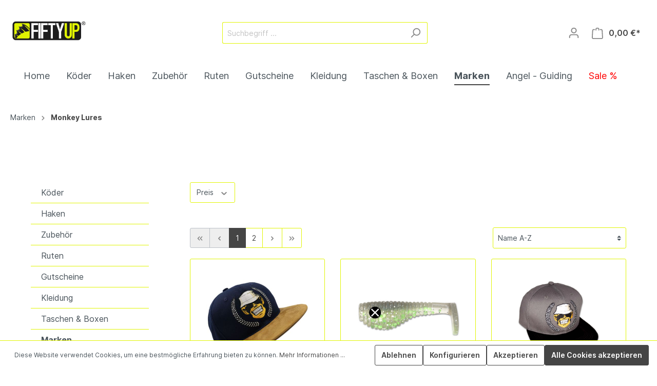

--- FILE ---
content_type: text/html; charset=UTF-8
request_url: https://www.fiftyup.de/Marken/Monkey-Lures/
body_size: 42835
content:

<!DOCTYPE html>

<html lang="de-DE"
      itemscope="itemscope"
      itemtype="https://schema.org/WebPage">

                            
    <head>
                                    <meta charset="utf-8">
            
                            <meta name="viewport"
                      content="width=device-width, initial-scale=1, shrink-to-fit=no">
            
                            <meta name="author"
                      content=""/>
                <meta name="robots"
                      content="index,follow"/>
                <meta name="revisit-after"
                      content="15 days"/>
                <meta name="keywords"
                      content=""/>
                <meta name="description"
                      content="Monkey Lures Produkte online bestellen bei fiftyup.de | Bekannte Marke für Raubfischangler | Hochwertige Köder, Jigs und mehr ➜ Jetzt bestellen ✓"/>
            
                            <meta property="og:url"
                      content="https://www.fiftyup.de/Marken/Monkey-Lures/"/>
                <meta property="og:type"
                      content="website"/>
                <meta property="og:site_name"
                      content="Fiftyup"/>
                <meta property="og:title"
                      content="Monkey Lures"/>
                <meta property="og:description"
                      content="Monkey Lures Produkte online bestellen bei fiftyup.de | Bekannte Marke für Raubfischangler | Hochwertige Köder, Jigs und mehr ➜ Jetzt bestellen ✓"/>
                <meta property="og:image"
                      content="https://www.fiftyup.de/media/69/2f/6b/1634113518/Fiftyup.jpg"/>

                <meta name="twitter:card"
                      content="summary"/>
                <meta name="twitter:site"
                      content="Fiftyup"/>
                <meta name="twitter:title"
                      content="Monkey Lures"/>
                <meta name="twitter:description"
                      content="Monkey Lures Produkte online bestellen bei fiftyup.de | Bekannte Marke für Raubfischangler | Hochwertige Köder, Jigs und mehr ➜ Jetzt bestellen ✓"/>
                <meta name="twitter:image"
                      content="https://www.fiftyup.de/media/69/2f/6b/1634113518/Fiftyup.jpg"/>
            
                            <meta itemprop="copyrightHolder"
                      content="Fiftyup"/>
                <meta itemprop="copyrightYear"
                      content=""/>
                <meta itemprop="isFamilyFriendly"
                      content="false"/>
                <meta itemprop="image"
                      content="https://www.fiftyup.de/media/69/2f/6b/1634113518/Fiftyup.jpg"/>
            
                                                
                    <link rel="shortcut icon"
                  href="https://www.fiftyup.de/media/a6/30/92/1634330913/LogoSolo_MitBG.png">
        
                                <link rel="apple-touch-icon"
                  sizes="180x180"
                  href="03c632ba57c0465aa098b157f918f538">
                    
                            
                                    <link rel="canonical" href="https://www.fiftyup.de/Marken/Monkey-Lures/" />
                    
                    <title itemprop="name">Monkey Lures</title>
        
                                                                                <link rel="stylesheet"
                      href="https://www.fiftyup.de/theme/bee79e09ecb4299d1b58edb5c82fae93/css/all.css?1758901474395908">
                                    

    <script type="text/javascript">
                window.COOKIE_ACCEPT_RELOAD = 0;
            </script>


            <style>
                .lazyload,
                .lazyloading {
                    background-image: url('[data-uri]');
                }
            </style>    
                        <script>
        window.features = {"V6_5_0_0":false,"v6.5.0.0":false,"PERFORMANCE_TWEAKS":false,"performance.tweaks":false,"FEATURE_NEXT_1797":false,"feature.next.1797":false,"FEATURE_NEXT_16710":false,"feature.next.16710":false,"FEATURE_NEXT_13810":false,"feature.next.13810":false,"FEATURE_NEXT_13250":false,"feature.next.13250":false,"FEATURE_NEXT_17276":false,"feature.next.17276":false,"FEATURE_NEXT_16151":false,"feature.next.16151":false,"FEATURE_NEXT_16155":false,"feature.next.16155":false,"FEATURE_NEXT_19501":false,"feature.next.19501":false,"FEATURE_NEXT_15053":false,"feature.next.15053":false,"FEATURE_NEXT_18215":false,"feature.next.18215":false,"FEATURE_NEXT_15815":false,"feature.next.15815":false,"FEATURE_NEXT_14699":false,"feature.next.14699":false,"FEATURE_NEXT_15707":false,"feature.next.15707":false,"FEATURE_NEXT_14360":false,"feature.next.14360":false,"FEATURE_NEXT_15172":false,"feature.next.15172":false,"FEATURE_NEXT_14001":false,"feature.next.14001":false,"FEATURE_NEXT_7739":false,"feature.next.7739":false,"FEATURE_NEXT_16200":false,"feature.next.16200":false,"FEATURE_NEXT_13410":false,"feature.next.13410":false,"FEATURE_NEXT_15917":false,"feature.next.15917":false,"FEATURE_NEXT_15957":false,"feature.next.15957":false,"FEATURE_NEXT_13601":false,"feature.next.13601":false,"FEATURE_NEXT_16992":false,"feature.next.16992":false,"FEATURE_NEXT_7530":false,"feature.next.7530":false,"FEATURE_NEXT_16824":false,"feature.next.16824":false,"FEATURE_NEXT_16271":false,"feature.next.16271":false,"FEATURE_NEXT_15381":false,"feature.next.15381":false,"FEATURE_NEXT_17275":false,"feature.next.17275":false,"FEATURE_NEXT_17016":false,"feature.next.17016":false,"FEATURE_NEXT_16236":false,"feature.next.16236":false,"FEATURE_NEXT_16640":false,"feature.next.16640":false,"FEATURE_NEXT_17858":false,"feature.next.17858":false,"FEATURE_NEXT_6758":false,"feature.next.6758":false,"FEATURE_NEXT_19048":false,"feature.next.19048":false,"FEATURE_NEXT_19822":false,"feature.next.19822":false,"FEATURE_NEXT_18129":false,"feature.next.18129":false,"FEATURE_NEXT_19163":false,"feature.next.19163":false,"FEATURE_NEXT_18187":false,"feature.next.18187":false,"FEATURE_NEXT_17978":false,"feature.next.17978":false,"FEATURE_NEXT_11634":false,"feature.next.11634":false,"FEATURE_NEXT_21547":false,"feature.next.21547":false,"FEATURE_NEXT_22900":false,"feature.next.22900":false};
    </script>
        
                                                                <script type="text/plain"
                        data-acris-tag-manager-app="true"
                        data-acris-tag-manager-app-options="{&quot;context&quot;:{&quot;controllerName&quot;:&quot;navigation&quot;,&quot;controllerAction&quot;:&quot;index&quot;,&quot;currency&quot;:{&quot;isoCode&quot;:&quot;EUR&quot;}}}"
                        data-acristagmanagercookie="true">
                    (function(w,d,s,l,i){w[l]=w[l]||[];w[l].push({'gtm.start':
                            new Date().getTime(),event:'gtm.js'});var f=d.getElementsByTagName(s)[0],
                        j=d.createElement(s),dl=l!='dataLayer'?'&l='+l:'';j.async=true;j.src=
                        'https://www.googletagmanager.com/gtm.js?id='+i+dl;f.parentNode.insertBefore(j,f);
                    })(window,document,'script','dataLayer','AW-17379502915');
                </script>
                                                    <script type="text/plain"
                            data-acris-tag-manager-app-data-layer="true"
                            data-acristagmanagercookie="true">
                            dataLayer.push({event: null, ecommerce: null, google_tag_params: null});
    dataLayer.push({
                        'event': 'view_item_list',
                        'ecommerce': {
        'currencyCode': 'EUR',
                                            'impressions': [],
                                },
                                            'google_tag_params': {
            'ecomm_pagetype': 'category',
            'ecomm_prodid': '[]',
            'ecomm_category': ''
            }
                });
                    </script>
                                                                                

                            
            
                
                                    <script>
                    window.useDefaultCookieConsent = true;
                </script>
                    
            </head>

    <body class="is-ctl-navigation is-act-index">

                        <noscript><iframe src="https://www.googletagmanager.com/ns.html?id=AW-17379502915"
                          height="0" width="0" style="display:none;visibility:hidden"></iframe></noscript>
                    <noscript class="noscript-main">
                
    <div role="alert"
         class="alert alert-info alert-has-icon">
                                                        <span class="icon icon-info">
                        <svg xmlns="http://www.w3.org/2000/svg" xmlns:xlink="http://www.w3.org/1999/xlink" width="24" height="24" viewBox="0 0 24 24"><defs><path d="M12 7c.5523 0 1 .4477 1 1s-.4477 1-1 1-1-.4477-1-1 .4477-1 1-1zm1 9c0 .5523-.4477 1-1 1s-1-.4477-1-1v-5c0-.5523.4477-1 1-1s1 .4477 1 1v5zm11-4c0 6.6274-5.3726 12-12 12S0 18.6274 0 12 5.3726 0 12 0s12 5.3726 12 12zM12 2C6.4772 2 2 6.4772 2 12s4.4772 10 10 10 10-4.4772 10-10S17.5228 2 12 2z" id="icons-default-info" /></defs><use xlink:href="#icons-default-info" fill="#758CA3" fill-rule="evenodd" /></svg>
        </span>                                    
                    <div class="alert-content-container">
                                                    
                                    <div class="alert-content">
                                                    Um unseren Shop in vollem Umfang nutzen zu können, empfehlen wir Ihnen Javascript in Ihrem Browser zu aktivieren.
                                            </div>
                
                                                                </div>
            </div>
            </noscript>
        

                    <header class="header-main">
                                    <div class="container">
                                        <div class="top-bar d-none d-lg-block">
        <nav class="top-bar-nav">
                                            
                
                                            
                
                                </nav>
    </div>
    
            <div class="row align-items-center header-row">
                            <div class="col-12 col-lg-auto header-logo-col">
                        <div class="header-logo-main">
                    <a class="header-logo-main-link"
               href="/"
               title="Zur Startseite wechseln">
                                    <picture class="header-logo-picture">
                                                                                
                                                                            
                                                                                    <img src="https://www.fiftyup.de/media/69/2f/6b/1634113518/Fiftyup.jpg"
                                     alt="Zur Startseite wechseln"
                                     class="img-fluid header-logo-main-img"/>
                                                                        </picture>
                            </a>
            </div>
                </div>
            
                            <div class="col-12 order-2 col-sm order-sm-1 header-search-col">
                    <div class="row">
                        <div class="col-sm-auto d-none d-sm-block d-lg-none">
                                                            <div class="nav-main-toggle">
                                                                            <button class="btn nav-main-toggle-btn header-actions-btn"
                                                type="button"
                                                data-offcanvas-menu="true"
                                                aria-label="Menü">
                                                                                            <span class="icon icon-stack">
                        <svg xmlns="http://www.w3.org/2000/svg" xmlns:xlink="http://www.w3.org/1999/xlink" width="24" height="24" viewBox="0 0 24 24"><defs><path d="M3 13c-.5523 0-1-.4477-1-1s.4477-1 1-1h18c.5523 0 1 .4477 1 1s-.4477 1-1 1H3zm0-7c-.5523 0-1-.4477-1-1s.4477-1 1-1h18c.5523 0 1 .4477 1 1s-.4477 1-1 1H3zm0 14c-.5523 0-1-.4477-1-1s.4477-1 1-1h18c.5523 0 1 .4477 1 1s-.4477 1-1 1H3z" id="icons-default-stack" /></defs><use xlink:href="#icons-default-stack" fill="#758CA3" fill-rule="evenodd" /></svg>
        </span>                                                                                    </button>
                                                                    </div>
                                                    </div>
                        <div class="col">
                            
    <div class="collapse"
         id="searchCollapse">
        <div class="header-search">
            <form action="/search"
                  method="get"
                  data-search-form="true"
                  data-search-widget-options='{&quot;searchWidgetMinChars&quot;:2}'
                  data-url="/suggest?search="
                  class="header-search-form">
                                    <div class="input-group">
                                                    <input type="search"
                                   name="search"
                                   class="form-control header-search-input"
                                   autocomplete="off"
                                   autocapitalize="off"
                                   placeholder="Suchbegriff ..."
                                   aria-label="Suchbegriff ..."
                                   value=""
                            >
                        
                                                                                                                <div class="input-group-append">
                                    <button type="submit"
                                            class="btn header-search-btn"
                                            aria-label="Suchen">
                                        <span class="header-search-icon">
                                            <span class="icon icon-search">
                        <svg xmlns="http://www.w3.org/2000/svg" xmlns:xlink="http://www.w3.org/1999/xlink" width="24" height="24" viewBox="0 0 24 24"><defs><path d="M10.0944 16.3199 4.707 21.707c-.3905.3905-1.0237.3905-1.4142 0-.3905-.3905-.3905-1.0237 0-1.4142L8.68 14.9056C7.6271 13.551 7 11.8487 7 10c0-4.4183 3.5817-8 8-8s8 3.5817 8 8-3.5817 8-8 8c-1.8487 0-3.551-.627-4.9056-1.6801zM15 16c3.3137 0 6-2.6863 6-6s-2.6863-6-6-6-6 2.6863-6 6 2.6863 6 6 6z" id="icons-default-search" /></defs><use xlink:href="#icons-default-search" fill="#758CA3" fill-rule="evenodd" /></svg>
        </span>                                        </span>
                                    </button>
                                </div>
                                                                        </div>
                            </form>
        </div>
    </div>
                        </div>
                    </div>
                </div>
            
                            <div class="col-12 order-1 col-sm-auto order-sm-2 header-actions-col">
                    <div class="row no-gutters">
                                                    <div class="col d-sm-none">
                                <div class="menu-button">
                                                                            <button class="btn nav-main-toggle-btn header-actions-btn"
                                                type="button"
                                                data-offcanvas-menu="true"
                                                aria-label="Menü">
                                                                                            <span class="icon icon-stack">
                        <svg xmlns="http://www.w3.org/2000/svg" xmlns:xlink="http://www.w3.org/1999/xlink" width="24" height="24" viewBox="0 0 24 24"><defs><path d="M3 13c-.5523 0-1-.4477-1-1s.4477-1 1-1h18c.5523 0 1 .4477 1 1s-.4477 1-1 1H3zm0-7c-.5523 0-1-.4477-1-1s.4477-1 1-1h18c.5523 0 1 .4477 1 1s-.4477 1-1 1H3zm0 14c-.5523 0-1-.4477-1-1s.4477-1 1-1h18c.5523 0 1 .4477 1 1s-.4477 1-1 1H3z" id="icons-default-stack" /></defs><use xlink:href="#icons-default-stack" fill="#758CA3" fill-rule="evenodd" /></svg>
        </span>                                                                                    </button>
                                                                    </div>
                            </div>
                        
                                                    <div class="col-auto d-sm-none">
                                <div class="search-toggle">
                                    <button class="btn header-actions-btn search-toggle-btn js-search-toggle-btn collapsed"
                                            type="button"
                                            data-toggle="collapse"
                                            data-target="#searchCollapse"
                                            aria-expanded="false"
                                            aria-controls="searchCollapse"
                                            aria-label="Suchen">
                                        <span class="icon icon-search">
                        <svg xmlns="http://www.w3.org/2000/svg" xmlns:xlink="http://www.w3.org/1999/xlink" width="24" height="24" viewBox="0 0 24 24"><defs><path d="M10.0944 16.3199 4.707 21.707c-.3905.3905-1.0237.3905-1.4142 0-.3905-.3905-.3905-1.0237 0-1.4142L8.68 14.9056C7.6271 13.551 7 11.8487 7 10c0-4.4183 3.5817-8 8-8s8 3.5817 8 8-3.5817 8-8 8c-1.8487 0-3.551-.627-4.9056-1.6801zM15 16c3.3137 0 6-2.6863 6-6s-2.6863-6-6-6-6 2.6863-6 6 2.6863 6 6 6z" id="icons-default-search" /></defs><use xlink:href="#icons-default-search" fill="#758CA3" fill-rule="evenodd" /></svg>
        </span>                                    </button>
                                </div>
                            </div>
                        
                        
                                                    <div class="col-auto">
                                <div class="account-menu">
                                        <div class="dropdown">
                    <button class="btn account-menu-btn header-actions-btn"
                    type="button"
                    id="accountWidget"
                    data-offcanvas-account-menu="true"
                    data-toggle="dropdown"
                    aria-haspopup="true"
                    aria-expanded="false"
                    aria-label="Mein Konto"
                    title="Mein Konto">
                <span class="icon icon-avatar">
                        <svg xmlns="http://www.w3.org/2000/svg" xmlns:xlink="http://www.w3.org/1999/xlink" width="24" height="24" viewBox="0 0 24 24"><defs><path d="M12 3C9.7909 3 8 4.7909 8 7c0 2.2091 1.7909 4 4 4 2.2091 0 4-1.7909 4-4 0-2.2091-1.7909-4-4-4zm0-2c3.3137 0 6 2.6863 6 6s-2.6863 6-6 6-6-2.6863-6-6 2.6863-6 6-6zM4 22.099c0 .5523-.4477 1-1 1s-1-.4477-1-1V20c0-2.7614 2.2386-5 5-5h10.0007c2.7614 0 5 2.2386 5 5v2.099c0 .5523-.4477 1-1 1s-1-.4477-1-1V20c0-1.6569-1.3431-3-3-3H7c-1.6569 0-3 1.3431-3 3v2.099z" id="icons-default-avatar" /></defs><use xlink:href="#icons-default-avatar" fill="#758CA3" fill-rule="evenodd" /></svg>
        </span>            </button>
        
                    <div class="dropdown-menu dropdown-menu-right account-menu-dropdown js-account-menu-dropdown"
                 aria-labelledby="accountWidget">
                


                                                    <script data-acris-tag-manager-app-data="navigation-page-loaded"
                        type="application/json">{"context":{"currency":"EUR"},"productListing":{"currency":"EUR","products":[{"id":"6f9e1cfaf6624591884e37e815c86af4","number":"SW10058.m","name":" Monkey Lures MNKY Cap Blau\/Braun - Angelcap","price":29.95,"quantity":1,"currency":"EUR"},{"id":"117edbea9c544d9398ab99d661ae7066","number":"SW10014.BSJ35","name":"Monkey Lures Baby Lui 3,5 cm","price":6.95,"quantity":1,"currency":"EUR"},{"id":"d3bd47cc5e05462b87fab556eee25078","number":"SW10057.m","name":"Monkey Lures Cap Grau-Schwarz \/ Snapback","price":29.95,"quantity":1,"currency":"EUR"},{"id":"315dd09145b24c408264eaafce86945c","number":"SW10016.CRSJ100","name":"Monkey Lures Craby Lui 10 cm","price":3.95,"quantity":1,"currency":"EUR"},{"id":"0857998809344011af6b363afccb52b2","number":"SW10015.CRCC75","name":"Monkey Lures Craby Lui 7,5 cm","price":6.95,"quantity":1,"currency":"EUR"},{"id":"464fd9bd201a4051b815cfc3a09133ce","number":"SW10018.CUEM100","name":"Monkey Lures Curly Lui 10 cm","price":3.95,"quantity":1,"currency":"EUR"},{"id":"2a08874bf70148dab390b6ecf2aef4b9","number":"SW10017.CUYF75","name":"Monkey Lures Curly Lui 7,5 cm","price":3.45,"quantity":1,"currency":"EUR"},{"id":"296a971ed495437b9e6e2015ee7f6991","number":"SW10019.FFH140","name":"Monkey Lures Fat Lui 14 cm","price":2.49,"quantity":1,"currency":"EUR"},{"id":"21faeca4267a464d974d1a9ba06e21d1","number":"SW10020.FFT180","name":"Monkey Lures Fat Lui 18 cm","price":5.45,"quantity":1,"currency":"EUR"},{"id":"055c94ba5cf34497843cadd1ece77438","number":"SW10021.FFT230","name":"Monkey Lures Fat Lui 23 cm","price":4.95,"quantity":1,"currency":"EUR"},{"id":"12fe9a6acf804b2da7bc97273bbb4c45","number":"SW10022.1","name":"Monkey Lures Hairy Lui 14 cm","price":5.45,"quantity":1,"currency":"EUR"},{"id":"0b02f487f84240479e9b8445f062dc46","number":"SW10007.KBB100","name":"Monkey Lures King Lui 10 cm","price":7.95,"quantity":1,"currency":"EUR"},{"id":"0f2f0d486740471186d48fb284ec7d53","number":"SW10013.KPH125","name":"Monkey Lures King Lui 12,5 cm","price":7.95,"quantity":1,"currency":"EUR"},{"id":"0adf27f0809147d4a8f759da219e73cd","number":"SW10008.KMB140","name":"Monkey Lures King Lui 14 cm","price":7.95,"quantity":1,"currency":"EUR"},{"id":"05e1eb66d6b3433b9f942cb2716ef092","number":"SW10006.KEM75","name":"Monkey Lures King Lui 7,5 cm","price":7.95,"quantity":1,"currency":"EUR"},{"id":"51d593eb3322453cb14e8dbf7aacbd65","number":"SW10047.MHBP2010","name":"Monkey Lures Monkey Hooks 2\/0 Black\/Pink","price":2.95,"quantity":1,"currency":"EUR"},{"id":"0e77835a935a4ad480a66482a32be32c","number":"SW10047.MHGW2010","name":"Monkey Lures Monkey Hooks 2\/0 Green\/White","price":3.99,"quantity":1,"currency":"EUR"},{"id":"21319c1ab2da4122836e564f8b964102","number":"SW10047.MHOY2010","name":"Monkey Lures Monkey Hooks 2\/0 Orange\/Yellow","price":3.99,"quantity":1,"currency":"EUR"},{"id":"345f2b8580e84ff9b2f8deaffbd252b0","number":"SW10047.MHRL2012","name":"Monkey Lures Monkey Hooks 2\/0 Raw Lead","price":3.39,"quantity":1,"currency":"EUR"},{"id":"43b1c7aa2dc145a79b677d3e6b4c11b6","number":"SW10048.MHBP4015","name":"Monkey Lures Monkey Hooks 4\/0 Black\/Pink","price":4.19,"quantity":1,"currency":"EUR"},{"id":"103f1d3b575a4f2a91229e1245db9694","number":"SW10048.MHGW4010","name":"Monkey Lures Monkey Hooks 4\/0 Green\/White","price":4.19,"quantity":1,"currency":"EUR"},{"id":"25cec8d3731c42f2835385f2445c40b4","number":"SW10048.MHOY4010","name":"Monkey Lures Monkey Hooks 4\/0 Orange\/Yellow","price":4.19,"quantity":1,"currency":"EUR"},{"id":"54519baebd3d4cccba0f4570f8c157fa","number":"SW10048.MHRL403","name":"Monkey Lures Monkey Hooks 4\/0 Raw Lead","price":3.99,"quantity":1,"currency":"EUR"},{"id":"1888d01307334758ba92d91027837d64","number":"SW10025.SEM100","name":"Monkey Lures Shaky Lui 10 cm","price":3.95,"quantity":1,"currency":"EUR"}]}}</script>
                        
            

                                                        <button class="btn btn-light offcanvas-close js-offcanvas-close btn-block sticky-top">
                                                    <span class="icon icon-x icon-sm">
                        <svg xmlns="http://www.w3.org/2000/svg" xmlns:xlink="http://www.w3.org/1999/xlink" width="24" height="24" viewBox="0 0 24 24"><defs><path d="m10.5858 12-7.293-7.2929c-.3904-.3905-.3904-1.0237 0-1.4142.3906-.3905 1.0238-.3905 1.4143 0L12 10.5858l7.2929-7.293c.3905-.3904 1.0237-.3904 1.4142 0 .3905.3906.3905 1.0238 0 1.4143L13.4142 12l7.293 7.2929c.3904.3905.3904 1.0237 0 1.4142-.3906.3905-1.0238.3905-1.4143 0L12 13.4142l-7.2929 7.293c-.3905.3904-1.0237.3904-1.4142 0-.3905-.3906-.3905-1.0238 0-1.4143L10.5858 12z" id="icons-default-x" /></defs><use xlink:href="#icons-default-x" fill="#758CA3" fill-rule="evenodd" /></svg>
        </span>                        
                                                    Menü schließen
                                            </button>
                
    
                    <div class="offcanvas-content-container">
                <div class="account-menu">
                                    <div class="dropdown-header account-menu-header">
                    Mein Konto
                </div>
                    
                                    <div class="account-menu-login">
                    <a href="/account/login"
                       title="Anmelden"
                       class="btn btn-primary account-menu-login-button">
                        Anmelden
                    </a>

                    <div class="account-menu-register">
                        oder <a href="/account/login"
                                                            title="registrieren">registrieren</a>
                    </div>
                </div>
                    
                    <div class="account-menu-links">
                    <div class="header-account-menu">
        <div class="card account-menu-inner">
                                        
                                                <div class="list-group list-group-flush account-aside-list-group">
                        
                                                                <a href="/account"
                                   title="Übersicht"
                                   class="list-group-item list-group-item-action account-aside-item">
                                    Übersicht
                                </a>
                            
                                                            <a href="/account/profile"
                                   title="Persönliches Profil"
                                   class="list-group-item list-group-item-action account-aside-item">
                                    Persönliches Profil
                                </a>
                            
                                                            <a href="/account/address"
                                   title="Adressen"
                                   class="list-group-item list-group-item-action account-aside-item">
                                    Adressen
                                </a>
                            
                                                            <a href="/account/payment"
                                   title="Zahlungsarten"
                                   class="list-group-item list-group-item-action account-aside-item">
                                    Zahlungsarten
                                </a>
                            
                                                            <a href="/account/order"
                                   title="Bestellungen"
                                   class="list-group-item list-group-item-action account-aside-item">
                                    Bestellungen
                                </a>
                                                    

                        <a href="/account/mollie/subscriptions" title="Abonnements" class="list-group-item list-group-item-action account-aside-item">
                Abonnements
            </a>
            
                    </div>
                            
                                                </div>
    </div>
            </div>
            </div>
        </div>
                </div>
            </div>
                                </div>
                            </div>
                        
                                                    <div class="col-auto">
                                <div class="header-cart"
                                     data-offcanvas-cart="true">
                                    <a class="btn header-cart-btn header-actions-btn"
                                       href="/checkout/cart"
                                       data-cart-widget="true"
                                       title="Warenkorb"
                                       aria-label="Warenkorb">
                                            <span class="header-cart-icon">
        <span class="icon icon-bag">
                        <svg xmlns="http://www.w3.org/2000/svg" xmlns:xlink="http://www.w3.org/1999/xlink" width="24" height="24" viewBox="0 0 24 24"><defs><path d="M5.892 3c.5523 0 1 .4477 1 1s-.4477 1-1 1H3.7895a1 1 0 0 0-.9986.9475l-.7895 15c-.029.5515.3946 1.0221.9987 1.0525h17.8102c.5523 0 1-.4477.9986-1.0525l-.7895-15A1 1 0 0 0 20.0208 5H17.892c-.5523 0-1-.4477-1-1s.4477-1 1-1h2.1288c1.5956 0 2.912 1.249 2.9959 2.8423l.7894 15c.0035.0788.0035.0788.0042.1577 0 1.6569-1.3432 3-3 3H3c-.079-.0007-.079-.0007-.1577-.0041-1.6546-.0871-2.9253-1.499-2.8382-3.1536l.7895-15C.8775 4.249 2.1939 3 3.7895 3H5.892zm4 2c0 .5523-.4477 1-1 1s-1-.4477-1-1V3c0-1.6569 1.3432-3 3-3h2c1.6569 0 3 1.3431 3 3v2c0 .5523-.4477 1-1 1s-1-.4477-1-1V3c0-.5523-.4477-1-1-1h-2c-.5523 0-1 .4477-1 1v2z" id="icons-default-bag" /></defs><use xlink:href="#icons-default-bag" fill="#758CA3" fill-rule="evenodd" /></svg>
        </span>    </span>
        <span class="header-cart-total">
        0,00 €*
    </span>
                                    </a>
                                </div>
                            </div>
                                            </div>
                </div>
                    </div>
                        </div>
                            </header>
        
                    <div class="nav-main">
                                    
    <div class="main-navigation"
         id="mainNavigation"
         data-flyout-menu="true">
                    <div class="container">
                                    <nav class="nav main-navigation-menu"
                        itemscope="itemscope"
                        itemtype="http://schema.org/SiteNavigationElement">
                        
                                                                                    <a class="nav-link main-navigation-link home-link"
                                    href="/"
                                    itemprop="url"
                                    title="Home">
                                    <div class="main-navigation-link-text">
                                        <span itemprop="name">Home</span>
                                    </div>
                                </a>
                                                    
                                                    
                                                                                            
                                                                
                                                                                                            <a class="nav-link main-navigation-link"
                                           href="https://www.fiftyup.de/Koeder/"
                                           itemprop="url"
                                           data-flyout-menu-trigger="4b2a5375a7ee4917a78e979e2588e9e3"                                                                                      title="Köder">
                                            <div class="main-navigation-link-text">
                                                <span itemprop="name">Köder</span>
                                            </div>
                                        </a>
                                                                                                                                                                
                                                                
                                                                                                            <a class="nav-link main-navigation-link"
                                           href="https://www.fiftyup.de/Haken/"
                                           itemprop="url"
                                           data-flyout-menu-trigger="be5fc56b0a3a440c8392513cafcf3c97"                                                                                      title="Haken">
                                            <div class="main-navigation-link-text">
                                                <span itemprop="name">Haken</span>
                                            </div>
                                        </a>
                                                                                                                                                                
                                                                
                                                                                                            <a class="nav-link main-navigation-link"
                                           href="https://www.fiftyup.de/Zubehoer/"
                                           itemprop="url"
                                           data-flyout-menu-trigger="863dfa1028f7481b9ebee64bfaa92702"                                                                                      title="Zubehör">
                                            <div class="main-navigation-link-text">
                                                <span itemprop="name">Zubehör</span>
                                            </div>
                                        </a>
                                                                                                                                                                
                                                                
                                                                                                            <a class="nav-link main-navigation-link"
                                           href="https://www.fiftyup.de/Ruten/"
                                           itemprop="url"
                                           data-flyout-menu-trigger="46b45ea0bf5e43229d7c4ef878cd7074"                                                                                      title="Ruten">
                                            <div class="main-navigation-link-text">
                                                <span itemprop="name">Ruten</span>
                                            </div>
                                        </a>
                                                                                                                                                                
                                                                
                                                                                                            <a class="nav-link main-navigation-link"
                                           href="https://www.fiftyup.de/Gutscheine/"
                                           itemprop="url"
                                                                                                                                 title="Gutscheine ">
                                            <div class="main-navigation-link-text">
                                                <span itemprop="name">Gutscheine </span>
                                            </div>
                                        </a>
                                                                                                                                                                
                                                                
                                                                                                            <a class="nav-link main-navigation-link"
                                           href="https://www.fiftyup.de/Kleidung/"
                                           itemprop="url"
                                           data-flyout-menu-trigger="868b13df948248e89f5b5b18070d99f3"                                                                                      title="Kleidung">
                                            <div class="main-navigation-link-text">
                                                <span itemprop="name">Kleidung</span>
                                            </div>
                                        </a>
                                                                                                                                                                
                                                                
                                                                                                            <a class="nav-link main-navigation-link"
                                           href="https://www.fiftyup.de/Taschen-Boxen/"
                                           itemprop="url"
                                           data-flyout-menu-trigger="fc814523bbb04c839bc7e2d64e684e6c"                                                                                      title="Taschen &amp; Boxen">
                                            <div class="main-navigation-link-text">
                                                <span itemprop="name">Taschen &amp; Boxen</span>
                                            </div>
                                        </a>
                                                                                                                                                                
                                                                
                                                                                                            <a class="nav-link main-navigation-link active"
                                           href="https://www.fiftyup.de/Marken/"
                                           itemprop="url"
                                           data-flyout-menu-trigger="947486be1f304464be9caf0210fbd099"                                                                                      title="Marken">
                                            <div class="main-navigation-link-text">
                                                <span itemprop="name">Marken</span>
                                            </div>
                                        </a>
                                                                                                                                                                
                                                                
                                                                                                            <a class="nav-link main-navigation-link"
                                           href="https://www.fiftyup.de/Angel-Guiding/"
                                           itemprop="url"
                                                                                                                                 title="Angel - Guiding">
                                            <div class="main-navigation-link-text">
                                                <span itemprop="name">Angel - Guiding</span>
                                            </div>
                                        </a>
                                                                                                                                                                
                                                                
                                                                                                            <a class="nav-link main-navigation-link"
                                           href="https://www.fiftyup.de/Sale/"
                                           itemprop="url"
                                                                                                                                 title="Sale %">
                                            <div class="main-navigation-link-text">
                                                <span itemprop="name">Sale %</span>
                                            </div>
                                        </a>
                                                                                                                                            </nav>
                            </div>
        
                                                                                                                                                                                                                                                                                                                                                                                                                                                                                                                                                                                                                        
                                                <div class="navigation-flyouts">
                                                                                                                                                                <div class="navigation-flyout"
                                             data-flyout-menu-id="4b2a5375a7ee4917a78e979e2588e9e3">
                                            <div class="container">
                                                                                                                        <div class="row navigation-flyout-bar">
                            <div class="col">
                    <div class="navigation-flyout-category-link">
                                                                                    <a class="nav-link"
                                   href="https://www.fiftyup.de/Koeder/"
                                   itemprop="url"
                                   title="Köder">
                                                                            Zur Kategorie Köder
                                        <span class="icon icon-arrow-right icon-primary">
                        <svg xmlns="http://www.w3.org/2000/svg" xmlns:xlink="http://www.w3.org/1999/xlink" width="16" height="16" viewBox="0 0 16 16"><defs><path id="icons-solid-arrow-right" d="M6.7071 6.2929c-.3905-.3905-1.0237-.3905-1.4142 0-.3905.3905-.3905 1.0237 0 1.4142l3 3c.3905.3905 1.0237.3905 1.4142 0l3-3c.3905-.3905.3905-1.0237 0-1.4142-.3905-.3905-1.0237-.3905-1.4142 0L9 8.5858l-2.2929-2.293z" /></defs><use transform="rotate(-90 9 8.5)" xlink:href="#icons-solid-arrow-right" fill="#758CA3" fill-rule="evenodd" /></svg>
        </span>                                                                    </a>
                                                                        </div>
                </div>
            
                            <div class="col-auto">
                    <div class="navigation-flyout-close js-close-flyout-menu">
                                                                                    <span class="icon icon-x">
                        <svg xmlns="http://www.w3.org/2000/svg" xmlns:xlink="http://www.w3.org/1999/xlink" width="24" height="24" viewBox="0 0 24 24"><defs><path d="m10.5858 12-7.293-7.2929c-.3904-.3905-.3904-1.0237 0-1.4142.3906-.3905 1.0238-.3905 1.4143 0L12 10.5858l7.2929-7.293c.3905-.3904 1.0237-.3904 1.4142 0 .3905.3906.3905 1.0238 0 1.4143L13.4142 12l7.293 7.2929c.3904.3905.3904 1.0237 0 1.4142-.3906.3905-1.0238.3905-1.4143 0L12 13.4142l-7.2929 7.293c-.3905.3904-1.0237.3904-1.4142 0-.3905-.3906-.3905-1.0238 0-1.4143L10.5858 12z" id="icons-default-x" /></defs><use xlink:href="#icons-default-x" fill="#758CA3" fill-rule="evenodd" /></svg>
        </span>                                                                        </div>
                </div>
                    </div>
    
            <div class="row navigation-flyout-content">
                            <div class="col-8 col-xl-9">
                    <div class="navigation-flyout-categories">
                                                        
                    
    
    <div class="row navigation-flyout-categories is-level-0">
                                            
                            <div class="col-4 navigation-flyout-col">
                                                                        <a class="nav-item nav-link navigation-flyout-link is-level-0"
                               href="https://www.fiftyup.de/Koeder/Softbaits/"
                               itemprop="url"
                                                              title="Softbaits">
                                <span itemprop="name">Softbaits</span>
                            </a>
                                            
                                                                            
        
    
    <div class="navigation-flyout-categories is-level-1">
                                            
                            <div class="navigation-flyout-col">
                                                                        <a class="nav-item nav-link navigation-flyout-link is-level-1"
                               href="https://www.fiftyup.de/Koeder/Softbaits/Gummifische/"
                               itemprop="url"
                                                              title="Gummifische">
                                <span itemprop="name">Gummifische</span>
                            </a>
                                            
                                                                            
        
    
    <div class="navigation-flyout-categories is-level-2">
            </div>
                                                            </div>
                                                        
                            <div class="navigation-flyout-col">
                                                                        <a class="nav-item nav-link navigation-flyout-link is-level-1"
                               href="https://www.fiftyup.de/Koeder/Softbaits/Krebse/"
                               itemprop="url"
                                                              title="Krebse">
                                <span itemprop="name">Krebse</span>
                            </a>
                                            
                                                                            
        
    
    <div class="navigation-flyout-categories is-level-2">
            </div>
                                                            </div>
                                                        
                            <div class="navigation-flyout-col">
                                                                        <a class="nav-item nav-link navigation-flyout-link is-level-1"
                               href="https://www.fiftyup.de/Koeder/Softbaits/Creature-Baits/"
                               itemprop="url"
                                                              title="Creature Baits">
                                <span itemprop="name">Creature Baits</span>
                            </a>
                                            
                                                                            
        
    
    <div class="navigation-flyout-categories is-level-2">
            </div>
                                                            </div>
                                                        
                            <div class="navigation-flyout-col">
                                                                        <a class="nav-item nav-link navigation-flyout-link is-level-1"
                               href="https://www.fiftyup.de/Koeder/Softbaits/Bigbaits/"
                               itemprop="url"
                                                              title="Bigbaits">
                                <span itemprop="name">Bigbaits</span>
                            </a>
                                            
                                                                            
        
    
    <div class="navigation-flyout-categories is-level-2">
            </div>
                                                            </div>
                                                        
                            <div class="navigation-flyout-col">
                                                                        <a class="nav-item nav-link navigation-flyout-link is-level-1"
                               href="https://www.fiftyup.de/Koeder/Softbaits/Twister-Grubs/"
                               itemprop="url"
                                                              title="Twister / Grubs">
                                <span itemprop="name">Twister / Grubs</span>
                            </a>
                                            
                                                                            
        
    
    <div class="navigation-flyout-categories is-level-2">
            </div>
                                                            </div>
                                                        
                            <div class="navigation-flyout-col">
                                                                        <a class="nav-item nav-link navigation-flyout-link is-level-1"
                               href="https://www.fiftyup.de/Koeder/Softbaits/Wuermer/"
                               itemprop="url"
                                                              title="Würmer">
                                <span itemprop="name">Würmer</span>
                            </a>
                                            
                                                                            
        
    
    <div class="navigation-flyout-categories is-level-2">
            </div>
                                                            </div>
                                                        
                            <div class="navigation-flyout-col">
                                                                        <a class="nav-item nav-link navigation-flyout-link is-level-1"
                               href="https://www.fiftyup.de/Koeder/Softbaits/Froesche/"
                               itemprop="url"
                                                              title="Frösche">
                                <span itemprop="name">Frösche</span>
                            </a>
                                            
                                                                            
        
    
    <div class="navigation-flyout-categories is-level-2">
            </div>
                                                            </div>
                        </div>
                                                            </div>
                                                        
                            <div class="col-4 navigation-flyout-col">
                                                                        <a class="nav-item nav-link navigation-flyout-link is-level-0"
                               href="https://www.fiftyup.de/Koeder/Hardbaits/"
                               itemprop="url"
                                                              title="Hardbaits">
                                <span itemprop="name">Hardbaits</span>
                            </a>
                                            
                                                                            
        
    
    <div class="navigation-flyout-categories is-level-1">
                                            
                            <div class="navigation-flyout-col">
                                                                        <a class="nav-item nav-link navigation-flyout-link is-level-1"
                               href="https://www.fiftyup.de/Koeder/Hardbaits/Wobbler/"
                               itemprop="url"
                                                              title="Wobbler">
                                <span itemprop="name">Wobbler</span>
                            </a>
                                            
                                                                            
        
    
    <div class="navigation-flyout-categories is-level-2">
            </div>
                                                            </div>
                                                        
                            <div class="navigation-flyout-col">
                                                                        <a class="nav-item nav-link navigation-flyout-link is-level-1"
                               href="https://www.fiftyup.de/Koeder/Hardbaits/Twitchbaits/"
                               itemprop="url"
                                                              title="Twitchbaits">
                                <span itemprop="name">Twitchbaits</span>
                            </a>
                                            
                                                                            
        
    
    <div class="navigation-flyout-categories is-level-2">
            </div>
                                                            </div>
                                                        
                            <div class="navigation-flyout-col">
                                                                        <a class="nav-item nav-link navigation-flyout-link is-level-1"
                               href="https://www.fiftyup.de/Koeder/Hardbaits/Jerkbaits/"
                               itemprop="url"
                                                              title="Jerkbaits">
                                <span itemprop="name">Jerkbaits</span>
                            </a>
                                            
                                                                            
        
    
    <div class="navigation-flyout-categories is-level-2">
            </div>
                                                            </div>
                                                        
                            <div class="navigation-flyout-col">
                                                                        <a class="nav-item nav-link navigation-flyout-link is-level-1"
                               href="https://www.fiftyup.de/Koeder/Hardbaits/Crankbaits/"
                               itemprop="url"
                                                              title="Crankbaits">
                                <span itemprop="name">Crankbaits</span>
                            </a>
                                            
                                                                            
        
    
    <div class="navigation-flyout-categories is-level-2">
            </div>
                                                            </div>
                                                        
                            <div class="navigation-flyout-col">
                                                                        <a class="nav-item nav-link navigation-flyout-link is-level-1"
                               href="https://www.fiftyup.de/Koeder/Hardbaits/Stickbaits/"
                               itemprop="url"
                                                              title="Stickbaits">
                                <span itemprop="name">Stickbaits</span>
                            </a>
                                            
                                                                            
        
    
    <div class="navigation-flyout-categories is-level-2">
            </div>
                                                            </div>
                                                        
                            <div class="navigation-flyout-col">
                                                                        <a class="nav-item nav-link navigation-flyout-link is-level-1"
                               href="https://www.fiftyup.de/Koeder/Hardbaits/Popper/"
                               itemprop="url"
                                                              title="Popper">
                                <span itemprop="name">Popper</span>
                            </a>
                                            
                                                                            
        
    
    <div class="navigation-flyout-categories is-level-2">
            </div>
                                                            </div>
                                                        
                            <div class="navigation-flyout-col">
                                                                        <a class="nav-item nav-link navigation-flyout-link is-level-1"
                               href="https://www.fiftyup.de/Koeder/Hardbaits/Swimbaits/"
                               itemprop="url"
                                                              title="Swimbaits">
                                <span itemprop="name">Swimbaits</span>
                            </a>
                                            
                                                                            
        
    
    <div class="navigation-flyout-categories is-level-2">
            </div>
                                                            </div>
                                                        
                            <div class="navigation-flyout-col">
                                                                        <a class="nav-item nav-link navigation-flyout-link is-level-1"
                               href="https://www.fiftyup.de/Koeder/Hardbaits/Hybrid/"
                               itemprop="url"
                                                              title="Hybrid">
                                <span itemprop="name">Hybrid</span>
                            </a>
                                            
                                                                            
        
    
    <div class="navigation-flyout-categories is-level-2">
            </div>
                                                            </div>
                        </div>
                                                            </div>
                                                        
                            <div class="col-4 navigation-flyout-col">
                                                                        <a class="nav-item nav-link navigation-flyout-link is-level-0"
                               href="https://www.fiftyup.de/Koeder/Blechkoeder/"
                               itemprop="url"
                                                              title="Blechköder">
                                <span itemprop="name">Blechköder</span>
                            </a>
                                            
                                                                            
        
    
    <div class="navigation-flyout-categories is-level-1">
                                            
                            <div class="navigation-flyout-col">
                                                                        <a class="nav-item nav-link navigation-flyout-link is-level-1"
                               href="https://www.fiftyup.de/Koeder/Blechkoeder/Chatterbaits/"
                               itemprop="url"
                                                              title="Chatterbaits">
                                <span itemprop="name">Chatterbaits</span>
                            </a>
                                            
                                                                            
        
    
    <div class="navigation-flyout-categories is-level-2">
            </div>
                                                            </div>
                                                        
                            <div class="navigation-flyout-col">
                                                                        <a class="nav-item nav-link navigation-flyout-link is-level-1"
                               href="https://www.fiftyup.de/Koeder/Blechkoeder/Spinnerbaits/"
                               itemprop="url"
                                                              title="Spinnerbaits">
                                <span itemprop="name">Spinnerbaits</span>
                            </a>
                                            
                                                                            
        
    
    <div class="navigation-flyout-categories is-level-2">
            </div>
                                                            </div>
                                                        
                            <div class="navigation-flyout-col">
                                                                        <a class="nav-item nav-link navigation-flyout-link is-level-1"
                               href="https://www.fiftyup.de/Koeder/Blechkoeder/Jig-Spinner/"
                               itemprop="url"
                                                              title="Jig Spinner">
                                <span itemprop="name">Jig Spinner</span>
                            </a>
                                            
                                                                            
        
    
    <div class="navigation-flyout-categories is-level-2">
            </div>
                                                            </div>
                                                        
                            <div class="navigation-flyout-col">
                                                                        <a class="nav-item nav-link navigation-flyout-link is-level-1"
                               href="https://www.fiftyup.de/Koeder/Blechkoeder/Zikaden/"
                               itemprop="url"
                                                              title="Zikaden">
                                <span itemprop="name">Zikaden</span>
                            </a>
                                            
                                                                            
        
    
    <div class="navigation-flyout-categories is-level-2">
            </div>
                                                            </div>
                                                        
                            <div class="navigation-flyout-col">
                                                                        <a class="nav-item nav-link navigation-flyout-link is-level-1"
                               href="https://www.fiftyup.de/Koeder/Blechkoeder/Spinner/"
                               itemprop="url"
                                                              title="Spinner">
                                <span itemprop="name">Spinner</span>
                            </a>
                                            
                                                                            
        
    
    <div class="navigation-flyout-categories is-level-2">
            </div>
                                                            </div>
                                                        
                            <div class="navigation-flyout-col">
                                                                        <a class="nav-item nav-link navigation-flyout-link is-level-1"
                               href="https://www.fiftyup.de/Koeder/Blechkoeder/Spoons/"
                               itemprop="url"
                                                              title="Spoons">
                                <span itemprop="name">Spoons</span>
                            </a>
                                            
                                                                            
        
    
    <div class="navigation-flyout-categories is-level-2">
            </div>
                                                            </div>
                        </div>
                                                            </div>
                                                        
                            <div class="col-4 navigation-flyout-col">
                                                                        <a class="nav-item nav-link navigation-flyout-link is-level-0"
                               href="https://www.fiftyup.de/Koeder/Bigbaits/"
                               itemprop="url"
                                                              title="Bigbaits">
                                <span itemprop="name">Bigbaits</span>
                            </a>
                                            
                                                                            
        
    
    <div class="navigation-flyout-categories is-level-1">
                                            
                            <div class="navigation-flyout-col">
                                                                        <a class="nav-item nav-link navigation-flyout-link is-level-1"
                               href="https://www.fiftyup.de/Koeder/Bigbaits/Swimmbaits/"
                               itemprop="url"
                                                              title="Swimmbaits">
                                <span itemprop="name">Swimmbaits</span>
                            </a>
                                            
                                                                            
        
    
    <div class="navigation-flyout-categories is-level-2">
            </div>
                                                            </div>
                                                        
                            <div class="navigation-flyout-col">
                                                                        <a class="nav-item nav-link navigation-flyout-link is-level-1"
                               href="https://www.fiftyup.de/Koeder/Bigbaits/Hardbaits/"
                               itemprop="url"
                                                              title="Hardbaits">
                                <span itemprop="name">Hardbaits</span>
                            </a>
                                            
                                                                            
        
    
    <div class="navigation-flyout-categories is-level-2">
            </div>
                                                            </div>
                                                        
                            <div class="navigation-flyout-col">
                                                                        <a class="nav-item nav-link navigation-flyout-link is-level-1"
                               href="https://www.fiftyup.de/Koeder/Bigbaits/Hybridkoeder/"
                               itemprop="url"
                                                              title="Hybridköder">
                                <span itemprop="name">Hybridköder</span>
                            </a>
                                            
                                                                            
        
    
    <div class="navigation-flyout-categories is-level-2">
            </div>
                                                            </div>
                        </div>
                                                            </div>
                                                        
                            <div class="col-4 navigation-flyout-col">
                                                                        <a class="nav-item nav-link navigation-flyout-link is-level-0"
                               href="https://www.fiftyup.de/Koeder/Zielfisch/"
                               itemprop="url"
                                                              title="Zielfisch">
                                <span itemprop="name">Zielfisch</span>
                            </a>
                                            
                                                                            
        
    
    <div class="navigation-flyout-categories is-level-1">
                                            
                            <div class="navigation-flyout-col">
                                                                        <a class="nav-item nav-link navigation-flyout-link is-level-1"
                               href="https://www.fiftyup.de/Koeder/Zielfisch/Barsch/"
                               itemprop="url"
                                                              title="Barsch">
                                <span itemprop="name">Barsch</span>
                            </a>
                                            
                                                                            
        
    
    <div class="navigation-flyout-categories is-level-2">
            </div>
                                                            </div>
                                                        
                            <div class="navigation-flyout-col">
                                                                        <a class="nav-item nav-link navigation-flyout-link is-level-1"
                               href="https://www.fiftyup.de/Koeder/Zielfisch/Dorsch/"
                               itemprop="url"
                                                              title="Dorsch">
                                <span itemprop="name">Dorsch</span>
                            </a>
                                            
                                                                            
        
    
    <div class="navigation-flyout-categories is-level-2">
            </div>
                                                            </div>
                                                        
                            <div class="navigation-flyout-col">
                                                                        <a class="nav-item nav-link navigation-flyout-link is-level-1"
                               href="https://www.fiftyup.de/Koeder/Zielfisch/Doebel/"
                               itemprop="url"
                                                              title="Döbel">
                                <span itemprop="name">Döbel</span>
                            </a>
                                            
                                                                            
        
    
    <div class="navigation-flyout-categories is-level-2">
            </div>
                                                            </div>
                                                        
                            <div class="navigation-flyout-col">
                                                                        <a class="nav-item nav-link navigation-flyout-link is-level-1"
                               href="https://www.fiftyup.de/Koeder/Zielfisch/Forelle/"
                               itemprop="url"
                                                              title="Forelle">
                                <span itemprop="name">Forelle</span>
                            </a>
                                            
                                                                            
        
    
    <div class="navigation-flyout-categories is-level-2">
            </div>
                                                            </div>
                                                        
                            <div class="navigation-flyout-col">
                                                                        <a class="nav-item nav-link navigation-flyout-link is-level-1"
                               href="https://www.fiftyup.de/Koeder/Zielfisch/Hecht/"
                               itemprop="url"
                                                              title="Hecht">
                                <span itemprop="name">Hecht</span>
                            </a>
                                            
                                                                            
        
    
    <div class="navigation-flyout-categories is-level-2">
            </div>
                                                            </div>
                                                        
                            <div class="navigation-flyout-col">
                                                                        <a class="nav-item nav-link navigation-flyout-link is-level-1"
                               href="https://www.fiftyup.de/Koeder/Zielfisch/Rapfen/"
                               itemprop="url"
                                                              title="Rapfen">
                                <span itemprop="name">Rapfen</span>
                            </a>
                                            
                                                                            
        
    
    <div class="navigation-flyout-categories is-level-2">
            </div>
                                                            </div>
                                                        
                            <div class="navigation-flyout-col">
                                                                        <a class="nav-item nav-link navigation-flyout-link is-level-1"
                               href="https://www.fiftyup.de/Koeder/Zielfisch/Schwarzbarsch/"
                               itemprop="url"
                                                              title="Schwarzbarsch">
                                <span itemprop="name">Schwarzbarsch</span>
                            </a>
                                            
                                                                            
        
    
    <div class="navigation-flyout-categories is-level-2">
            </div>
                                                            </div>
                                                        
                            <div class="navigation-flyout-col">
                                                                        <a class="nav-item nav-link navigation-flyout-link is-level-1"
                               href="https://www.fiftyup.de/Koeder/Zielfisch/Wels/"
                               itemprop="url"
                                                              title="Wels">
                                <span itemprop="name">Wels</span>
                            </a>
                                            
                                                                            
        
    
    <div class="navigation-flyout-categories is-level-2">
            </div>
                                                            </div>
                                                        
                            <div class="navigation-flyout-col">
                                                                        <a class="nav-item nav-link navigation-flyout-link is-level-1"
                               href="https://www.fiftyup.de/Koeder/Zielfisch/Zander/"
                               itemprop="url"
                                                              title="Zander">
                                <span itemprop="name">Zander</span>
                            </a>
                                            
                                                                            
        
    
    <div class="navigation-flyout-categories is-level-2">
            </div>
                                                            </div>
                        </div>
                                                            </div>
                                                        
                            <div class="col-4 navigation-flyout-col">
                                                                        <a class="nav-item nav-link navigation-flyout-link is-level-0"
                               href="https://www.fiftyup.de/Koeder/Forellenkoeder/"
                               itemprop="url"
                                                              title="Forellenköder">
                                <span itemprop="name">Forellenköder</span>
                            </a>
                                            
                                                                            
        
    
    <div class="navigation-flyout-categories is-level-1">
            </div>
                                                            </div>
                        </div>
                                            </div>
                </div>
            
                                            <div class="col-4 col-xl-3">
                    <div class="navigation-flyout-teaser">
                                                    <a class="navigation-flyout-teaser-image-container"
                               href="https://www.fiftyup.de/Koeder/"
                                                              title="Köder">
                                    
    

    
    
        
            <img src="[data-uri]"
     data-src="https://www.fiftyup.de/media/d7/84/0c/1632510201/Ko%CC%88der.jpg"
             data-srcset="https://www.fiftyup.de/thumbnail/d7/84/0c/1632510201/Ko%CC%88der_1920x1920.jpg 1920w, https://www.fiftyup.de/thumbnail/d7/84/0c/1632510201/Ko%CC%88der_400x400.jpg 400w, https://www.fiftyup.de/thumbnail/d7/84/0c/1632510201/Ko%CC%88der_800x800.jpg 800w"
                 sizes="310px"
                             class="navigation-flyout-teaser-image lazyload" alt="Köder kaufen" title="Köder kaufen" data-object-fit="cover"/>
                            </a>
                                            </div>
                </div>
                                    </div>
                                                                                                </div>
                                        </div>
                                                                                                                                                                                                            <div class="navigation-flyout"
                                             data-flyout-menu-id="be5fc56b0a3a440c8392513cafcf3c97">
                                            <div class="container">
                                                                                                                        <div class="row navigation-flyout-bar">
                            <div class="col">
                    <div class="navigation-flyout-category-link">
                                                                                    <a class="nav-link"
                                   href="https://www.fiftyup.de/Haken/"
                                   itemprop="url"
                                   title="Haken">
                                                                            Zur Kategorie Haken
                                        <span class="icon icon-arrow-right icon-primary">
                        <svg xmlns="http://www.w3.org/2000/svg" xmlns:xlink="http://www.w3.org/1999/xlink" width="16" height="16" viewBox="0 0 16 16"><defs><path id="icons-solid-arrow-right" d="M6.7071 6.2929c-.3905-.3905-1.0237-.3905-1.4142 0-.3905.3905-.3905 1.0237 0 1.4142l3 3c.3905.3905 1.0237.3905 1.4142 0l3-3c.3905-.3905.3905-1.0237 0-1.4142-.3905-.3905-1.0237-.3905-1.4142 0L9 8.5858l-2.2929-2.293z" /></defs><use transform="rotate(-90 9 8.5)" xlink:href="#icons-solid-arrow-right" fill="#758CA3" fill-rule="evenodd" /></svg>
        </span>                                                                    </a>
                                                                        </div>
                </div>
            
                            <div class="col-auto">
                    <div class="navigation-flyout-close js-close-flyout-menu">
                                                                                    <span class="icon icon-x">
                        <svg xmlns="http://www.w3.org/2000/svg" xmlns:xlink="http://www.w3.org/1999/xlink" width="24" height="24" viewBox="0 0 24 24"><defs><path d="m10.5858 12-7.293-7.2929c-.3904-.3905-.3904-1.0237 0-1.4142.3906-.3905 1.0238-.3905 1.4143 0L12 10.5858l7.2929-7.293c.3905-.3904 1.0237-.3904 1.4142 0 .3905.3906.3905 1.0238 0 1.4143L13.4142 12l7.293 7.2929c.3904.3905.3904 1.0237 0 1.4142-.3906.3905-1.0238.3905-1.4143 0L12 13.4142l-7.2929 7.293c-.3905.3904-1.0237.3904-1.4142 0-.3905-.3906-.3905-1.0238 0-1.4143L10.5858 12z" id="icons-default-x" /></defs><use xlink:href="#icons-default-x" fill="#758CA3" fill-rule="evenodd" /></svg>
        </span>                                                                        </div>
                </div>
                    </div>
    
            <div class="row navigation-flyout-content">
                            <div class="col-8 col-xl-9">
                    <div class="navigation-flyout-categories">
                                                        
                    
    
    <div class="row navigation-flyout-categories is-level-0">
                                            
                            <div class="col-4 navigation-flyout-col">
                                                                        <a class="nav-item nav-link navigation-flyout-link is-level-0"
                               href="https://www.fiftyup.de/Haken/Jigs/"
                               itemprop="url"
                                                              title="Jigs">
                                <span itemprop="name">Jigs</span>
                            </a>
                                            
                                                                            
        
    
    <div class="navigation-flyout-categories is-level-1">
            </div>
                                                            </div>
                                                        
                            <div class="col-4 navigation-flyout-col">
                                                                        <a class="nav-item nav-link navigation-flyout-link is-level-0"
                               href="https://www.fiftyup.de/Haken/Drillinge/"
                               itemprop="url"
                                                              title="Drillinge">
                                <span itemprop="name">Drillinge</span>
                            </a>
                                            
                                                                            
        
    
    <div class="navigation-flyout-categories is-level-1">
            </div>
                                                            </div>
                                                        
                            <div class="col-4 navigation-flyout-col">
                                                                        <a class="nav-item nav-link navigation-flyout-link is-level-0"
                               href="https://www.fiftyup.de/Haken/Offset-Haken/"
                               itemprop="url"
                                                              title="Offset-Haken">
                                <span itemprop="name">Offset-Haken</span>
                            </a>
                                            
                                                                            
        
    
    <div class="navigation-flyout-categories is-level-1">
            </div>
                                                            </div>
                                                        
                            <div class="col-4 navigation-flyout-col">
                                                                        <a class="nav-item nav-link navigation-flyout-link is-level-0"
                               href="https://www.fiftyup.de/Haken/Drop-Shot-Haken/"
                               itemprop="url"
                                                              title="Drop Shot-Haken">
                                <span itemprop="name">Drop Shot-Haken</span>
                            </a>
                                            
                                                                            
        
    
    <div class="navigation-flyout-categories is-level-1">
            </div>
                                                            </div>
                                                        
                            <div class="col-4 navigation-flyout-col">
                                                                        <a class="nav-item nav-link navigation-flyout-link is-level-0"
                               href="https://www.fiftyup.de/Haken/Skirted-Jigs/"
                               itemprop="url"
                                                              title="Skirted-Jigs">
                                <span itemprop="name">Skirted-Jigs</span>
                            </a>
                                            
                                                                            
        
    
    <div class="navigation-flyout-categories is-level-1">
            </div>
                                                            </div>
                                                        
                            <div class="col-4 navigation-flyout-col">
                                                                        <a class="nav-item nav-link navigation-flyout-link is-level-0"
                               href="https://www.fiftyup.de/Haken/Einzelhaken/"
                               itemprop="url"
                                                              title="Einzelhaken">
                                <span itemprop="name">Einzelhaken</span>
                            </a>
                                            
                                                                            
        
    
    <div class="navigation-flyout-categories is-level-1">
            </div>
                                                            </div>
                                                        
                            <div class="col-4 navigation-flyout-col">
                                                                        <a class="nav-item nav-link navigation-flyout-link is-level-0"
                               href="https://www.fiftyup.de/Haken/Trailer-Haken/"
                               itemprop="url"
                                                              title="Trailer-Haken">
                                <span itemprop="name">Trailer-Haken</span>
                            </a>
                                            
                                                                            
        
    
    <div class="navigation-flyout-categories is-level-1">
            </div>
                                                            </div>
                        </div>
                                            </div>
                </div>
            
                                            <div class="col-4 col-xl-3">
                    <div class="navigation-flyout-teaser">
                                                    <a class="navigation-flyout-teaser-image-container"
                               href="https://www.fiftyup.de/Haken/"
                                                              title="Haken">
                                    
    

    
    
        
            <img src="[data-uri]"
     data-src="https://www.fiftyup.de/media/e5/a7/63/1628622544/Haken.jpg"
             data-srcset="https://www.fiftyup.de/thumbnail/e5/a7/63/1628622544/Haken_400x400.jpg 400w, https://www.fiftyup.de/thumbnail/e5/a7/63/1628622544/Haken_800x800.jpg 800w, https://www.fiftyup.de/thumbnail/e5/a7/63/1628622544/Haken_1920x1920.jpg 1920w"
                 sizes="310px"
                             class="navigation-flyout-teaser-image lazyload" alt="Haken Kategorie" title="Haken Kategorie" data-object-fit="cover"/>
                            </a>
                                            </div>
                </div>
                                    </div>
                                                                                                </div>
                                        </div>
                                                                                                                                                                                                            <div class="navigation-flyout"
                                             data-flyout-menu-id="863dfa1028f7481b9ebee64bfaa92702">
                                            <div class="container">
                                                                                                                        <div class="row navigation-flyout-bar">
                            <div class="col">
                    <div class="navigation-flyout-category-link">
                                                                                    <a class="nav-link"
                                   href="https://www.fiftyup.de/Zubehoer/"
                                   itemprop="url"
                                   title="Zubehör">
                                                                            Zur Kategorie Zubehör
                                        <span class="icon icon-arrow-right icon-primary">
                        <svg xmlns="http://www.w3.org/2000/svg" xmlns:xlink="http://www.w3.org/1999/xlink" width="16" height="16" viewBox="0 0 16 16"><defs><path id="icons-solid-arrow-right" d="M6.7071 6.2929c-.3905-.3905-1.0237-.3905-1.4142 0-.3905.3905-.3905 1.0237 0 1.4142l3 3c.3905.3905 1.0237.3905 1.4142 0l3-3c.3905-.3905.3905-1.0237 0-1.4142-.3905-.3905-1.0237-.3905-1.4142 0L9 8.5858l-2.2929-2.293z" /></defs><use transform="rotate(-90 9 8.5)" xlink:href="#icons-solid-arrow-right" fill="#758CA3" fill-rule="evenodd" /></svg>
        </span>                                                                    </a>
                                                                        </div>
                </div>
            
                            <div class="col-auto">
                    <div class="navigation-flyout-close js-close-flyout-menu">
                                                                                    <span class="icon icon-x">
                        <svg xmlns="http://www.w3.org/2000/svg" xmlns:xlink="http://www.w3.org/1999/xlink" width="24" height="24" viewBox="0 0 24 24"><defs><path d="m10.5858 12-7.293-7.2929c-.3904-.3905-.3904-1.0237 0-1.4142.3906-.3905 1.0238-.3905 1.4143 0L12 10.5858l7.2929-7.293c.3905-.3904 1.0237-.3904 1.4142 0 .3905.3906.3905 1.0238 0 1.4143L13.4142 12l7.293 7.2929c.3904.3905.3904 1.0237 0 1.4142-.3906.3905-1.0238.3905-1.4143 0L12 13.4142l-7.2929 7.293c-.3905.3904-1.0237.3904-1.4142 0-.3905-.3906-.3905-1.0238 0-1.4143L10.5858 12z" id="icons-default-x" /></defs><use xlink:href="#icons-default-x" fill="#758CA3" fill-rule="evenodd" /></svg>
        </span>                                                                        </div>
                </div>
                    </div>
    
            <div class="row navigation-flyout-content">
                            <div class="col">
                    <div class="navigation-flyout-categories">
                                                        
                    
    
    <div class="row navigation-flyout-categories is-level-0">
                                            
                            <div class="col-3 navigation-flyout-col">
                                                                        <a class="nav-item nav-link navigation-flyout-link is-level-0"
                               href="https://www.fiftyup.de/Zubehoer/Kescher/"
                               itemprop="url"
                                                              title="Kescher">
                                <span itemprop="name">Kescher</span>
                            </a>
                                            
                                                                            
        
    
    <div class="navigation-flyout-categories is-level-1">
                                            
                            <div class="navigation-flyout-col">
                                                                        <a class="nav-item nav-link navigation-flyout-link is-level-1"
                               href="https://www.fiftyup.de/Zubehoer/Kescher/Grossfischkescher/"
                               itemprop="url"
                                                              title="Großfischkescher">
                                <span itemprop="name">Großfischkescher</span>
                            </a>
                                            
                                                                            
        
    
    <div class="navigation-flyout-categories is-level-2">
            </div>
                                                            </div>
                                                        
                            <div class="navigation-flyout-col">
                                                                        <a class="nav-item nav-link navigation-flyout-link is-level-1"
                               href="https://www.fiftyup.de/Zubehoer/Kescher/Watkescher/"
                               itemprop="url"
                                                              title="Watkescher">
                                <span itemprop="name">Watkescher</span>
                            </a>
                                            
                                                                            
        
    
    <div class="navigation-flyout-categories is-level-2">
            </div>
                                                            </div>
                                                        
                            <div class="navigation-flyout-col">
                                                                        <a class="nav-item nav-link navigation-flyout-link is-level-1"
                               href="https://www.fiftyup.de/Zubehoer/Kescher/Bellyboot-Kescher/"
                               itemprop="url"
                                                              title="Bellyboot Kescher">
                                <span itemprop="name">Bellyboot Kescher</span>
                            </a>
                                            
                                                                            
        
    
    <div class="navigation-flyout-categories is-level-2">
            </div>
                                                            </div>
                                                        
                            <div class="navigation-flyout-col">
                                                                        <a class="nav-item nav-link navigation-flyout-link is-level-1"
                               href="https://www.fiftyup.de/Zubehoer/Kescher/Spundwandkescher/"
                               itemprop="url"
                                                              title="Spundwandkescher">
                                <span itemprop="name">Spundwandkescher</span>
                            </a>
                                            
                                                                            
        
    
    <div class="navigation-flyout-categories is-level-2">
            </div>
                                                            </div>
                        </div>
                                                            </div>
                                                        
                            <div class="col-3 navigation-flyout-col">
                                                                        <a class="nav-item nav-link navigation-flyout-link is-level-0"
                               href="https://www.fiftyup.de/Zubehoer/Koedertuning/"
                               itemprop="url"
                                                              title="Ködertuning">
                                <span itemprop="name">Ködertuning</span>
                            </a>
                                            
                                                                            
        
    
    <div class="navigation-flyout-categories is-level-1">
                                            
                            <div class="navigation-flyout-col">
                                                                        <a class="nav-item nav-link navigation-flyout-link is-level-1"
                               href="https://www.fiftyup.de/Zubehoer/Koedertuning/Lockstoffe/"
                               itemprop="url"
                                                              title="Lockstoffe">
                                <span itemprop="name">Lockstoffe</span>
                            </a>
                                            
                                                                            
        
    
    <div class="navigation-flyout-categories is-level-2">
            </div>
                                                            </div>
                                                        
                            <div class="navigation-flyout-col">
                                                                        <a class="nav-item nav-link navigation-flyout-link is-level-1"
                               href="https://www.fiftyup.de/Zubehoer/Koedertuning/UV-Marker/"
                               itemprop="url"
                                                              title="UV Marker">
                                <span itemprop="name">UV Marker</span>
                            </a>
                                            
                                                                            
        
    
    <div class="navigation-flyout-categories is-level-2">
            </div>
                                                            </div>
                        </div>
                                                            </div>
                                                        
                            <div class="col-3 navigation-flyout-col">
                                                                        <a class="nav-item nav-link navigation-flyout-link is-level-0"
                               href="https://www.fiftyup.de/Zubehoer/Massbaender/"
                               itemprop="url"
                                                              title="Maßbänder">
                                <span itemprop="name">Maßbänder</span>
                            </a>
                                            
                                                                            
        
    
    <div class="navigation-flyout-categories is-level-1">
                                            
                            <div class="navigation-flyout-col">
                                                                        <a class="nav-item nav-link navigation-flyout-link is-level-1"
                               href="https://www.fiftyup.de/Zubehoer/Massbaender/Massband/"
                               itemprop="url"
                                                              title="Maßband">
                                <span itemprop="name">Maßband</span>
                            </a>
                                            
                                                                            
        
    
    <div class="navigation-flyout-categories is-level-2">
            </div>
                                                            </div>
                        </div>
                                                            </div>
                                                        
                            <div class="col-3 navigation-flyout-col">
                                                                        <a class="nav-item nav-link navigation-flyout-link is-level-0"
                               href="https://www.fiftyup.de/Zubehoer/Rigs/"
                               itemprop="url"
                                                              title="Rigs">
                                <span itemprop="name">Rigs</span>
                            </a>
                                            
                                                                            
        
    
    <div class="navigation-flyout-categories is-level-1">
                                            
                            <div class="navigation-flyout-col">
                                                                        <a class="nav-item nav-link navigation-flyout-link is-level-1"
                               href="https://www.fiftyup.de/Zubehoer/Rigs/Kickback-Rig/"
                               itemprop="url"
                                                              title="Kickback Rig">
                                <span itemprop="name">Kickback Rig</span>
                            </a>
                                            
                                                                            
        
    
    <div class="navigation-flyout-categories is-level-2">
            </div>
                                                            </div>
                        </div>
                                                            </div>
                                                        
                            <div class="col-3 navigation-flyout-col">
                                                                        <a class="nav-item nav-link navigation-flyout-link is-level-0"
                               href="https://www.fiftyup.de/Zubehoer/Schnuere/"
                               itemprop="url"
                                                              title="Schnüre">
                                <span itemprop="name">Schnüre</span>
                            </a>
                                            
                                                                            
        
    
    <div class="navigation-flyout-categories is-level-1">
                                            
                            <div class="navigation-flyout-col">
                                                                        <a class="nav-item nav-link navigation-flyout-link is-level-1"
                               href="https://www.fiftyup.de/Zubehoer/Schnuere/Flurocarbon/"
                               itemprop="url"
                                                              title="Flurocarbon">
                                <span itemprop="name">Flurocarbon</span>
                            </a>
                                            
                                                                            
        
    
    <div class="navigation-flyout-categories is-level-2">
            </div>
                                                            </div>
                                                        
                            <div class="navigation-flyout-col">
                                                                        <a class="nav-item nav-link navigation-flyout-link is-level-1"
                               href="https://www.fiftyup.de/Zubehoer/Schnuere/Monofile-Schnur/"
                               itemprop="url"
                                                              title="Monofile Schnur">
                                <span itemprop="name">Monofile Schnur</span>
                            </a>
                                            
                                                                            
        
    
    <div class="navigation-flyout-categories is-level-2">
            </div>
                                                            </div>
                                                        
                            <div class="navigation-flyout-col">
                                                                        <a class="nav-item nav-link navigation-flyout-link is-level-1"
                               href="https://www.fiftyup.de/Zubehoer/Schnuere/Geflochtene-Schnur/"
                               itemprop="url"
                                                              title="Geflochtene Schnur">
                                <span itemprop="name">Geflochtene Schnur</span>
                            </a>
                                            
                                                                            
        
    
    <div class="navigation-flyout-categories is-level-2">
            </div>
                                                            </div>
                        </div>
                                                            </div>
                                                        
                            <div class="col-3 navigation-flyout-col">
                                                                        <a class="nav-item nav-link navigation-flyout-link is-level-0"
                               href="https://www.fiftyup.de/Zubehoer/Vorfachmaterial/"
                               itemprop="url"
                                                              title="Vorfachmaterial">
                                <span itemprop="name">Vorfachmaterial</span>
                            </a>
                                            
                                                                            
        
    
    <div class="navigation-flyout-categories is-level-1">
                                            
                            <div class="navigation-flyout-col">
                                                                        <a class="nav-item nav-link navigation-flyout-link is-level-1"
                               href="https://www.fiftyup.de/Zubehoer/Vorfachmaterial/Snaps/"
                               itemprop="url"
                                                              title="Snaps">
                                <span itemprop="name">Snaps</span>
                            </a>
                                            
                                                                            
        
    
    <div class="navigation-flyout-categories is-level-2">
            </div>
                                                            </div>
                                                        
                            <div class="navigation-flyout-col">
                                                                        <a class="nav-item nav-link navigation-flyout-link is-level-1"
                               href="https://www.fiftyup.de/Zubehoer/Vorfachmaterial/Fluorocarbon/"
                               itemprop="url"
                                                              title="Fluorocarbon">
                                <span itemprop="name">Fluorocarbon</span>
                            </a>
                                            
                                                                            
        
    
    <div class="navigation-flyout-categories is-level-2">
            </div>
                                                            </div>
                                                        
                            <div class="navigation-flyout-col">
                                                                        <a class="nav-item nav-link navigation-flyout-link is-level-1"
                               href="https://www.fiftyup.de/Zubehoer/Vorfachmaterial/Stahlvorfach/"
                               itemprop="url"
                                                              title="Stahlvorfach">
                                <span itemprop="name">Stahlvorfach</span>
                            </a>
                                            
                                                                            
        
    
    <div class="navigation-flyout-categories is-level-2">
            </div>
                                                            </div>
                                                        
                            <div class="navigation-flyout-col">
                                                                        <a class="nav-item nav-link navigation-flyout-link is-level-1"
                               href="https://www.fiftyup.de/Zubehoer/Vorfachmaterial/Klemmhuelsen/"
                               itemprop="url"
                                                              title="Klemmhülsen">
                                <span itemprop="name">Klemmhülsen</span>
                            </a>
                                            
                                                                            
        
    
    <div class="navigation-flyout-categories is-level-2">
            </div>
                                                            </div>
                                                        
                            <div class="navigation-flyout-col">
                                                                        <a class="nav-item nav-link navigation-flyout-link is-level-1"
                               href="https://www.fiftyup.de/Zubehoer/Vorfachmaterial/Screws/"
                               itemprop="url"
                                                              title="Screws">
                                <span itemprop="name">Screws</span>
                            </a>
                                            
                                                                            
        
    
    <div class="navigation-flyout-categories is-level-2">
            </div>
                                                            </div>
                                                        
                            <div class="navigation-flyout-col">
                                                                        <a class="nav-item nav-link navigation-flyout-link is-level-1"
                               href="https://www.fiftyup.de/Zubehoer/Vorfachmaterial/Wirbel/"
                               itemprop="url"
                                                              title="Wirbel">
                                <span itemprop="name">Wirbel</span>
                            </a>
                                            
                                                                            
        
    
    <div class="navigation-flyout-categories is-level-2">
            </div>
                                                            </div>
                                                        
                            <div class="navigation-flyout-col">
                                                                        <a class="nav-item nav-link navigation-flyout-link is-level-1"
                               href="https://www.fiftyup.de/Zubehoer/Vorfachmaterial/Sprengringe/"
                               itemprop="url"
                                                              title="Sprengringe">
                                <span itemprop="name">Sprengringe</span>
                            </a>
                                            
                                                                            
        
    
    <div class="navigation-flyout-categories is-level-2">
            </div>
                                                            </div>
                                                        
                            <div class="navigation-flyout-col">
                                                                        <a class="nav-item nav-link navigation-flyout-link is-level-1"
                               href="https://www.fiftyup.de/Zubehoer/Vorfachmaterial/Vorfachsysteme/"
                               itemprop="url"
                                                              title="Vorfachsysteme">
                                <span itemprop="name">Vorfachsysteme</span>
                            </a>
                                            
                                                                            
        
    
    <div class="navigation-flyout-categories is-level-2">
            </div>
                                                            </div>
                                                        
                            <div class="navigation-flyout-col">
                                                                        <a class="nav-item nav-link navigation-flyout-link is-level-1"
                               href="https://www.fiftyup.de/Zubehoer/Vorfachmaterial/Vorfachzubehoer/"
                               itemprop="url"
                                                              title="Vorfachzubehör">
                                <span itemprop="name">Vorfachzubehör</span>
                            </a>
                                            
                                                                            
        
    
    <div class="navigation-flyout-categories is-level-2">
            </div>
                                                            </div>
                                                        
                            <div class="navigation-flyout-col">
                                                                        <a class="nav-item nav-link navigation-flyout-link is-level-1"
                               href="https://www.fiftyup.de/Zubehoer/Vorfachmaterial/Titan/"
                               itemprop="url"
                                                              title="Titan">
                                <span itemprop="name">Titan</span>
                            </a>
                                            
                                                                            
        
    
    <div class="navigation-flyout-categories is-level-2">
            </div>
                                                            </div>
                        </div>
                                                            </div>
                                                        
                            <div class="col-3 navigation-flyout-col">
                                                                        <a class="nav-item nav-link navigation-flyout-link is-level-0"
                               href="https://www.fiftyup.de/Zubehoer/Werkzeuge/"
                               itemprop="url"
                                                              title="Werkzeuge">
                                <span itemprop="name">Werkzeuge</span>
                            </a>
                                            
                                                                            
        
    
    <div class="navigation-flyout-categories is-level-1">
                                            
                            <div class="navigation-flyout-col">
                                                                        <a class="nav-item nav-link navigation-flyout-link is-level-1"
                               href="https://www.fiftyup.de/Zubehoer/Werkzeuge/Clipper/"
                               itemprop="url"
                                                              title="Clipper">
                                <span itemprop="name">Clipper</span>
                            </a>
                                            
                                                                            
        
    
    <div class="navigation-flyout-categories is-level-2">
            </div>
                                                            </div>
                                                        
                            <div class="navigation-flyout-col">
                                                                        <a class="nav-item nav-link navigation-flyout-link is-level-1"
                               href="https://www.fiftyup.de/Zubehoer/Werkzeuge/Hakenloeser/"
                               itemprop="url"
                                                              title="Hakenlöser">
                                <span itemprop="name">Hakenlöser</span>
                            </a>
                                            
                                                                            
        
    
    <div class="navigation-flyout-categories is-level-2">
            </div>
                                                            </div>
                                                        
                            <div class="navigation-flyout-col">
                                                                        <a class="nav-item nav-link navigation-flyout-link is-level-1"
                               href="https://www.fiftyup.de/Zubehoer/Werkzeuge/Messer/"
                               itemprop="url"
                                                              title="Messer">
                                <span itemprop="name">Messer</span>
                            </a>
                                            
                                                                            
        
    
    <div class="navigation-flyout-categories is-level-2">
            </div>
                                                            </div>
                                                        
                            <div class="navigation-flyout-col">
                                                                        <a class="nav-item nav-link navigation-flyout-link is-level-1"
                               href="https://www.fiftyup.de/Zubehoer/Werkzeuge/Scheren/"
                               itemprop="url"
                                                              title="Scheren">
                                <span itemprop="name">Scheren</span>
                            </a>
                                            
                                                                            
        
    
    <div class="navigation-flyout-categories is-level-2">
            </div>
                                                            </div>
                                                        
                            <div class="navigation-flyout-col">
                                                                        <a class="nav-item nav-link navigation-flyout-link is-level-1"
                               href="https://www.fiftyup.de/Zubehoer/Werkzeuge/Werkzeugsets/"
                               itemprop="url"
                                                              title="Werkzeugsets">
                                <span itemprop="name">Werkzeugsets</span>
                            </a>
                                            
                                                                            
        
    
    <div class="navigation-flyout-categories is-level-2">
            </div>
                                                            </div>
                                                        
                            <div class="navigation-flyout-col">
                                                                        <a class="nav-item nav-link navigation-flyout-link is-level-1"
                               href="https://www.fiftyup.de/Zubehoer/Werkzeuge/Zangen/"
                               itemprop="url"
                                                              title="Zangen">
                                <span itemprop="name">Zangen</span>
                            </a>
                                            
                                                                            
        
    
    <div class="navigation-flyout-categories is-level-2">
            </div>
                                                            </div>
                        </div>
                                                            </div>
                                                        
                            <div class="col-3 navigation-flyout-col">
                                                                        <a class="nav-item nav-link navigation-flyout-link is-level-0"
                               href="https://www.fiftyup.de/Zubehoer/Sonstiges/"
                               itemprop="url"
                                                              title="Sonstiges">
                                <span itemprop="name">Sonstiges</span>
                            </a>
                                            
                                                                            
        
    
    <div class="navigation-flyout-categories is-level-1">
            </div>
                                                            </div>
                                                        
                            <div class="col-3 navigation-flyout-col">
                                                                        <a class="nav-item nav-link navigation-flyout-link is-level-0"
                               href="https://www.fiftyup.de/Zubehoer/UV-Gel/"
                               itemprop="url"
                                                              title="UV Gel">
                                <span itemprop="name">UV Gel</span>
                            </a>
                                            
                                                                            
        
    
    <div class="navigation-flyout-categories is-level-1">
            </div>
                                                            </div>
                        </div>
                                            </div>
                </div>
            
                                                </div>
                                                                                                </div>
                                        </div>
                                                                                                                                                                                                            <div class="navigation-flyout"
                                             data-flyout-menu-id="46b45ea0bf5e43229d7c4ef878cd7074">
                                            <div class="container">
                                                                                                                        <div class="row navigation-flyout-bar">
                            <div class="col">
                    <div class="navigation-flyout-category-link">
                                                                                    <a class="nav-link"
                                   href="https://www.fiftyup.de/Ruten/"
                                   itemprop="url"
                                   title="Ruten">
                                                                            Zur Kategorie Ruten
                                        <span class="icon icon-arrow-right icon-primary">
                        <svg xmlns="http://www.w3.org/2000/svg" xmlns:xlink="http://www.w3.org/1999/xlink" width="16" height="16" viewBox="0 0 16 16"><defs><path id="icons-solid-arrow-right" d="M6.7071 6.2929c-.3905-.3905-1.0237-.3905-1.4142 0-.3905.3905-.3905 1.0237 0 1.4142l3 3c.3905.3905 1.0237.3905 1.4142 0l3-3c.3905-.3905.3905-1.0237 0-1.4142-.3905-.3905-1.0237-.3905-1.4142 0L9 8.5858l-2.2929-2.293z" /></defs><use transform="rotate(-90 9 8.5)" xlink:href="#icons-solid-arrow-right" fill="#758CA3" fill-rule="evenodd" /></svg>
        </span>                                                                    </a>
                                                                        </div>
                </div>
            
                            <div class="col-auto">
                    <div class="navigation-flyout-close js-close-flyout-menu">
                                                                                    <span class="icon icon-x">
                        <svg xmlns="http://www.w3.org/2000/svg" xmlns:xlink="http://www.w3.org/1999/xlink" width="24" height="24" viewBox="0 0 24 24"><defs><path d="m10.5858 12-7.293-7.2929c-.3904-.3905-.3904-1.0237 0-1.4142.3906-.3905 1.0238-.3905 1.4143 0L12 10.5858l7.2929-7.293c.3905-.3904 1.0237-.3904 1.4142 0 .3905.3906.3905 1.0238 0 1.4143L13.4142 12l7.293 7.2929c.3904.3905.3904 1.0237 0 1.4142-.3906.3905-1.0238.3905-1.4143 0L12 13.4142l-7.2929 7.293c-.3905.3904-1.0237.3904-1.4142 0-.3905-.3906-.3905-1.0238 0-1.4143L10.5858 12z" id="icons-default-x" /></defs><use xlink:href="#icons-default-x" fill="#758CA3" fill-rule="evenodd" /></svg>
        </span>                                                                        </div>
                </div>
                    </div>
    
            <div class="row navigation-flyout-content">
                            <div class="col-8 col-xl-9">
                    <div class="navigation-flyout-categories">
                                                        
                    
    
    <div class="row navigation-flyout-categories is-level-0">
                                            
                            <div class="col-4 navigation-flyout-col">
                                                                        <a class="nav-item nav-link navigation-flyout-link is-level-0"
                               href="https://www.fiftyup.de/Ruten/Hearty-Rise/"
                               itemprop="url"
                                                              title="Hearty Rise">
                                <span itemprop="name">Hearty Rise</span>
                            </a>
                                            
                                                                            
        
    
    <div class="navigation-flyout-categories is-level-1">
            </div>
                                                            </div>
                                                        
                            <div class="col-4 navigation-flyout-col">
                                                                        <a class="nav-item nav-link navigation-flyout-link is-level-0"
                               href="https://www.fiftyup.de/Ruten/Bullseye/"
                               itemprop="url"
                                                              title="Bullseye">
                                <span itemprop="name">Bullseye</span>
                            </a>
                                            
                                                                            
        
    
    <div class="navigation-flyout-categories is-level-1">
            </div>
                                                            </div>
                                                        
                            <div class="col-4 navigation-flyout-col">
                                                                        <a class="nav-item nav-link navigation-flyout-link is-level-0"
                               href="https://www.fiftyup.de/Ruten/St.Croix/"
                               itemprop="url"
                                                              title="St.Croix">
                                <span itemprop="name">St.Croix</span>
                            </a>
                                            
                                                                            
        
    
    <div class="navigation-flyout-categories is-level-1">
            </div>
                                                            </div>
                                                        
                            <div class="col-4 navigation-flyout-col">
                                                                        <a class="nav-item nav-link navigation-flyout-link is-level-0"
                               href="https://www.fiftyup.de/Ruten/Alpha/"
                               itemprop="url"
                                                              title="Alpha">
                                <span itemprop="name">Alpha</span>
                            </a>
                                            
                                                                            
        
    
    <div class="navigation-flyout-categories is-level-1">
            </div>
                                                            </div>
                                                        
                            <div class="col-4 navigation-flyout-col">
                                                                        <a class="nav-item nav-link navigation-flyout-link is-level-0"
                               href="https://www.fiftyup.de/Ruten/Big-Bait-Ruten/"
                               itemprop="url"
                                                              title="Big Bait Ruten">
                                <span itemprop="name">Big Bait Ruten</span>
                            </a>
                                            
                                                                            
        
    
    <div class="navigation-flyout-categories is-level-1">
            </div>
                                                            </div>
                                                        
                            <div class="col-4 navigation-flyout-col">
                                                                        <a class="nav-item nav-link navigation-flyout-link is-level-0"
                               href="https://www.fiftyup.de/Ruten/Spinnruten/"
                               itemprop="url"
                                                              title="Spinnruten">
                                <span itemprop="name">Spinnruten</span>
                            </a>
                                            
                                                                            
        
    
    <div class="navigation-flyout-categories is-level-1">
            </div>
                                                            </div>
                                                        
                            <div class="col-4 navigation-flyout-col">
                                                                        <a class="nav-item nav-link navigation-flyout-link is-level-0"
                               href="https://www.fiftyup.de/Ruten/Baitcaster/"
                               itemprop="url"
                                                              title="Baitcaster">
                                <span itemprop="name">Baitcaster</span>
                            </a>
                                            
                                                                            
        
    
    <div class="navigation-flyout-categories is-level-1">
            </div>
                                                            </div>
                                                        
                            <div class="col-4 navigation-flyout-col">
                                                                        <a class="nav-item nav-link navigation-flyout-link is-level-0"
                               href="https://www.fiftyup.de/Ruten/UL-Ruten/"
                               itemprop="url"
                                                              title="UL-Ruten">
                                <span itemprop="name">UL-Ruten</span>
                            </a>
                                            
                                                                            
        
    
    <div class="navigation-flyout-categories is-level-1">
            </div>
                                                            </div>
                                                        
                            <div class="col-4 navigation-flyout-col">
                                                                        <a class="nav-item nav-link navigation-flyout-link is-level-0"
                               href="https://www.fiftyup.de/Ruten/Zielfisch/"
                               itemprop="url"
                                                              title="Zielfisch">
                                <span itemprop="name">Zielfisch</span>
                            </a>
                                            
                                                                            
        
    
    <div class="navigation-flyout-categories is-level-1">
                                            
                            <div class="navigation-flyout-col">
                                                                        <a class="nav-item nav-link navigation-flyout-link is-level-1"
                               href="https://www.fiftyup.de/Ruten/Zielfisch/Barsch/"
                               itemprop="url"
                                                              title="Barsch">
                                <span itemprop="name">Barsch</span>
                            </a>
                                            
                                                                            
        
    
    <div class="navigation-flyout-categories is-level-2">
            </div>
                                                            </div>
                                                        
                            <div class="navigation-flyout-col">
                                                                        <a class="nav-item nav-link navigation-flyout-link is-level-1"
                               href="https://www.fiftyup.de/Ruten/Zielfisch/Doebel/"
                               itemprop="url"
                                                              title="Döbel">
                                <span itemprop="name">Döbel</span>
                            </a>
                                            
                                                                            
        
    
    <div class="navigation-flyout-categories is-level-2">
            </div>
                                                            </div>
                                                        
                            <div class="navigation-flyout-col">
                                                                        <a class="nav-item nav-link navigation-flyout-link is-level-1"
                               href="https://www.fiftyup.de/Ruten/Zielfisch/Hecht/"
                               itemprop="url"
                                                              title="Hecht">
                                <span itemprop="name">Hecht</span>
                            </a>
                                            
                                                                            
        
    
    <div class="navigation-flyout-categories is-level-2">
            </div>
                                                            </div>
                                                        
                            <div class="navigation-flyout-col">
                                                                        <a class="nav-item nav-link navigation-flyout-link is-level-1"
                               href="https://www.fiftyup.de/Ruten/Zielfisch/Lachs/"
                               itemprop="url"
                                                              title="Lachs">
                                <span itemprop="name">Lachs</span>
                            </a>
                                            
                                                                            
        
    
    <div class="navigation-flyout-categories is-level-2">
            </div>
                                                            </div>
                                                        
                            <div class="navigation-flyout-col">
                                                                        <a class="nav-item nav-link navigation-flyout-link is-level-1"
                               href="https://www.fiftyup.de/Ruten/Zielfisch/Meerforelle/"
                               itemprop="url"
                                                              title="Meerforelle">
                                <span itemprop="name">Meerforelle</span>
                            </a>
                                            
                                                                            
        
    
    <div class="navigation-flyout-categories is-level-2">
            </div>
                                                            </div>
                                                        
                            <div class="navigation-flyout-col">
                                                                        <a class="nav-item nav-link navigation-flyout-link is-level-1"
                               href="https://www.fiftyup.de/Ruten/Zielfisch/Schwarzbarsch/"
                               itemprop="url"
                                                              title="Schwarzbarsch">
                                <span itemprop="name">Schwarzbarsch</span>
                            </a>
                                            
                                                                            
        
    
    <div class="navigation-flyout-categories is-level-2">
            </div>
                                                            </div>
                                                        
                            <div class="navigation-flyout-col">
                                                                        <a class="nav-item nav-link navigation-flyout-link is-level-1"
                               href="https://www.fiftyup.de/Ruten/Zielfisch/Zander/"
                               itemprop="url"
                                                              title="Zander">
                                <span itemprop="name">Zander</span>
                            </a>
                                            
                                                                            
        
    
    <div class="navigation-flyout-categories is-level-2">
            </div>
                                                            </div>
                        </div>
                                                            </div>
                        </div>
                                            </div>
                </div>
            
                                            <div class="col-4 col-xl-3">
                    <div class="navigation-flyout-teaser">
                                                    <a class="navigation-flyout-teaser-image-container"
                               href="https://www.fiftyup.de/Ruten/"
                                                              title="Ruten">
                                    
    

    
    
        
            <img src="[data-uri]"
     data-src="https://www.fiftyup.de/media/74/54/4f/1628160833/Ruten.jpg"
             data-srcset="https://www.fiftyup.de/thumbnail/74/54/4f/1628160833/Ruten_1920x1920.jpg 1920w, https://www.fiftyup.de/thumbnail/74/54/4f/1628160833/Ruten_800x800.jpg 800w, https://www.fiftyup.de/thumbnail/74/54/4f/1628160833/Ruten_400x400.jpg 400w"
                 sizes="310px"
                             class="navigation-flyout-teaser-image lazyload" alt="Ruten" title="Ruten" data-object-fit="cover"/>
                            </a>
                                            </div>
                </div>
                                    </div>
                                                                                                </div>
                                        </div>
                                                                                                                                                                                                                                                                        <div class="navigation-flyout"
                                             data-flyout-menu-id="868b13df948248e89f5b5b18070d99f3">
                                            <div class="container">
                                                                                                                        <div class="row navigation-flyout-bar">
                            <div class="col">
                    <div class="navigation-flyout-category-link">
                                                                                    <a class="nav-link"
                                   href="https://www.fiftyup.de/Kleidung/"
                                   itemprop="url"
                                   title="Kleidung">
                                                                            Zur Kategorie Kleidung
                                        <span class="icon icon-arrow-right icon-primary">
                        <svg xmlns="http://www.w3.org/2000/svg" xmlns:xlink="http://www.w3.org/1999/xlink" width="16" height="16" viewBox="0 0 16 16"><defs><path id="icons-solid-arrow-right" d="M6.7071 6.2929c-.3905-.3905-1.0237-.3905-1.4142 0-.3905.3905-.3905 1.0237 0 1.4142l3 3c.3905.3905 1.0237.3905 1.4142 0l3-3c.3905-.3905.3905-1.0237 0-1.4142-.3905-.3905-1.0237-.3905-1.4142 0L9 8.5858l-2.2929-2.293z" /></defs><use transform="rotate(-90 9 8.5)" xlink:href="#icons-solid-arrow-right" fill="#758CA3" fill-rule="evenodd" /></svg>
        </span>                                                                    </a>
                                                                        </div>
                </div>
            
                            <div class="col-auto">
                    <div class="navigation-flyout-close js-close-flyout-menu">
                                                                                    <span class="icon icon-x">
                        <svg xmlns="http://www.w3.org/2000/svg" xmlns:xlink="http://www.w3.org/1999/xlink" width="24" height="24" viewBox="0 0 24 24"><defs><path d="m10.5858 12-7.293-7.2929c-.3904-.3905-.3904-1.0237 0-1.4142.3906-.3905 1.0238-.3905 1.4143 0L12 10.5858l7.2929-7.293c.3905-.3904 1.0237-.3904 1.4142 0 .3905.3906.3905 1.0238 0 1.4143L13.4142 12l7.293 7.2929c.3904.3905.3904 1.0237 0 1.4142-.3906.3905-1.0238.3905-1.4143 0L12 13.4142l-7.2929 7.293c-.3905.3904-1.0237.3904-1.4142 0-.3905-.3906-.3905-1.0238 0-1.4143L10.5858 12z" id="icons-default-x" /></defs><use xlink:href="#icons-default-x" fill="#758CA3" fill-rule="evenodd" /></svg>
        </span>                                                                        </div>
                </div>
                    </div>
    
            <div class="row navigation-flyout-content">
                            <div class="col-8 col-xl-9">
                    <div class="navigation-flyout-categories">
                                                        
                    
    
    <div class="row navigation-flyout-categories is-level-0">
                                            
                            <div class="col-4 navigation-flyout-col">
                                                                        <a class="nav-item nav-link navigation-flyout-link is-level-0"
                               href="https://www.fiftyup.de/Kleidung/Handschuhe/"
                               itemprop="url"
                                                              title="Handschuhe">
                                <span itemprop="name">Handschuhe</span>
                            </a>
                                            
                                                                            
        
    
    <div class="navigation-flyout-categories is-level-1">
            </div>
                                                            </div>
                                                        
                            <div class="col-4 navigation-flyout-col">
                                                                        <a class="nav-item nav-link navigation-flyout-link is-level-0"
                               href="https://www.fiftyup.de/Kleidung/Hoodies/"
                               itemprop="url"
                                                              title="Hoodies">
                                <span itemprop="name">Hoodies</span>
                            </a>
                                            
                                                                            
        
    
    <div class="navigation-flyout-categories is-level-1">
            </div>
                                                            </div>
                                                        
                            <div class="col-4 navigation-flyout-col">
                                                                        <a class="nav-item nav-link navigation-flyout-link is-level-0"
                               href="https://www.fiftyup.de/Kleidung/Jacken/"
                               itemprop="url"
                                                              title="Jacken">
                                <span itemprop="name">Jacken</span>
                            </a>
                                            
                                                                            
        
    
    <div class="navigation-flyout-categories is-level-1">
            </div>
                                                            </div>
                                                        
                            <div class="col-4 navigation-flyout-col">
                                                                        <a class="nav-item nav-link navigation-flyout-link is-level-0"
                               href="https://www.fiftyup.de/Kleidung/Polbrillen/"
                               itemprop="url"
                                                              title="Polbrillen">
                                <span itemprop="name">Polbrillen</span>
                            </a>
                                            
                                                                            
        
    
    <div class="navigation-flyout-categories is-level-1">
            </div>
                                                            </div>
                                                        
                            <div class="col-4 navigation-flyout-col">
                                                                        <a class="nav-item nav-link navigation-flyout-link is-level-0"
                               href="https://www.fiftyup.de/Kleidung/Shirts/"
                               itemprop="url"
                                                              title="Shirts">
                                <span itemprop="name">Shirts</span>
                            </a>
                                            
                                                                            
        
    
    <div class="navigation-flyout-categories is-level-1">
            </div>
                                                            </div>
                                                        
                            <div class="col-4 navigation-flyout-col">
                                                                        <a class="nav-item nav-link navigation-flyout-link is-level-0"
                               href="https://www.fiftyup.de/Kleidung/Sonstiges/"
                               itemprop="url"
                                                              title="Sonstiges">
                                <span itemprop="name">Sonstiges</span>
                            </a>
                                            
                                                                            
        
    
    <div class="navigation-flyout-categories is-level-1">
            </div>
                                                            </div>
                                                        
                            <div class="col-4 navigation-flyout-col">
                                                                        <a class="nav-item nav-link navigation-flyout-link is-level-0"
                               href="https://www.fiftyup.de/Kleidung/Muetze/"
                               itemprop="url"
                                                              title="Mütze">
                                <span itemprop="name">Mütze</span>
                            </a>
                                            
                                                                            
        
    
    <div class="navigation-flyout-categories is-level-1">
            </div>
                                                            </div>
                        </div>
                                            </div>
                </div>
            
                                            <div class="col-4 col-xl-3">
                    <div class="navigation-flyout-teaser">
                                                    <a class="navigation-flyout-teaser-image-container"
                               href="https://www.fiftyup.de/Kleidung/"
                                                              title="Kleidung">
                                    
    

    
    
        
            <img src="[data-uri]"
     data-src="https://www.fiftyup.de/media/b3/f4/cd/1630562644/Kleidung.jpg"
             data-srcset="https://www.fiftyup.de/thumbnail/b3/f4/cd/1630562644/Kleidung_800x800.jpg 800w, https://www.fiftyup.de/thumbnail/b3/f4/cd/1630562644/Kleidung_1920x1920.jpg 1920w, https://www.fiftyup.de/thumbnail/b3/f4/cd/1630562644/Kleidung_400x400.jpg 400w"
                 sizes="310px"
                             class="navigation-flyout-teaser-image lazyload" alt="Kleidung kaufen" title="Kleidung kaufen" data-object-fit="cover"/>
                            </a>
                                            </div>
                </div>
                                    </div>
                                                                                                </div>
                                        </div>
                                                                                                                                                                                                            <div class="navigation-flyout"
                                             data-flyout-menu-id="fc814523bbb04c839bc7e2d64e684e6c">
                                            <div class="container">
                                                                                                                        <div class="row navigation-flyout-bar">
                            <div class="col">
                    <div class="navigation-flyout-category-link">
                                                                                    <a class="nav-link"
                                   href="https://www.fiftyup.de/Taschen-Boxen/"
                                   itemprop="url"
                                   title="Taschen &amp; Boxen">
                                                                            Zur Kategorie Taschen &amp; Boxen
                                        <span class="icon icon-arrow-right icon-primary">
                        <svg xmlns="http://www.w3.org/2000/svg" xmlns:xlink="http://www.w3.org/1999/xlink" width="16" height="16" viewBox="0 0 16 16"><defs><path id="icons-solid-arrow-right" d="M6.7071 6.2929c-.3905-.3905-1.0237-.3905-1.4142 0-.3905.3905-.3905 1.0237 0 1.4142l3 3c.3905.3905 1.0237.3905 1.4142 0l3-3c.3905-.3905.3905-1.0237 0-1.4142-.3905-.3905-1.0237-.3905-1.4142 0L9 8.5858l-2.2929-2.293z" /></defs><use transform="rotate(-90 9 8.5)" xlink:href="#icons-solid-arrow-right" fill="#758CA3" fill-rule="evenodd" /></svg>
        </span>                                                                    </a>
                                                                        </div>
                </div>
            
                            <div class="col-auto">
                    <div class="navigation-flyout-close js-close-flyout-menu">
                                                                                    <span class="icon icon-x">
                        <svg xmlns="http://www.w3.org/2000/svg" xmlns:xlink="http://www.w3.org/1999/xlink" width="24" height="24" viewBox="0 0 24 24"><defs><path d="m10.5858 12-7.293-7.2929c-.3904-.3905-.3904-1.0237 0-1.4142.3906-.3905 1.0238-.3905 1.4143 0L12 10.5858l7.2929-7.293c.3905-.3904 1.0237-.3904 1.4142 0 .3905.3906.3905 1.0238 0 1.4143L13.4142 12l7.293 7.2929c.3904.3905.3904 1.0237 0 1.4142-.3906.3905-1.0238.3905-1.4143 0L12 13.4142l-7.2929 7.293c-.3905.3904-1.0237.3904-1.4142 0-.3905-.3906-.3905-1.0238 0-1.4143L10.5858 12z" id="icons-default-x" /></defs><use xlink:href="#icons-default-x" fill="#758CA3" fill-rule="evenodd" /></svg>
        </span>                                                                        </div>
                </div>
                    </div>
    
            <div class="row navigation-flyout-content">
                            <div class="col-8 col-xl-9">
                    <div class="navigation-flyout-categories">
                                                        
                    
    
    <div class="row navigation-flyout-categories is-level-0">
                                            
                            <div class="col-4 navigation-flyout-col">
                                                                        <a class="nav-item nav-link navigation-flyout-link is-level-0"
                               href="https://www.fiftyup.de/Taschen-Boxen/Schultertaschen/"
                               itemprop="url"
                                                              title="Schultertaschen">
                                <span itemprop="name">Schultertaschen</span>
                            </a>
                                            
                                                                            
        
    
    <div class="navigation-flyout-categories is-level-1">
            </div>
                                                            </div>
                                                        
                            <div class="col-4 navigation-flyout-col">
                                                                        <a class="nav-item nav-link navigation-flyout-link is-level-0"
                               href="https://www.fiftyup.de/Taschen-Boxen/Tacklebox/"
                               itemprop="url"
                                                              title="Tacklebox">
                                <span itemprop="name">Tacklebox</span>
                            </a>
                                            
                                                                            
        
    
    <div class="navigation-flyout-categories is-level-1">
            </div>
                                                            </div>
                                                        
                            <div class="col-4 navigation-flyout-col">
                                                                        <a class="nav-item nav-link navigation-flyout-link is-level-0"
                               href="https://www.fiftyup.de/Taschen-Boxen/Rutentaschen/"
                               itemprop="url"
                                                              title="Rutentaschen">
                                <span itemprop="name">Rutentaschen</span>
                            </a>
                                            
                                                                            
        
    
    <div class="navigation-flyout-categories is-level-1">
            </div>
                                                            </div>
                                                        
                            <div class="col-4 navigation-flyout-col">
                                                                        <a class="nav-item nav-link navigation-flyout-link is-level-0"
                               href="https://www.fiftyup.de/Taschen-Boxen/Bakkan/"
                               itemprop="url"
                                                              title="Bakkan">
                                <span itemprop="name">Bakkan</span>
                            </a>
                                            
                                                                            
        
    
    <div class="navigation-flyout-categories is-level-1">
            </div>
                                                            </div>
                        </div>
                                            </div>
                </div>
            
                                            <div class="col-4 col-xl-3">
                    <div class="navigation-flyout-teaser">
                                                    <a class="navigation-flyout-teaser-image-container"
                               href="https://www.fiftyup.de/Taschen-Boxen/"
                                                              title="Taschen &amp; Boxen">
                                    
    

    
    
        
            <img src="[data-uri]"
     data-src="https://www.fiftyup.de/media/e9/9b/22/1630562644/TaschenUndBoxen.jpg"
             data-srcset="https://www.fiftyup.de/thumbnail/e9/9b/22/1630562644/TaschenUndBoxen_1920x1920.jpg 1920w, https://www.fiftyup.de/thumbnail/e9/9b/22/1630562644/TaschenUndBoxen_800x800.jpg 800w, https://www.fiftyup.de/thumbnail/e9/9b/22/1630562644/TaschenUndBoxen_400x400.jpg 400w"
                 sizes="310px"
                             class="navigation-flyout-teaser-image lazyload" alt="TaschenUndBoxen" title="TaschenUndBoxen" data-object-fit="cover"/>
                            </a>
                                            </div>
                </div>
                                    </div>
                                                                                                </div>
                                        </div>
                                                                                                                                                                                                            <div class="navigation-flyout"
                                             data-flyout-menu-id="947486be1f304464be9caf0210fbd099">
                                            <div class="container">
                                                                                                                        <div class="row navigation-flyout-bar">
                            <div class="col">
                    <div class="navigation-flyout-category-link">
                                                                                    <a class="nav-link"
                                   href="https://www.fiftyup.de/Marken/"
                                   itemprop="url"
                                   title="Marken">
                                                                            Zur Kategorie Marken
                                        <span class="icon icon-arrow-right icon-primary">
                        <svg xmlns="http://www.w3.org/2000/svg" xmlns:xlink="http://www.w3.org/1999/xlink" width="16" height="16" viewBox="0 0 16 16"><defs><path id="icons-solid-arrow-right" d="M6.7071 6.2929c-.3905-.3905-1.0237-.3905-1.4142 0-.3905.3905-.3905 1.0237 0 1.4142l3 3c.3905.3905 1.0237.3905 1.4142 0l3-3c.3905-.3905.3905-1.0237 0-1.4142-.3905-.3905-1.0237-.3905-1.4142 0L9 8.5858l-2.2929-2.293z" /></defs><use transform="rotate(-90 9 8.5)" xlink:href="#icons-solid-arrow-right" fill="#758CA3" fill-rule="evenodd" /></svg>
        </span>                                                                    </a>
                                                                        </div>
                </div>
            
                            <div class="col-auto">
                    <div class="navigation-flyout-close js-close-flyout-menu">
                                                                                    <span class="icon icon-x">
                        <svg xmlns="http://www.w3.org/2000/svg" xmlns:xlink="http://www.w3.org/1999/xlink" width="24" height="24" viewBox="0 0 24 24"><defs><path d="m10.5858 12-7.293-7.2929c-.3904-.3905-.3904-1.0237 0-1.4142.3906-.3905 1.0238-.3905 1.4143 0L12 10.5858l7.2929-7.293c.3905-.3904 1.0237-.3904 1.4142 0 .3905.3906.3905 1.0238 0 1.4143L13.4142 12l7.293 7.2929c.3904.3905.3904 1.0237 0 1.4142-.3906.3905-1.0238.3905-1.4143 0L12 13.4142l-7.2929 7.293c-.3905.3904-1.0237.3904-1.4142 0-.3905-.3906-.3905-1.0238 0-1.4143L10.5858 12z" id="icons-default-x" /></defs><use xlink:href="#icons-default-x" fill="#758CA3" fill-rule="evenodd" /></svg>
        </span>                                                                        </div>
                </div>
                    </div>
    
            <div class="row navigation-flyout-content">
                            <div class="col">
                    <div class="navigation-flyout-categories">
                                                        
                    
    
    <div class="row navigation-flyout-categories is-level-0">
                                            
                            <div class="col-3 navigation-flyout-col">
                                                                        <a class="nav-item nav-link navigation-flyout-link is-level-0"
                               href="https://www.fiftyup.de/Marken/Bass-Assassin/"
                               itemprop="url"
                                                              title="Bass Assassin">
                                <span itemprop="name">Bass Assassin</span>
                            </a>
                                            
                                                                            
        
    
    <div class="navigation-flyout-categories is-level-1">
            </div>
                                                            </div>
                                                        
                            <div class="col-3 navigation-flyout-col">
                                                                        <a class="nav-item nav-link navigation-flyout-link is-level-0"
                               href="https://www.fiftyup.de/Marken/Big-L/"
                               itemprop="url"
                                                              title="Big L">
                                <span itemprop="name">Big L</span>
                            </a>
                                            
                                                                            
        
    
    <div class="navigation-flyout-categories is-level-1">
            </div>
                                                            </div>
                                                        
                            <div class="col-3 navigation-flyout-col">
                                                                        <a class="nav-item nav-link navigation-flyout-link is-level-0"
                               href="https://www.fiftyup.de/Marken/BKK/"
                               itemprop="url"
                                                              title="BKK">
                                <span itemprop="name">BKK</span>
                            </a>
                                            
                                                                            
        
    
    <div class="navigation-flyout-categories is-level-1">
            </div>
                                                            </div>
                                                        
                            <div class="col-3 navigation-flyout-col">
                                                                        <a class="nav-item nav-link navigation-flyout-link is-level-0"
                               href="https://www.fiftyup.de/Marken/Blackfin/"
                               itemprop="url"
                                                              title="Blackfin">
                                <span itemprop="name">Blackfin</span>
                            </a>
                                            
                                                                            
        
    
    <div class="navigation-flyout-categories is-level-1">
            </div>
                                                            </div>
                                                        
                            <div class="col-3 navigation-flyout-col">
                                                                        <a class="nav-item nav-link navigation-flyout-link is-level-0"
                               href="https://www.fiftyup.de/Marken/Bullseye/"
                               itemprop="url"
                                                              title="Bullseye">
                                <span itemprop="name">Bullseye</span>
                            </a>
                                            
                                                                            
        
    
    <div class="navigation-flyout-categories is-level-1">
            </div>
                                                            </div>
                                                        
                            <div class="col-3 navigation-flyout-col">
                                                                        <a class="nav-item nav-link navigation-flyout-link is-level-0"
                               href="https://www.fiftyup.de/Marken/Chasebaits/"
                               itemprop="url"
                                                              title="Chasebaits">
                                <span itemprop="name">Chasebaits</span>
                            </a>
                                            
                                                                            
        
    
    <div class="navigation-flyout-categories is-level-1">
            </div>
                                                            </div>
                                                        
                            <div class="col-3 navigation-flyout-col">
                                                                        <a class="nav-item nav-link navigation-flyout-link is-level-0"
                               href="https://www.fiftyup.de/Marken/Combat-Shad/"
                               itemprop="url"
                                                              title="Combat Shad">
                                <span itemprop="name">Combat Shad</span>
                            </a>
                                            
                                                                            
        
    
    <div class="navigation-flyout-categories is-level-1">
            </div>
                                                            </div>
                                                        
                            <div class="col-3 navigation-flyout-col">
                                                                        <a class="nav-item nav-link navigation-flyout-link is-level-0"
                               href="https://www.fiftyup.de/Marken/Flexonit/"
                               itemprop="url"
                                                              title="Flexonit">
                                <span itemprop="name">Flexonit</span>
                            </a>
                                            
                                                                            
        
    
    <div class="navigation-flyout-categories is-level-1">
            </div>
                                                            </div>
                                                        
                            <div class="col-3 navigation-flyout-col">
                                                                        <a class="nav-item nav-link navigation-flyout-link is-level-0"
                               href="https://www.fiftyup.de/Marken/Fox-Rage/"
                               itemprop="url"
                                                              title="Fox Rage">
                                <span itemprop="name">Fox Rage</span>
                            </a>
                                            
                                                                            
        
    
    <div class="navigation-flyout-categories is-level-1">
            </div>
                                                            </div>
                                                        
                            <div class="col-3 navigation-flyout-col">
                                                                        <a class="nav-item nav-link navigation-flyout-link is-level-0"
                               href="https://www.fiftyup.de/Marken/Fiftyup/"
                               itemprop="url"
                                                              title="Fiftyup">
                                <span itemprop="name">Fiftyup</span>
                            </a>
                                            
                                                                            
        
    
    <div class="navigation-flyout-categories is-level-1">
            </div>
                                                            </div>
                                                        
                            <div class="col-3 navigation-flyout-col">
                                                                        <a class="nav-item nav-link navigation-flyout-link is-level-0"
                               href="https://www.fiftyup.de/Marken/GK-Fishing-Lures/"
                               itemprop="url"
                                                              title="GK-Fishing Lures">
                                <span itemprop="name">GK-Fishing Lures</span>
                            </a>
                                            
                                                                            
        
    
    <div class="navigation-flyout-categories is-level-1">
            </div>
                                                            </div>
                                                        
                            <div class="col-3 navigation-flyout-col">
                                                                        <a class="nav-item nav-link navigation-flyout-link is-level-0"
                               href="https://www.fiftyup.de/Marken/Gunki/"
                               itemprop="url"
                                                              title="Gunki">
                                <span itemprop="name">Gunki</span>
                            </a>
                                            
                                                                            
        
    
    <div class="navigation-flyout-categories is-level-1">
            </div>
                                                            </div>
                                                        
                            <div class="col-3 navigation-flyout-col">
                                                                        <a class="nav-item nav-link navigation-flyout-link is-level-0"
                               href="https://www.fiftyup.de/Marken/Illex/"
                               itemprop="url"
                                                              title="Illex">
                                <span itemprop="name">Illex</span>
                            </a>
                                            
                                                                            
        
    
    <div class="navigation-flyout-categories is-level-1">
            </div>
                                                            </div>
                                                        
                            <div class="col-3 navigation-flyout-col">
                                                                        <a class="nav-item nav-link navigation-flyout-link is-level-0"
                               href="https://www.fiftyup.de/Marken/Keitech/"
                               itemprop="url"
                                                              title="Keitech">
                                <span itemprop="name">Keitech</span>
                            </a>
                                            
                                                                            
        
    
    <div class="navigation-flyout-categories is-level-1">
            </div>
                                                            </div>
                                                        
                            <div class="col-3 navigation-flyout-col">
                                                                        <a class="nav-item nav-link navigation-flyout-link is-level-0"
                               href="https://www.fiftyup.de/Marken/Knot-2-Kinky/"
                               itemprop="url"
                                                              title="Knot 2 Kinky">
                                <span itemprop="name">Knot 2 Kinky</span>
                            </a>
                                            
                                                                            
        
    
    <div class="navigation-flyout-categories is-level-1">
            </div>
                                                            </div>
                                                        
                            <div class="col-3 navigation-flyout-col">
                                                                        <a class="nav-item nav-link navigation-flyout-link is-level-0"
                               href="https://www.fiftyup.de/Marken/MINN-KOTA/"
                               itemprop="url"
                                                              title="MINN KOTA">
                                <span itemprop="name">MINN KOTA</span>
                            </a>
                                            
                                                                            
        
    
    <div class="navigation-flyout-categories is-level-1">
            </div>
                                                            </div>
                                                        
                            <div class="col-3 navigation-flyout-col">
                                                                        <a class="nav-item nav-link navigation-flyout-link is-level-0"
                               href="https://www.fiftyup.de/Marken/Mios/"
                               itemprop="url"
                                                              title="Mios">
                                <span itemprop="name">Mios</span>
                            </a>
                                            
                                                                            
        
    
    <div class="navigation-flyout-categories is-level-1">
            </div>
                                                            </div>
                                                        
                            <div class="col-3 navigation-flyout-col">
                                                                        <a class="nav-item nav-link navigation-flyout-link is-level-0 active"
                               href="https://www.fiftyup.de/Marken/Monkey-Lures/"
                               itemprop="url"
                                                              title="Monkey Lures">
                                <span itemprop="name">Monkey Lures</span>
                            </a>
                                            
                                                                            
        
    
    <div class="navigation-flyout-categories is-level-1">
            </div>
                                                            </div>
                                                        
                            <div class="col-3 navigation-flyout-col">
                                                                        <a class="nav-item nav-link navigation-flyout-link is-level-0"
                               href="https://www.fiftyup.de/Marken/Musaga/"
                               itemprop="url"
                                                              title="Musaga">
                                <span itemprop="name">Musaga</span>
                            </a>
                                            
                                                                            
        
    
    <div class="navigation-flyout-categories is-level-1">
            </div>
                                                            </div>
                                                        
                            <div class="col-3 navigation-flyout-col">
                                                                        <a class="nav-item nav-link navigation-flyout-link is-level-0"
                               href="https://www.fiftyup.de/Marken/Nays/"
                               itemprop="url"
                                                              title="Nays">
                                <span itemprop="name">Nays</span>
                            </a>
                                            
                                                                            
        
    
    <div class="navigation-flyout-categories is-level-1">
            </div>
                                                            </div>
                                                        
                            <div class="col-3 navigation-flyout-col">
                                                                        <a class="nav-item nav-link navigation-flyout-link is-level-0"
                               href="https://www.fiftyup.de/Marken/Noike/"
                               itemprop="url"
                                                              title="Noike">
                                <span itemprop="name">Noike</span>
                            </a>
                                            
                                                                            
        
    
    <div class="navigation-flyout-categories is-level-1">
            </div>
                                                            </div>
                                                        
                            <div class="col-3 navigation-flyout-col">
                                                                        <a class="nav-item nav-link navigation-flyout-link is-level-0"
                               href="https://www.fiftyup.de/Marken/Nories/"
                               itemprop="url"
                                                              title="Nories">
                                <span itemprop="name">Nories</span>
                            </a>
                                            
                                                                            
        
    
    <div class="navigation-flyout-categories is-level-1">
            </div>
                                                            </div>
                                                        
                            <div class="col-3 navigation-flyout-col">
                                                                        <a class="nav-item nav-link navigation-flyout-link is-level-0"
                               href="https://www.fiftyup.de/Marken/OSP/"
                               itemprop="url"
                                                              title="OSP">
                                <span itemprop="name">OSP</span>
                            </a>
                                            
                                                                            
        
    
    <div class="navigation-flyout-categories is-level-1">
            </div>
                                                            </div>
                                                        
                            <div class="col-3 navigation-flyout-col">
                                                                        <a class="nav-item nav-link navigation-flyout-link is-level-0"
                               href="https://www.fiftyup.de/Marken/Predax/"
                               itemprop="url"
                                                              title="Predax">
                                <span itemprop="name">Predax</span>
                            </a>
                                            
                                                                            
        
    
    <div class="navigation-flyout-categories is-level-1">
            </div>
                                                            </div>
                                                        
                            <div class="col-3 navigation-flyout-col">
                                                                        <a class="nav-item nav-link navigation-flyout-link is-level-0"
                               href="https://www.fiftyup.de/Marken/Reins/"
                               itemprop="url"
                                                              title="Reins">
                                <span itemprop="name">Reins</span>
                            </a>
                                            
                                                                            
        
    
    <div class="navigation-flyout-categories is-level-1">
            </div>
                                                            </div>
                                                        
                            <div class="col-3 navigation-flyout-col">
                                                                        <a class="nav-item nav-link navigation-flyout-link is-level-0"
                               href="https://www.fiftyup.de/Marken/Rapala/"
                               itemprop="url"
                                                              title="Rapala">
                                <span itemprop="name">Rapala</span>
                            </a>
                                            
                                                                            
        
    
    <div class="navigation-flyout-categories is-level-1">
            </div>
                                                            </div>
                                                        
                            <div class="col-3 navigation-flyout-col">
                                                                        <a class="nav-item nav-link navigation-flyout-link is-level-0"
                               href="https://www.fiftyup.de/Marken/Saboflex/"
                               itemprop="url"
                                                              title="Saboflex">
                                <span itemprop="name">Saboflex</span>
                            </a>
                                            
                                                                            
        
    
    <div class="navigation-flyout-categories is-level-1">
            </div>
                                                            </div>
                                                        
                            <div class="col-3 navigation-flyout-col">
                                                                        <a class="nav-item nav-link navigation-flyout-link is-level-0"
                               href="https://www.fiftyup.de/Marken/Spro/"
                               itemprop="url"
                                                              title="Spro">
                                <span itemprop="name">Spro</span>
                            </a>
                                            
                                                                            
        
    
    <div class="navigation-flyout-categories is-level-1">
            </div>
                                                            </div>
                                                        
                            <div class="col-3 navigation-flyout-col">
                                                                        <a class="nav-item nav-link navigation-flyout-link is-level-0"
                               href="https://www.fiftyup.de/Marken/Spinmad/"
                               itemprop="url"
                                                              title="Spinmad">
                                <span itemprop="name">Spinmad</span>
                            </a>
                                            
                                                                            
        
    
    <div class="navigation-flyout-categories is-level-1">
            </div>
                                                            </div>
                                                        
                            <div class="col-3 navigation-flyout-col">
                                                                        <a class="nav-item nav-link navigation-flyout-link is-level-0"
                               href="https://www.fiftyup.de/Marken/Toppies/"
                               itemprop="url"
                                                              title="Toppies">
                                <span itemprop="name">Toppies</span>
                            </a>
                                            
                                                                            
        
    
    <div class="navigation-flyout-categories is-level-1">
            </div>
                                                            </div>
                                                        
                            <div class="col-3 navigation-flyout-col">
                                                                        <a class="nav-item nav-link navigation-flyout-link is-level-0"
                               href="https://www.fiftyup.de/Marken/Stucki-Fishing/"
                               itemprop="url"
                                                              title="Stucki Fishing">
                                <span itemprop="name">Stucki Fishing</span>
                            </a>
                                            
                                                                            
        
    
    <div class="navigation-flyout-categories is-level-1">
            </div>
                                                            </div>
                                                        
                            <div class="col-3 navigation-flyout-col">
                                                                        <a class="nav-item nav-link navigation-flyout-link is-level-0"
                               href="https://www.fiftyup.de/Marken/Salmo/"
                               itemprop="url"
                                                              title="Salmo">
                                <span itemprop="name">Salmo</span>
                            </a>
                                            
                                                                            
        
    
    <div class="navigation-flyout-categories is-level-1">
            </div>
                                                            </div>
                                                        
                            <div class="col-3 navigation-flyout-col">
                                                                        <a class="nav-item nav-link navigation-flyout-link is-level-0"
                               href="https://www.fiftyup.de/Marken/VMC/"
                               itemprop="url"
                                                              title="VMC">
                                <span itemprop="name">VMC</span>
                            </a>
                                            
                                                                            
        
    
    <div class="navigation-flyout-categories is-level-1">
            </div>
                                                            </div>
                                                        
                            <div class="col-3 navigation-flyout-col">
                                                                        <a class="nav-item nav-link navigation-flyout-link is-level-0"
                               href="https://www.fiftyup.de/Marken/Spike-It/"
                               itemprop="url"
                                                              title="Spike-It">
                                <span itemprop="name">Spike-It</span>
                            </a>
                                            
                                                                            
        
    
    <div class="navigation-flyout-categories is-level-1">
            </div>
                                                            </div>
                                                        
                            <div class="col-3 navigation-flyout-col">
                                                                        <a class="nav-item nav-link navigation-flyout-link is-level-0"
                               href="https://www.fiftyup.de/Marken/LMAB/"
                               itemprop="url"
                                                              title="LMAB">
                                <span itemprop="name">LMAB</span>
                            </a>
                                            
                                                                            
        
    
    <div class="navigation-flyout-categories is-level-1">
            </div>
                                                            </div>
                                                        
                            <div class="col-3 navigation-flyout-col">
                                                                        <a class="nav-item nav-link navigation-flyout-link is-level-0"
                               href="https://www.fiftyup.de/Marken/Z-Man/"
                               itemprop="url"
                                                              title="Z-Man">
                                <span itemprop="name">Z-Man</span>
                            </a>
                                            
                                                                            
        
    
    <div class="navigation-flyout-categories is-level-1">
            </div>
                                                            </div>
                                                        
                            <div class="col-3 navigation-flyout-col">
                                                                        <a class="nav-item nav-link navigation-flyout-link is-level-0"
                               href="https://www.fiftyup.de/Marken/Sunline/"
                               itemprop="url"
                                                              title="Sunline">
                                <span itemprop="name">Sunline</span>
                            </a>
                                            
                                                                            
        
    
    <div class="navigation-flyout-categories is-level-1">
            </div>
                                                            </div>
                                                        
                            <div class="col-3 navigation-flyout-col">
                                                                        <a class="nav-item nav-link navigation-flyout-link is-level-0"
                               href="https://www.fiftyup.de/Marken/Westin/"
                               itemprop="url"
                                                              title="Westin">
                                <span itemprop="name">Westin</span>
                            </a>
                                            
                                                                            
        
    
    <div class="navigation-flyout-categories is-level-1">
            </div>
                                                            </div>
                                                        
                            <div class="col-3 navigation-flyout-col">
                                                                        <a class="nav-item nav-link navigation-flyout-link is-level-0"
                               href="https://www.fiftyup.de/Marken/Trout-Master/"
                               itemprop="url"
                                                              title="Trout Master">
                                <span itemprop="name">Trout Master</span>
                            </a>
                                            
                                                                            
        
    
    <div class="navigation-flyout-categories is-level-1">
            </div>
                                                            </div>
                                                        
                            <div class="col-3 navigation-flyout-col">
                                                                        <a class="nav-item nav-link navigation-flyout-link is-level-0"
                               href="https://www.fiftyup.de/Marken/Camo-Lures/"
                               itemprop="url"
                                                              title="Camo Lures">
                                <span itemprop="name">Camo Lures</span>
                            </a>
                                            
                                                                            
        
    
    <div class="navigation-flyout-categories is-level-1">
            </div>
                                                            </div>
                                                        
                            <div class="col-3 navigation-flyout-col">
                                                                        <a class="nav-item nav-link navigation-flyout-link is-level-0"
                               href="https://www.fiftyup.de/Marken/Gamakatsu/"
                               itemprop="url"
                                                              title="Gamakatsu">
                                <span itemprop="name">Gamakatsu</span>
                            </a>
                                            
                                                                            
        
    
    <div class="navigation-flyout-categories is-level-1">
            </div>
                                                            </div>
                                                        
                            <div class="col-3 navigation-flyout-col">
                                                                        <a class="nav-item nav-link navigation-flyout-link is-level-0"
                               href="https://www.fiftyup.de/Marken/Lurejunks/"
                               itemprop="url"
                                                              title="Lurejunks">
                                <span itemprop="name">Lurejunks</span>
                            </a>
                                            
                                                                            
        
    
    <div class="navigation-flyout-categories is-level-1">
            </div>
                                                            </div>
                                                        
                            <div class="col-3 navigation-flyout-col">
                                                                        <a class="nav-item nav-link navigation-flyout-link is-level-0"
                               href="https://www.fiftyup.de/Marken/Fishing-Ghost/"
                               itemprop="url"
                                                              title="Fishing Ghost">
                                <span itemprop="name">Fishing Ghost</span>
                            </a>
                                            
                                                                            
        
    
    <div class="navigation-flyout-categories is-level-1">
            </div>
                                                            </div>
                                                        
                            <div class="col-3 navigation-flyout-col">
                                                                        <a class="nav-item nav-link navigation-flyout-link is-level-0"
                               href="https://www.fiftyup.de/Marken/Fishxplorer/"
                               itemprop="url"
                                                              title="Fishxplorer">
                                <span itemprop="name">Fishxplorer</span>
                            </a>
                                            
                                                                            
        
    
    <div class="navigation-flyout-categories is-level-1">
            </div>
                                                            </div>
                                                        
                            <div class="col-3 navigation-flyout-col">
                                                                        <a class="nav-item nav-link navigation-flyout-link is-level-0"
                               href="https://www.fiftyup.de/Marken/Hearty-Rise/"
                               itemprop="url"
                                                              title="Hearty Rise">
                                <span itemprop="name">Hearty Rise</span>
                            </a>
                                            
                                                                            
        
    
    <div class="navigation-flyout-categories is-level-1">
            </div>
                                                            </div>
                                                        
                            <div class="col-3 navigation-flyout-col">
                                                                        <a class="nav-item nav-link navigation-flyout-link is-level-0"
                               href="https://www.fiftyup.de/Marken/Stroft/"
                               itemprop="url"
                                                              title="Stroft">
                                <span itemprop="name">Stroft</span>
                            </a>
                                            
                                                                            
        
    
    <div class="navigation-flyout-categories is-level-1">
            </div>
                                                            </div>
                                                        
                            <div class="col-3 navigation-flyout-col">
                                                                        <a class="nav-item nav-link navigation-flyout-link is-level-0"
                               href="https://www.fiftyup.de/Marken/Geoff-Anderson/"
                               itemprop="url"
                                                              title="Geoff Anderson">
                                <span itemprop="name">Geoff Anderson</span>
                            </a>
                                            
                                                                            
        
    
    <div class="navigation-flyout-categories is-level-1">
            </div>
                                                            </div>
                                                        
                            <div class="col-3 navigation-flyout-col">
                                                                        <a class="nav-item nav-link navigation-flyout-link is-level-0"
                               href="https://www.fiftyup.de/Marken/St.-Croix/"
                               itemprop="url"
                                                              title="St. Croix">
                                <span itemprop="name">St. Croix</span>
                            </a>
                                            
                                                                            
        
    
    <div class="navigation-flyout-categories is-level-1">
            </div>
                                                            </div>
                                                        
                            <div class="col-3 navigation-flyout-col">
                                                                        <a class="nav-item nav-link navigation-flyout-link is-level-0"
                               href="https://www.fiftyup.de/Marken/Dekoy/"
                               itemprop="url"
                                                              title="Dekoy">
                                <span itemprop="name">Dekoy</span>
                            </a>
                                            
                                                                            
        
    
    <div class="navigation-flyout-categories is-level-1">
            </div>
                                                            </div>
                                                        
                            <div class="col-3 navigation-flyout-col">
                                                                        <a class="nav-item nav-link navigation-flyout-link is-level-0"
                               href="https://www.fiftyup.de/Marken/Savage-Gear/"
                               itemprop="url"
                                                              title="Savage Gear">
                                <span itemprop="name">Savage Gear</span>
                            </a>
                                            
                                                                            
        
    
    <div class="navigation-flyout-categories is-level-1">
            </div>
                                                            </div>
                                                        
                            <div class="col-3 navigation-flyout-col">
                                                                        <a class="nav-item nav-link navigation-flyout-link is-level-0"
                               href="https://www.fiftyup.de/Marken/INVDR/"
                               itemprop="url"
                                                              title="INVDR">
                                <span itemprop="name">INVDR</span>
                            </a>
                                            
                                                                            
        
    
    <div class="navigation-flyout-categories is-level-1">
            </div>
                                                            </div>
                                                        
                            <div class="col-3 navigation-flyout-col">
                                                                        <a class="nav-item nav-link navigation-flyout-link is-level-0"
                               href="https://www.fiftyup.de/Marken/Alpha/"
                               itemprop="url"
                                                              title="Alpha">
                                <span itemprop="name">Alpha</span>
                            </a>
                                            
                                                                            
        
    
    <div class="navigation-flyout-categories is-level-1">
            </div>
                                                            </div>
                                                        
                            <div class="col-3 navigation-flyout-col">
                                                                        <a class="nav-item nav-link navigation-flyout-link is-level-0"
                               href="https://www.fiftyup.de/Marken/Everbait/"
                               itemprop="url"
                                                              title="Everbait">
                                <span itemprop="name">Everbait</span>
                            </a>
                                            
                                                                            
        
    
    <div class="navigation-flyout-categories is-level-1">
            </div>
                                                            </div>
                                                        
                            <div class="col-3 navigation-flyout-col">
                                                                        <a class="nav-item nav-link navigation-flyout-link is-level-0"
                               href="https://www.fiftyup.de/Marken/Humminbird/"
                               itemprop="url"
                                                              title="Humminbird">
                                <span itemprop="name">Humminbird</span>
                            </a>
                                            
                                                                            
        
    
    <div class="navigation-flyout-categories is-level-1">
            </div>
                                                            </div>
                                                        
                            <div class="col-3 navigation-flyout-col">
                                                                        <a class="nav-item nav-link navigation-flyout-link is-level-0"
                               href="https://www.fiftyup.de/Marken/FishEx-Deadbait/"
                               itemprop="url"
                                                              title="FishEx Deadbait">
                                <span itemprop="name">FishEx Deadbait</span>
                            </a>
                                            
                                                                            
        
    
    <div class="navigation-flyout-categories is-level-1">
            </div>
                                                            </div>
                        </div>
                                            </div>
                </div>
            
                                                </div>
                                                                                                </div>
                                        </div>
                                                                                                                                                                                                                                                                    </div>
                                        </div>
                            </div>
        
                                    <div class="d-none js-navigation-offcanvas-initial-content">
                                            


                                                    <script data-acris-tag-manager-app-data="navigation-page-loaded"
                        type="application/json">{"context":{"currency":"EUR"},"productListing":{"currency":"EUR","products":[{"id":"6f9e1cfaf6624591884e37e815c86af4","number":"SW10058.m","name":" Monkey Lures MNKY Cap Blau\/Braun - Angelcap","price":29.95,"quantity":1,"currency":"EUR"},{"id":"117edbea9c544d9398ab99d661ae7066","number":"SW10014.BSJ35","name":"Monkey Lures Baby Lui 3,5 cm","price":6.95,"quantity":1,"currency":"EUR"},{"id":"d3bd47cc5e05462b87fab556eee25078","number":"SW10057.m","name":"Monkey Lures Cap Grau-Schwarz \/ Snapback","price":29.95,"quantity":1,"currency":"EUR"},{"id":"315dd09145b24c408264eaafce86945c","number":"SW10016.CRSJ100","name":"Monkey Lures Craby Lui 10 cm","price":3.95,"quantity":1,"currency":"EUR"},{"id":"0857998809344011af6b363afccb52b2","number":"SW10015.CRCC75","name":"Monkey Lures Craby Lui 7,5 cm","price":6.95,"quantity":1,"currency":"EUR"},{"id":"464fd9bd201a4051b815cfc3a09133ce","number":"SW10018.CUEM100","name":"Monkey Lures Curly Lui 10 cm","price":3.95,"quantity":1,"currency":"EUR"},{"id":"2a08874bf70148dab390b6ecf2aef4b9","number":"SW10017.CUYF75","name":"Monkey Lures Curly Lui 7,5 cm","price":3.45,"quantity":1,"currency":"EUR"},{"id":"296a971ed495437b9e6e2015ee7f6991","number":"SW10019.FFH140","name":"Monkey Lures Fat Lui 14 cm","price":2.49,"quantity":1,"currency":"EUR"},{"id":"21faeca4267a464d974d1a9ba06e21d1","number":"SW10020.FFT180","name":"Monkey Lures Fat Lui 18 cm","price":5.45,"quantity":1,"currency":"EUR"},{"id":"055c94ba5cf34497843cadd1ece77438","number":"SW10021.FFT230","name":"Monkey Lures Fat Lui 23 cm","price":4.95,"quantity":1,"currency":"EUR"},{"id":"12fe9a6acf804b2da7bc97273bbb4c45","number":"SW10022.1","name":"Monkey Lures Hairy Lui 14 cm","price":5.45,"quantity":1,"currency":"EUR"},{"id":"0b02f487f84240479e9b8445f062dc46","number":"SW10007.KBB100","name":"Monkey Lures King Lui 10 cm","price":7.95,"quantity":1,"currency":"EUR"},{"id":"0f2f0d486740471186d48fb284ec7d53","number":"SW10013.KPH125","name":"Monkey Lures King Lui 12,5 cm","price":7.95,"quantity":1,"currency":"EUR"},{"id":"0adf27f0809147d4a8f759da219e73cd","number":"SW10008.KMB140","name":"Monkey Lures King Lui 14 cm","price":7.95,"quantity":1,"currency":"EUR"},{"id":"05e1eb66d6b3433b9f942cb2716ef092","number":"SW10006.KEM75","name":"Monkey Lures King Lui 7,5 cm","price":7.95,"quantity":1,"currency":"EUR"},{"id":"51d593eb3322453cb14e8dbf7aacbd65","number":"SW10047.MHBP2010","name":"Monkey Lures Monkey Hooks 2\/0 Black\/Pink","price":2.95,"quantity":1,"currency":"EUR"},{"id":"0e77835a935a4ad480a66482a32be32c","number":"SW10047.MHGW2010","name":"Monkey Lures Monkey Hooks 2\/0 Green\/White","price":3.99,"quantity":1,"currency":"EUR"},{"id":"21319c1ab2da4122836e564f8b964102","number":"SW10047.MHOY2010","name":"Monkey Lures Monkey Hooks 2\/0 Orange\/Yellow","price":3.99,"quantity":1,"currency":"EUR"},{"id":"345f2b8580e84ff9b2f8deaffbd252b0","number":"SW10047.MHRL2012","name":"Monkey Lures Monkey Hooks 2\/0 Raw Lead","price":3.39,"quantity":1,"currency":"EUR"},{"id":"43b1c7aa2dc145a79b677d3e6b4c11b6","number":"SW10048.MHBP4015","name":"Monkey Lures Monkey Hooks 4\/0 Black\/Pink","price":4.19,"quantity":1,"currency":"EUR"},{"id":"103f1d3b575a4f2a91229e1245db9694","number":"SW10048.MHGW4010","name":"Monkey Lures Monkey Hooks 4\/0 Green\/White","price":4.19,"quantity":1,"currency":"EUR"},{"id":"25cec8d3731c42f2835385f2445c40b4","number":"SW10048.MHOY4010","name":"Monkey Lures Monkey Hooks 4\/0 Orange\/Yellow","price":4.19,"quantity":1,"currency":"EUR"},{"id":"54519baebd3d4cccba0f4570f8c157fa","number":"SW10048.MHRL403","name":"Monkey Lures Monkey Hooks 4\/0 Raw Lead","price":3.99,"quantity":1,"currency":"EUR"},{"id":"1888d01307334758ba92d91027837d64","number":"SW10025.SEM100","name":"Monkey Lures Shaky Lui 10 cm","price":3.95,"quantity":1,"currency":"EUR"}]}}</script>
                        
            

                                                        <button class="btn btn-light offcanvas-close js-offcanvas-close btn-block sticky-top">
                                                    <span class="icon icon-x icon-sm">
                        <svg xmlns="http://www.w3.org/2000/svg" xmlns:xlink="http://www.w3.org/1999/xlink" width="24" height="24" viewBox="0 0 24 24"><defs><path d="m10.5858 12-7.293-7.2929c-.3904-.3905-.3904-1.0237 0-1.4142.3906-.3905 1.0238-.3905 1.4143 0L12 10.5858l7.2929-7.293c.3905-.3904 1.0237-.3904 1.4142 0 .3905.3906.3905 1.0238 0 1.4143L13.4142 12l7.293 7.2929c.3904.3905.3904 1.0237 0 1.4142-.3906.3905-1.0238.3905-1.4143 0L12 13.4142l-7.2929 7.293c-.3905.3904-1.0237.3904-1.4142 0-.3905-.3906-.3905-1.0238 0-1.4143L10.5858 12z" id="icons-default-x" /></defs><use xlink:href="#icons-default-x" fill="#758CA3" fill-rule="evenodd" /></svg>
        </span>                        
                                                    Menü schließen
                                            </button>
                
    
                    <div class="offcanvas-content-container">
                        <nav class="nav navigation-offcanvas-actions">
                                
                
                                
                        </nav>
    
    
    <div class="navigation-offcanvas-container js-navigation-offcanvas">
        <div class="navigation-offcanvas-overlay-content js-navigation-offcanvas-overlay-content">
                                <a class="nav-item nav-link is-home-link navigation-offcanvas-link js-navigation-offcanvas-link"
       href="/widgets/menu/offcanvas"
       itemprop="url"
       title="Zeige alle Kategorien">
                    <span class="navigation-offcanvas-link-icon js-navigation-offcanvas-loading-icon">
                <span class="icon icon-stack">
                        <svg xmlns="http://www.w3.org/2000/svg" xmlns:xlink="http://www.w3.org/1999/xlink" width="24" height="24" viewBox="0 0 24 24"><defs><path d="M3 13c-.5523 0-1-.4477-1-1s.4477-1 1-1h18c.5523 0 1 .4477 1 1s-.4477 1-1 1H3zm0-7c-.5523 0-1-.4477-1-1s.4477-1 1-1h18c.5523 0 1 .4477 1 1s-.4477 1-1 1H3zm0 14c-.5523 0-1-.4477-1-1s.4477-1 1-1h18c.5523 0 1 .4477 1 1s-.4477 1-1 1H3z" id="icons-default-stack" /></defs><use xlink:href="#icons-default-stack" fill="#758CA3" fill-rule="evenodd" /></svg>
        </span>            </span>
            <span itemprop="name">
                Zeige alle Kategorien
            </span>
            </a>

                    <a class="nav-item nav-link navigation-offcanvas-headline"
       href="https://www.fiftyup.de/Marken/Monkey-Lures/"
              itemprop="url">
                    <span itemprop="name">
                Monkey Lures
            </span>
            </a>

                    
<a class="nav-item nav-link is-back-link navigation-offcanvas-link js-navigation-offcanvas-link"
   href="/widgets/menu/offcanvas?navigationId=947486be1f304464be9caf0210fbd099"
   itemprop="url"
   title="Zurück">
            <span class="navigation-offcanvas-link-icon js-navigation-offcanvas-loading-icon">
                            <span class="icon icon-arrow-medium-left icon-sm">
                        <svg xmlns="http://www.w3.org/2000/svg" xmlns:xlink="http://www.w3.org/1999/xlink" width="16" height="16" viewBox="0 0 16 16"><defs><path id="icons-solid-arrow-medium-left" d="M4.7071 5.2929c-.3905-.3905-1.0237-.3905-1.4142 0-.3905.3905-.3905 1.0237 0 1.4142l4 4c.3905.3905 1.0237.3905 1.4142 0l4-4c.3905-.3905.3905-1.0237 0-1.4142-.3905-.3905-1.0237-.3905-1.4142 0L8 8.5858l-3.2929-3.293z" /></defs><use transform="matrix(0 -1 -1 0 16 16)" xlink:href="#icons-solid-arrow-medium-left" fill="#758CA3" fill-rule="evenodd" /></svg>
        </span>                    </span>

        <span itemprop="name">
            Zurück
        </span>
    </a>
            
            <ul class="list-unstyled navigation-offcanvas-list">
                                    <li class="navigation-offcanvas-list-item">
            <a class="nav-item nav-link navigation-offcanvas-link is-current-category"
           href="https://www.fiftyup.de/Marken/Monkey-Lures/"
           itemprop="url"
                      title="Monkey Lures">
                            <span itemprop="name">
                    Monkey Lures anzeigen
                </span>
                    </a>
    </li>
                
                                            </ul>
        </div>
    </div>
        </div>
                                        </div>
                    
                    <main class="content-main">
                                    <div class="flashbags container">
                                            </div>
                
                    <div class="container-main">
                                    <div class="breadcrumb cms-breadcrumb container">
                                        
                                                                                                                                        
                    <nav aria-label="breadcrumb">
                                    <ol class="breadcrumb"
                        itemscope
                        itemtype="https://schema.org/BreadcrumbList">
                                                                                
                                                            <li class="breadcrumb-item"
                                                                        itemprop="itemListElement"
                                    itemscope
                                    itemtype="https://schema.org/ListItem">
                                                                            <a href="https://www.fiftyup.de/Marken/"
                                           class="breadcrumb-link "
                                           title="Marken"
                                                                                      itemprop="item">
                                            <link itemprop="url"
                                                  href="https://www.fiftyup.de/Marken/"/>
                                            <span class="breadcrumb-title" itemprop="name">Marken</span>
                                        </a>
                                                                        <meta itemprop="position" content="1"/>
                                </li>
                            
                                                                                                <div class="breadcrumb-placeholder">
                                        <span class="icon icon-arrow-medium-right icon-fluid">
                        <svg xmlns="http://www.w3.org/2000/svg" xmlns:xlink="http://www.w3.org/1999/xlink" width="16" height="16" viewBox="0 0 16 16"><defs><path id="icons-solid-arrow-medium-right" d="M4.7071 5.2929c-.3905-.3905-1.0237-.3905-1.4142 0-.3905.3905-.3905 1.0237 0 1.4142l4 4c.3905.3905 1.0237.3905 1.4142 0l4-4c.3905-.3905.3905-1.0237 0-1.4142-.3905-.3905-1.0237-.3905-1.4142 0L8 8.5858l-3.2929-3.293z" /></defs><use transform="rotate(-90 8 8)" xlink:href="#icons-solid-arrow-medium-right" fill="#758CA3" fill-rule="evenodd" /></svg>
        </span>                                    </div>
                                                                                                                                            
                                                            <li class="breadcrumb-item"
                                    aria-current="page"                                    itemprop="itemListElement"
                                    itemscope
                                    itemtype="https://schema.org/ListItem">
                                                                            <a href="https://www.fiftyup.de/Marken/Monkey-Lures/"
                                           class="breadcrumb-link  is-active"
                                           title="Monkey Lures"
                                                                                      itemprop="item">
                                            <link itemprop="url"
                                                  href="https://www.fiftyup.de/Marken/Monkey-Lures/"/>
                                            <span class="breadcrumb-title" itemprop="name">Monkey Lures</span>
                                        </a>
                                                                        <meta itemprop="position" content="2"/>
                                </li>
                            
                                                                                                                                    </ol>
                            </nav>
                            </div>
            
                                                                                                                                    <div class="cms-page">
                                                <div class="cms-sections">
                                            
            
            
            
                                        
                                    
                            <div class="cms-section  pos-0 cms-section-default"
                     style="">

                            <div class="cms-section-default boxed">
        
                            
                
    
    
    
    
    
            
    
                
            
    <div class="cms-block  pos-0 cms-block-category-listing"
         style="">
                            
                    <div class="cms-block-container"
                 style="">

                                    <div class="cms-block-container-row row cms-row ">
                                
    <div class="col-12" data-cms-element-id="ab79e80196d74a43b7d81a5fa920460d">
                        <div class="cms-element-category-listing">
                                </div>
            </div>
                    </div>
                            </div>
            </div>
                    
                            
                
                
    
    
    
    
            
    
                
            
    <div class="cms-block  pos-1 cms-block-text"
         style="">
                            
                    <div class="cms-block-container"
                 style="padding: 20px 20px 20px 20px;">

                                    <div class="cms-block-container-row row cms-row ">
                                    
    <div class="col-12" data-cms-element-id="401897d6d789420fb76d7c2626b87954">
                        
    <div class="cms-element-text">
                                                        
                                        </div>
            </div>
                    </div>
                            </div>
            </div>
                        </div>
                </div>
                                                        
            
            
            
                                        
                                    
                            <div class="cms-section  pos-1 cms-section-sidebar"
                     style="">

                            
    <div class="cms-section-sidebar cms-section-sidebar-mobile-wrap boxed row">

                
                    <div class="cms-section-sidebar-sidebar-content col-lg-4 col-xl-3">

                                                            
                
                
    
    
    
    
            
                
                
            
    <div class="cms-block  pos-3 cms-block-category-navigation"
         style="">
                            
                    <div class="cms-block-container"
                 style="padding: 20px 20px 20px 20px;">

                                    <div class="cms-block-container-row row cms-row has--sidebar">
                            
    <div class="col-12" data-cms-element-id="3af14039e5e74b4da670de135d698051">
                    <div class="cms-element-category-navigation">
            <div class="category-navigation-box">
            
                
            <ul class="category-navigation level-0">
                                                <li class="category-navigation-entry">
                                                                                                            
                                    <a class="category-navigation-link"
                                        href="https://www.fiftyup.de/Koeder/"
                                        >
                                                                                    Köder
                                                                            </a>
                                                                                                        </li>
                                                                <li class="category-navigation-entry">
                                                                                                            
                                    <a class="category-navigation-link"
                                        href="https://www.fiftyup.de/Haken/"
                                        >
                                                                                    Haken
                                                                            </a>
                                                                                                        </li>
                                                                <li class="category-navigation-entry">
                                                                                                            
                                    <a class="category-navigation-link"
                                        href="https://www.fiftyup.de/Zubehoer/"
                                        >
                                                                                    Zubehör
                                                                            </a>
                                                                                                        </li>
                                                                <li class="category-navigation-entry">
                                                                                                            
                                    <a class="category-navigation-link"
                                        href="https://www.fiftyup.de/Ruten/"
                                        >
                                                                                    Ruten
                                                                            </a>
                                                                                                        </li>
                                                                <li class="category-navigation-entry">
                                                                                                            
                                    <a class="category-navigation-link"
                                        href="https://www.fiftyup.de/Gutscheine/"
                                        >
                                                                                    Gutscheine 
                                                                            </a>
                                                                                                        </li>
                                                                <li class="category-navigation-entry">
                                                                                                            
                                    <a class="category-navigation-link"
                                        href="https://www.fiftyup.de/Kleidung/"
                                        >
                                                                                    Kleidung
                                                                            </a>
                                                                                                        </li>
                                                                <li class="category-navigation-entry">
                                                                                                            
                                    <a class="category-navigation-link"
                                        href="https://www.fiftyup.de/Taschen-Boxen/"
                                        >
                                                                                    Taschen &amp; Boxen
                                                                            </a>
                                                                                                        </li>
                                                                <li class="category-navigation-entry">
                                                                                                                        <a class="category-navigation-link in-path"
                                        href="https://www.fiftyup.de/Marken/"
                                        >
                                                                                    Marken
                                                                            </a>
                                                                                                                                                                
    
            <ul class="category-navigation level-1">
                                                <li class="category-navigation-entry">
                                                                                                            
                                    <a class="category-navigation-link"
                                        href="https://www.fiftyup.de/Marken/Bass-Assassin/"
                                        >
                                                                                    Bass Assassin
                                                                            </a>
                                                                                                        </li>
                                                                <li class="category-navigation-entry">
                                                                                                            
                                    <a class="category-navigation-link"
                                        href="https://www.fiftyup.de/Marken/Big-L/"
                                        >
                                                                                    Big L
                                                                            </a>
                                                                                                        </li>
                                                                <li class="category-navigation-entry">
                                                                                                            
                                    <a class="category-navigation-link"
                                        href="https://www.fiftyup.de/Marken/BKK/"
                                        >
                                                                                    BKK
                                                                            </a>
                                                                                                        </li>
                                                                <li class="category-navigation-entry">
                                                                                                            
                                    <a class="category-navigation-link"
                                        href="https://www.fiftyup.de/Marken/Blackfin/"
                                        >
                                                                                    Blackfin
                                                                            </a>
                                                                                                        </li>
                                                                <li class="category-navigation-entry">
                                                                                                            
                                    <a class="category-navigation-link"
                                        href="https://www.fiftyup.de/Marken/Bullseye/"
                                        >
                                                                                    Bullseye
                                                                            </a>
                                                                                                        </li>
                                                                <li class="category-navigation-entry">
                                                                                                            
                                    <a class="category-navigation-link"
                                        href="https://www.fiftyup.de/Marken/Chasebaits/"
                                        >
                                                                                    Chasebaits
                                                                            </a>
                                                                                                        </li>
                                                                <li class="category-navigation-entry">
                                                                                                            
                                    <a class="category-navigation-link"
                                        href="https://www.fiftyup.de/Marken/Combat-Shad/"
                                        >
                                                                                    Combat Shad
                                                                            </a>
                                                                                                        </li>
                                                                <li class="category-navigation-entry">
                                                                                                            
                                    <a class="category-navigation-link"
                                        href="https://www.fiftyup.de/Marken/Flexonit/"
                                        >
                                                                                    Flexonit
                                                                            </a>
                                                                                                        </li>
                                                                <li class="category-navigation-entry">
                                                                                                            
                                    <a class="category-navigation-link"
                                        href="https://www.fiftyup.de/Marken/Fox-Rage/"
                                        >
                                                                                    Fox Rage
                                                                            </a>
                                                                                                        </li>
                                                                <li class="category-navigation-entry">
                                                                                                            
                                    <a class="category-navigation-link"
                                        href="https://www.fiftyup.de/Marken/Fiftyup/"
                                        >
                                                                                    Fiftyup
                                                                            </a>
                                                                                                        </li>
                                                                <li class="category-navigation-entry">
                                                                                                            
                                    <a class="category-navigation-link"
                                        href="https://www.fiftyup.de/Marken/GK-Fishing-Lures/"
                                        >
                                                                                    GK-Fishing Lures
                                                                            </a>
                                                                                                        </li>
                                                                <li class="category-navigation-entry">
                                                                                                            
                                    <a class="category-navigation-link"
                                        href="https://www.fiftyup.de/Marken/Gunki/"
                                        >
                                                                                    Gunki
                                                                            </a>
                                                                                                        </li>
                                                                <li class="category-navigation-entry">
                                                                                                            
                                    <a class="category-navigation-link"
                                        href="https://www.fiftyup.de/Marken/Illex/"
                                        >
                                                                                    Illex
                                                                            </a>
                                                                                                        </li>
                                                                <li class="category-navigation-entry">
                                                                                                            
                                    <a class="category-navigation-link"
                                        href="https://www.fiftyup.de/Marken/Keitech/"
                                        >
                                                                                    Keitech
                                                                            </a>
                                                                                                        </li>
                                                                <li class="category-navigation-entry">
                                                                                                            
                                    <a class="category-navigation-link"
                                        href="https://www.fiftyup.de/Marken/Knot-2-Kinky/"
                                        >
                                                                                    Knot 2 Kinky
                                                                            </a>
                                                                                                        </li>
                                                                <li class="category-navigation-entry">
                                                                                                            
                                    <a class="category-navigation-link"
                                        href="https://www.fiftyup.de/Marken/MINN-KOTA/"
                                        >
                                                                                    MINN KOTA
                                                                            </a>
                                                                                                        </li>
                                                                <li class="category-navigation-entry">
                                                                                                            
                                    <a class="category-navigation-link"
                                        href="https://www.fiftyup.de/Marken/Mios/"
                                        >
                                                                                    Mios
                                                                            </a>
                                                                                                        </li>
                                                                <li class="category-navigation-entry">
                                                                                                                        <a class="category-navigation-link is-active"
                                        href="https://www.fiftyup.de/Marken/Monkey-Lures/"
                                        >
                                                                                    Monkey Lures
                                                                            </a>
                                                                                                                                                                
    
            <ul class="category-navigation level-2">
                    </ul>
                                                                                                            </li>
                                                                <li class="category-navigation-entry">
                                                                                                            
                                    <a class="category-navigation-link"
                                        href="https://www.fiftyup.de/Marken/Musaga/"
                                        >
                                                                                    Musaga
                                                                            </a>
                                                                                                        </li>
                                                                <li class="category-navigation-entry">
                                                                                                            
                                    <a class="category-navigation-link"
                                        href="https://www.fiftyup.de/Marken/Nays/"
                                        >
                                                                                    Nays
                                                                            </a>
                                                                                                        </li>
                                                                <li class="category-navigation-entry">
                                                                                                            
                                    <a class="category-navigation-link"
                                        href="https://www.fiftyup.de/Marken/Noike/"
                                        >
                                                                                    Noike
                                                                            </a>
                                                                                                        </li>
                                                                <li class="category-navigation-entry">
                                                                                                            
                                    <a class="category-navigation-link"
                                        href="https://www.fiftyup.de/Marken/Nories/"
                                        >
                                                                                    Nories
                                                                            </a>
                                                                                                        </li>
                                                                <li class="category-navigation-entry">
                                                                                                            
                                    <a class="category-navigation-link"
                                        href="https://www.fiftyup.de/Marken/OSP/"
                                        >
                                                                                    OSP
                                                                            </a>
                                                                                                        </li>
                                                                <li class="category-navigation-entry">
                                                                                                            
                                    <a class="category-navigation-link"
                                        href="https://www.fiftyup.de/Marken/Predax/"
                                        >
                                                                                    Predax
                                                                            </a>
                                                                                                        </li>
                                                                <li class="category-navigation-entry">
                                                                                                            
                                    <a class="category-navigation-link"
                                        href="https://www.fiftyup.de/Marken/Reins/"
                                        >
                                                                                    Reins
                                                                            </a>
                                                                                                        </li>
                                                                <li class="category-navigation-entry">
                                                                                                            
                                    <a class="category-navigation-link"
                                        href="https://www.fiftyup.de/Marken/Rapala/"
                                        >
                                                                                    Rapala
                                                                            </a>
                                                                                                        </li>
                                                                <li class="category-navigation-entry">
                                                                                                            
                                    <a class="category-navigation-link"
                                        href="https://www.fiftyup.de/Marken/Saboflex/"
                                        >
                                                                                    Saboflex
                                                                            </a>
                                                                                                        </li>
                                                                <li class="category-navigation-entry">
                                                                                                            
                                    <a class="category-navigation-link"
                                        href="https://www.fiftyup.de/Marken/Spro/"
                                        >
                                                                                    Spro
                                                                            </a>
                                                                                                        </li>
                                                                <li class="category-navigation-entry">
                                                                                                            
                                    <a class="category-navigation-link"
                                        href="https://www.fiftyup.de/Marken/Spinmad/"
                                        >
                                                                                    Spinmad
                                                                            </a>
                                                                                                        </li>
                                                                <li class="category-navigation-entry">
                                                                                                            
                                    <a class="category-navigation-link"
                                        href="https://www.fiftyup.de/Marken/Toppies/"
                                        >
                                                                                    Toppies
                                                                            </a>
                                                                                                        </li>
                                                                <li class="category-navigation-entry">
                                                                                                            
                                    <a class="category-navigation-link"
                                        href="https://www.fiftyup.de/Marken/Stucki-Fishing/"
                                        >
                                                                                    Stucki Fishing
                                                                            </a>
                                                                                                        </li>
                                                                <li class="category-navigation-entry">
                                                                                                            
                                    <a class="category-navigation-link"
                                        href="https://www.fiftyup.de/Marken/Salmo/"
                                        >
                                                                                    Salmo
                                                                            </a>
                                                                                                        </li>
                                                                <li class="category-navigation-entry">
                                                                                                            
                                    <a class="category-navigation-link"
                                        href="https://www.fiftyup.de/Marken/VMC/"
                                        >
                                                                                    VMC
                                                                            </a>
                                                                                                        </li>
                                                                <li class="category-navigation-entry">
                                                                                                            
                                    <a class="category-navigation-link"
                                        href="https://www.fiftyup.de/Marken/Spike-It/"
                                        >
                                                                                    Spike-It
                                                                            </a>
                                                                                                        </li>
                                                                <li class="category-navigation-entry">
                                                                                                            
                                    <a class="category-navigation-link"
                                        href="https://www.fiftyup.de/Marken/LMAB/"
                                        >
                                                                                    LMAB
                                                                            </a>
                                                                                                        </li>
                                                                <li class="category-navigation-entry">
                                                                                                            
                                    <a class="category-navigation-link"
                                        href="https://www.fiftyup.de/Marken/Z-Man/"
                                        >
                                                                                    Z-Man
                                                                            </a>
                                                                                                        </li>
                                                                <li class="category-navigation-entry">
                                                                                                            
                                    <a class="category-navigation-link"
                                        href="https://www.fiftyup.de/Marken/Sunline/"
                                        >
                                                                                    Sunline
                                                                            </a>
                                                                                                        </li>
                                                                <li class="category-navigation-entry">
                                                                                                            
                                    <a class="category-navigation-link"
                                        href="https://www.fiftyup.de/Marken/Westin/"
                                        >
                                                                                    Westin
                                                                            </a>
                                                                                                        </li>
                                                                <li class="category-navigation-entry">
                                                                                                            
                                    <a class="category-navigation-link"
                                        href="https://www.fiftyup.de/Marken/Trout-Master/"
                                        >
                                                                                    Trout Master
                                                                            </a>
                                                                                                        </li>
                                                                <li class="category-navigation-entry">
                                                                                                            
                                    <a class="category-navigation-link"
                                        href="https://www.fiftyup.de/Marken/Camo-Lures/"
                                        >
                                                                                    Camo Lures
                                                                            </a>
                                                                                                        </li>
                                                                <li class="category-navigation-entry">
                                                                                                            
                                    <a class="category-navigation-link"
                                        href="https://www.fiftyup.de/Marken/Gamakatsu/"
                                        >
                                                                                    Gamakatsu
                                                                            </a>
                                                                                                        </li>
                                                                <li class="category-navigation-entry">
                                                                                                            
                                    <a class="category-navigation-link"
                                        href="https://www.fiftyup.de/Marken/Lurejunks/"
                                        >
                                                                                    Lurejunks
                                                                            </a>
                                                                                                        </li>
                                                                <li class="category-navigation-entry">
                                                                                                            
                                    <a class="category-navigation-link"
                                        href="https://www.fiftyup.de/Marken/Fishing-Ghost/"
                                        >
                                                                                    Fishing Ghost
                                                                            </a>
                                                                                                        </li>
                                                                <li class="category-navigation-entry">
                                                                                                            
                                    <a class="category-navigation-link"
                                        href="https://www.fiftyup.de/Marken/Fishxplorer/"
                                        >
                                                                                    Fishxplorer
                                                                            </a>
                                                                                                        </li>
                                                                <li class="category-navigation-entry">
                                                                                                            
                                    <a class="category-navigation-link"
                                        href="https://www.fiftyup.de/Marken/Hearty-Rise/"
                                        >
                                                                                    Hearty Rise
                                                                            </a>
                                                                                                        </li>
                                                                <li class="category-navigation-entry">
                                                                                                            
                                    <a class="category-navigation-link"
                                        href="https://www.fiftyup.de/Marken/Stroft/"
                                        >
                                                                                    Stroft
                                                                            </a>
                                                                                                        </li>
                                                                <li class="category-navigation-entry">
                                                                                                            
                                    <a class="category-navigation-link"
                                        href="https://www.fiftyup.de/Marken/Geoff-Anderson/"
                                        >
                                                                                    Geoff Anderson
                                                                            </a>
                                                                                                        </li>
                                                                <li class="category-navigation-entry">
                                                                                                            
                                    <a class="category-navigation-link"
                                        href="https://www.fiftyup.de/Marken/St.-Croix/"
                                        >
                                                                                    St. Croix
                                                                            </a>
                                                                                                        </li>
                                                                <li class="category-navigation-entry">
                                                                                                            
                                    <a class="category-navigation-link"
                                        href="https://www.fiftyup.de/Marken/Dekoy/"
                                        >
                                                                                    Dekoy
                                                                            </a>
                                                                                                        </li>
                                                                <li class="category-navigation-entry">
                                                                                                            
                                    <a class="category-navigation-link"
                                        href="https://www.fiftyup.de/Marken/Savage-Gear/"
                                        >
                                                                                    Savage Gear
                                                                            </a>
                                                                                                        </li>
                                                                <li class="category-navigation-entry">
                                                                                                            
                                    <a class="category-navigation-link"
                                        href="https://www.fiftyup.de/Marken/INVDR/"
                                        >
                                                                                    INVDR
                                                                            </a>
                                                                                                        </li>
                                                                <li class="category-navigation-entry">
                                                                                                            
                                    <a class="category-navigation-link"
                                        href="https://www.fiftyup.de/Marken/Alpha/"
                                        >
                                                                                    Alpha
                                                                            </a>
                                                                                                        </li>
                                                                <li class="category-navigation-entry">
                                                                                                            
                                    <a class="category-navigation-link"
                                        href="https://www.fiftyup.de/Marken/Everbait/"
                                        >
                                                                                    Everbait
                                                                            </a>
                                                                                                        </li>
                                                                <li class="category-navigation-entry">
                                                                                                            
                                    <a class="category-navigation-link"
                                        href="https://www.fiftyup.de/Marken/Humminbird/"
                                        >
                                                                                    Humminbird
                                                                            </a>
                                                                                                        </li>
                                                                <li class="category-navigation-entry">
                                                                                                            
                                    <a class="category-navigation-link"
                                        href="https://www.fiftyup.de/Marken/FishEx-Deadbait/"
                                        >
                                                                                    FishEx Deadbait
                                                                            </a>
                                                                                                        </li>
                                    </ul>
                                                                                                            </li>
                                                                <li class="category-navigation-entry">
                                                                                                            
                                    <a class="category-navigation-link"
                                        href="https://www.fiftyup.de/Angel-Guiding/"
                                        >
                                                                                    Angel - Guiding
                                                                            </a>
                                                                                                        </li>
                                                                <li class="category-navigation-entry">
                                                                                                            
                                    <a class="category-navigation-link"
                                        href="https://www.fiftyup.de/Sale/"
                                        >
                                                                                    Sale %
                                                                            </a>
                                                                                                        </li>
                                    </ul>
        </div>
</div>
            </div>
                    </div>
                            </div>
            </div>
                                                </div>
        
                    <div class="cms-section-sidebar-main-content col-lg-8 col-xl-9">

                                                            
                
                
    
    
    
    
            
    
                
            
    <div class="cms-block  pos-0 cms-block-sidebar-filter"
         style="">
                            
                    <div class="cms-block-container"
                 style="padding: 20px 20px 0 20px;">

                                    <div class="cms-block-container-row row cms-row ">
                                
    <div class="col-12" data-cms-element-id="6a00a93447fe4261a2ffa344c2bc5097">
                                                                
            <div class="cms-element-sidebar-filter">
                            <button class="btn header-actions-btn filter-panel-wrapper-toggle"
                        type="button"
                        data-offcanvas-filter="true"
                        aria-haspopup="true"
                        aria-expanded="false"
                        aria-label="Menü">
                                            <span class="icon icon-sliders-horizontal">
                        <svg xmlns="http://www.w3.org/2000/svg" xmlns:xlink="http://www.w3.org/1999/xlink" width="20" height="20" viewBox="0 0 20 20"><defs><g id="icons-default-sliders-horizontal"><g id="Productlistig" transform="translate(-156 -444)"><g id="Components-Forms-Button-large-secondary-normal" transform="translate(28 432)"><g id="Group" transform="translate(128 12)"><g id="icons-default-sliders-horizontal-down" transform="rotate(90 10 10)"><path d="M3.3333 0a.8333.8333 0 0 1 .8334.8333l.0002 3.4757c.9709.3433 1.6664 1.2693 1.6664 2.3577 0 1.0884-.6955 2.0143-1.6664 2.3576l-.0002 10.1424a.8333.8333 0 0 1-1.6667 0L2.4997 9.0243C1.529 8.681.8333 7.7551.8333 6.6667S1.529 4.6523 2.4997 4.309L2.5.8333A.8333.8333 0 0 1 3.3333 0zM10 0a.8333.8333 0 0 1 .8333.8333l.0013 10.976c.9703.3436 1.6654 1.2693 1.6654 2.3574 0 1.088-.695 2.0137-1.6654 2.3573l-.0013 2.6427a.8333.8333 0 1 1-1.6666 0l-.0003-2.6424C8.1955 16.181 7.5 15.2551 7.5 14.1667s.6955-2.0144 1.6664-2.3577L9.1667.8333A.8333.8333 0 0 1 10 0zm6.6667 0A.8333.8333 0 0 1 17.5.8333v3.3334a.839.839 0 0 1-.0116.1392c.977.3387 1.6783 1.2678 1.6783 2.3608 0 1.0884-.6956 2.0143-1.6664 2.3576L17.5 19.1667a.8333.8333 0 1 1-1.6667 0l-.0002-10.1424c-.9709-.3433-1.6664-1.2692-1.6664-2.3576 0-1.093.7013-2.022 1.6784-2.362a.7927.7927 0 0 1-.0118-.138V.8333A.8333.8333 0 0 1 16.6667 0zM10 13.3333A.8333.8333 0 1 0 10 15a.8333.8333 0 0 0 0-1.6667zm-6.6667-7.5a.8333.8333 0 1 0 0 1.6667.8333.8333 0 0 0 0-1.6667zm13.3334 0a.8333.8333 0 1 0 0 1.6667.8333.8333 0 0 0 0-1.6667z" id="Shape" /></g></g></g></g></g></defs><use xlink:href="#icons-default-sliders-horizontal" fill="#758CA3" fill-rule="evenodd" /></svg>
        </span>                                        Filter
                </button>
            
                            <div id="filter-panel-wrapper"
                     class="filter-panel-wrapper"
                     data-offcanvas-filter-content="true">
                                 <div class="filter-panel-offcanvas-header">
            <div class="filter-panel-offcanvas-only filter-panel-offcanvas-title">Filter</div>

            <div class="filter-panel-offcanvas-only filter-panel-offcanvas-close js-offcanvas-close">
                <span class="icon icon-x icon-md">
                        <svg xmlns="http://www.w3.org/2000/svg" xmlns:xlink="http://www.w3.org/1999/xlink" width="24" height="24" viewBox="0 0 24 24"><defs><path d="m10.5858 12-7.293-7.2929c-.3904-.3905-.3904-1.0237 0-1.4142.3906-.3905 1.0238-.3905 1.4143 0L12 10.5858l7.2929-7.293c.3905-.3904 1.0237-.3904 1.4142 0 .3905.3906.3905 1.0238 0 1.4143L13.4142 12l7.293 7.2929c.3904.3905.3904 1.0237 0 1.4142-.3906.3905-1.0238.3905-1.4143 0L12 13.4142l-7.2929 7.293c-.3905.3904-1.0237.3904-1.4142 0-.3905-.3906-.3905-1.0238 0-1.4143L10.5858 12z" id="icons-default-x" /></defs><use xlink:href="#icons-default-x" fill="#758CA3" fill-rule="evenodd" /></svg>
        </span>            </div>
        </div>
    
                <div class="filter-panel">
                            <div class="filter-panel-items-container">
                    
                                                                                                                                    
                                                                                
                                                    
                                                    
                                                                                            
    
    
    
    


    




        <div class="filter-range filter-panel-item dropdown"
         data-filter-range="true"
         data-filter-range-options='{&quot;name&quot;:&quot;price&quot;,&quot;minKey&quot;:&quot;min-price&quot;,&quot;maxKey&quot;:&quot;max-price&quot;,&quot;lowerBound&quot;:0,&quot;unit&quot;:&quot;\u20ac&quot;,&quot;currencySymbol&quot;:null,&quot;snippets&quot;:{&quot;filterRangeActiveMinLabel&quot;:&quot;Preis ab&quot;,&quot;filterRangeActiveMaxLabel&quot;:&quot;Preis bis&quot;,&quot;filterRangeErrorMessage&quot;:&quot;Der Mindestwert darf nicht h\u00f6her sein als der H\u00f6chstwert.&quot;,&quot;filterRangeLowerBoundErrorMessage&quot;:&quot;Der Mindest- und H\u00f6chstwert muss gr\u00f6\u00dfer oder gleich 0 sein.&quot;}}'>

                                <button class="filter-panel-item-toggle btn"
                    aria-expanded="false"
                                        data-toggle="dropdown"
                    data-boundary="viewport"
                    data-offset="0,8"
                    aria-haspopup="true"
                    >

                                    Preis
                
                                    <span class="icon icon-arrow-medium-down icon-xs icon-filter-panel-item-toggle">
                        <svg xmlns="http://www.w3.org/2000/svg" xmlns:xlink="http://www.w3.org/1999/xlink" width="16" height="16" viewBox="0 0 16 16"><defs><path id="icons-solid-arrow-medium-down" d="M4.7071 6.2929c-.3905-.3905-1.0237-.3905-1.4142 0-.3905.3905-.3905 1.0237 0 1.4142l4 4c.3905.3905 1.0237.3905 1.4142 0l4-4c.3905-.3905.3905-1.0237 0-1.4142-.3905-.3905-1.0237-.3905-1.4142 0L8 9.5858l-3.2929-3.293z" /></defs><use xlink:href="#icons-solid-arrow-medium-down" fill="#758CA3" fill-rule="evenodd" /></svg>
        </span>                            </button>
        
                    <div class="filter-range-dropdown filter-panel-item-dropdown dropdown-menu"
                 id="filter-price-1220369033">

                                    <div class="filter-range-container">

                                                    <label class="filter-range-min">

                                                                    Minimal
                                
                                                                    <input class="form-control min-input"
                                           type="number"
                                           name="min-price"
                                           min="0"
                                           max="29.9500">
                                
                                                                                                                                                                                        <span class="filter-range-unit filter-range-currency-symbol">
                                            €
                                        </span>
                                                                                                </label>
                        
                                                    <div class="filter-range-divider">
                                &ndash;
                            </div>
                        
                                                    <label class="filter-range-max">

                                                                    Maximal
                                
                                                                    <input class="form-control max-input"
                                           type="number"
                                           name="max-price"
                                           min="0"
                                           max="29.9500">
                                
                                                                                                                                                                                        <span class="filter-range-unit filter-range-currency-symbol">
                                            €
                                        </span>
                                                                                                </label>
                                            </div>
                            </div>
            </div>
                                                    
                                                    
                                                    
                                                    
                                                                                        </div>
            
                            <div class="filter-panel-active-container">
                                    </div>
                    </div>
                     </div>
                    </div>
                </div>
                    </div>
                            </div>
            </div>
                                                                                
                
                
    
    
    
    
            
    
                
            
    <div class="cms-block  pos-1 cms-block-product-listing"
         style="">
                            
                    <div class="cms-block-container"
                 style="padding: 20px 20px 20px 20px;">

                                    <div class="cms-block-container-row row cms-row ">
                                
    <div class="col-12" data-cms-element-id="a0e7f14d678c4da8b64a9d8bfc2b333d">
                                            
                
    
        
                        
        
            
    

    <div class="cms-element-product-listing-wrapper"
         data-listing-pagination="true"
         data-listing-pagination-options='{&quot;page&quot;:1.0}'
         data-listing="true"
         data-listing-options='{&quot;sidebar&quot;:false,&quot;params&quot;:{&quot;slots&quot;:&quot;a0e7f14d678c4da8b64a9d8bfc2b333d&quot;,&quot;no-aggregations&quot;:1},&quot;dataUrl&quot;:&quot;https:\/\/www.fiftyup.de\/widgets\/cms\/navigation\/ed350fee2bd042cb88e784a866dacccf&quot;,&quot;filterUrl&quot;:&quot;https:\/\/www.fiftyup.de\/widgets\/cms\/navigation\/ed350fee2bd042cb88e784a866dacccf\/filter&quot;,&quot;disableEmptyFilter&quot;:true,&quot;snippets&quot;:{&quot;resetAllButtonText&quot;:&quot;Alle zur\u00fccksetzen&quot;}}'>

                    <div class="cms-element-product-listing">
                                                            <div class="cms-element-product-listing-actions row justify-content-between">
                            <div class="col-md-auto">
                                                                                
            
            <nav aria-label="pagination" class="pagination-nav">
                        <ul class="pagination">
                                    <li class="page-item page-first disabled">
                                                    <input type="radio"
                                   disabled="disabled"                                   name="p"
                                   id="p-first"
                                   value="1"
                                   class="d-none"
                                   title="pagination">
                        
                                                    <label class="page-link" for="p-first">
                                                                    <span class="icon icon-arrow-medium-double-left icon-fluid">
                        <svg xmlns="http://www.w3.org/2000/svg" xmlns:xlink="http://www.w3.org/1999/xlink" width="16" height="16" viewBox="0 0 16 16"><defs><path id="icons-solid-arrow-medium-double-left" d="M13.7071 11.2929 10.4142 8l3.293-3.2929c.3904-.3905.3904-1.0237 0-1.4142-.3906-.3905-1.0238-.3905-1.4143 0l-4 4c-.3905.3905-.3905 1.0237 0 1.4142l4 4c.3905.3905 1.0237.3905 1.4142 0 .3905-.3905.3905-1.0237 0-1.4142zm-6 0L4.4142 8l3.293-3.2929c.3904-.3905.3904-1.0237 0-1.4142-.3906-.3905-1.0238-.3905-1.4143 0l-4 4c-.3905.3905-.3905 1.0237 0 1.4142l4 4c.3905.3905 1.0237.3905 1.4142 0 .3905-.3905.3905-1.0237 0-1.4142z" /></defs><use xlink:href="#icons-solid-arrow-medium-double-left" fill="#758CA3" fill-rule="evenodd" /></svg>
        </span>                                                            </label>
                                            </li>
                
                                    <li class="page-item page-prev disabled">
                                                    <input type="radio"
                                   disabled="disabled"                                   name="p"
                                   id="p-prev"
                                   value="0"
                                   class="d-none"
                                   title="pagination">
                        
                                                    <label class="page-link" for="p-prev">
                                                                                                            <span class="icon icon-arrow-medium-left icon-fluid">
                        <svg xmlns="http://www.w3.org/2000/svg" xmlns:xlink="http://www.w3.org/1999/xlink" width="16" height="16" viewBox="0 0 16 16"><defs><path id="icons-solid-arrow-medium-left" d="M4.7071 5.2929c-.3905-.3905-1.0237-.3905-1.4142 0-.3905.3905-.3905 1.0237 0 1.4142l4 4c.3905.3905 1.0237.3905 1.4142 0l4-4c.3905-.3905.3905-1.0237 0-1.4142-.3905-.3905-1.0237-.3905-1.4142 0L8 8.5858l-3.2929-3.293z" /></defs><use transform="matrix(0 -1 -1 0 16 16)" xlink:href="#icons-solid-arrow-medium-left" fill="#758CA3" fill-rule="evenodd" /></svg>
        </span>                                                                                                </label>
                                            </li>
                
                                                                                                                                                                                
                    
                                                                
                    
                        
                                                    <li class="page-item active">
                                                                    <input type="radio"
                                           name="p"
                                           id="p1"
                                           value="1"
                                           class="d-none"
                                           title="pagination"
                                           checked="checked">
                                
                                                                    <label class="page-link"
                                           for="p1">
                                                                                                                                    1
                                                                                                                        </label>
                                                            </li>
                        
                    
                        
                                                    <li class="page-item">
                                                                    <input type="radio"
                                           name="p"
                                           id="p2"
                                           value="2"
                                           class="d-none"
                                           title="pagination"
                                           >
                                
                                                                    <label class="page-link"
                                           for="p2">
                                                                                                                                    2
                                                                                                                        </label>
                                                            </li>
                        
                                    
                                    <li class="page-item page-next">
                                                    <input type="radio"
                                                                      name="p"
                                   id="p-next"
                                   value="2"
                                   class="d-none"
                                   title="pagination">
                        
                                                    <label class="page-link" for="p-next">
                                                                                                            <span class="icon icon-arrow-medium-right icon-fluid">
                        <svg xmlns="http://www.w3.org/2000/svg" xmlns:xlink="http://www.w3.org/1999/xlink" width="16" height="16" viewBox="0 0 16 16"><defs><path id="icons-solid-arrow-medium-right" d="M4.7071 5.2929c-.3905-.3905-1.0237-.3905-1.4142 0-.3905.3905-.3905 1.0237 0 1.4142l4 4c.3905.3905 1.0237.3905 1.4142 0l4-4c.3905-.3905.3905-1.0237 0-1.4142-.3905-.3905-1.0237-.3905-1.4142 0L8 8.5858l-3.2929-3.293z" /></defs><use transform="rotate(-90 8 8)" xlink:href="#icons-solid-arrow-medium-right" fill="#758CA3" fill-rule="evenodd" /></svg>
        </span>                                                                                                </label>
                                            </li>
                
                                    <li class="page-item page-last">
                                                    <input type="radio"
                                                                      name="p"
                                   id="p-last"
                                   value="2"
                                   class="d-none"
                                   title="pagination">
                        
                                                    <label class="page-link" for="p-last">
                                                                                                            <span class="icon icon-arrow-medium-double-right icon-fluid">
                        <svg xmlns="http://www.w3.org/2000/svg" xmlns:xlink="http://www.w3.org/1999/xlink" width="16" height="16" viewBox="0 0 16 16"><defs><path id="icons-solid-arrow-medium-double-right" d="M2.2929 11.2929 5.5858 8l-3.293-3.2929c-.3904-.3905-.3904-1.0237 0-1.4142.3906-.3905 1.0238-.3905 1.4143 0l4 4c.3905.3905.3905 1.0237 0 1.4142l-4 4c-.3905.3905-1.0237.3905-1.4142 0-.3905-.3905-.3905-1.0237 0-1.4142zm6 0L11.5858 8l-3.293-3.2929c-.3904-.3905-.3904-1.0237 0-1.4142.3906-.3905 1.0238-.3905 1.4143 0l4 4c.3905.3905.3905 1.0237 0 1.4142l-4 4c-.3905.3905-1.0237.3905-1.4142 0-.3905-.3905-.3905-1.0237 0-1.4142z" /></defs><use xlink:href="#icons-solid-arrow-medium-double-right" fill="#758CA3" fill-rule="evenodd" /></svg>
        </span>                                                                                                </label>
                                            </li>
                            </ul>
                </nav>
                                                                </div>

                            <div class="col-md-auto">
                                                                    
    <div class="sorting" data-listing-sorting="true" data-listing-sorting-options='{&quot;sorting&quot;:&quot;name-asc&quot;}'>
        <select class="sorting custom-select" aria-label="Sortierung">
                                            <option value="name-asc" selected>Name A-Z</option>
                                            <option value="name-desc">Name Z-A</option>
                                            <option value="price-asc">Preis aufsteigend</option>
                                            <option value="price-desc">Preis absteigend</option>
                                            <option value="topseller">Topseller</option>
                    </select>
    </div>
                                                            </div>
                        </div>
                                    
                                    <div class="row cms-listing-row js-listing-wrapper">
                                                                                                                        <div class="cms-listing-col col-sm-6 col-lg-6 col-xl-4">
                                                                                        
    
    
    
                                                        
        <div class="card product-box box-standard">
                            <div class="card-body">
                                                <div class="product-badges">
                                
                        
                        
                    
                            
                                </div>
                    
                                                                        
            <div itemprop="brand" itemtype="https://schema.org/Brand" itemscope>
            <meta itemprop="name" content="Monkey Lures" />
        </div>
    
                        
                                    
                                            <div class="product-image-wrapper">
                                                        
                                                        
                                                            <a href="https://www.fiftyup.de/Monkey-Lures-MNKY-Cap-Blau-Braun-Angelcap/SW10058.m"
                                   title=" Monkey Lures MNKY Cap Blau/Braun - Angelcap"
                                   class="product-image-link is-standard">
                                                                                                                        
                                            
                                                                                                
    

    
    
        
            <img src="[data-uri]"
     data-src="https://www.fiftyup.de/media/11/74/da/1736090293/Monkey-Lures-MNKY-Cap-Blau-Braun-Angelcap-19519.jpg"
             data-srcset="https://www.fiftyup.de/thumbnail/11/74/da/1736090293/Monkey-Lures-MNKY-Cap-Blau-Braun-Angelcap-19519_1920x1920.jpg 1920w, https://www.fiftyup.de/thumbnail/11/74/da/1736090293/Monkey-Lures-MNKY-Cap-Blau-Braun-Angelcap-19519_400x400.jpg 400w, https://www.fiftyup.de/thumbnail/11/74/da/1736090293/Monkey-Lures-MNKY-Cap-Blau-Braun-Angelcap-19519_800x800.jpg 800w"
                 sizes="(min-width: 1200px) 280px, (min-width: 992px) 350px, (min-width: 768px) 390px, (min-width: 576px) 315px, (min-width: 0px) 500px, 100vw"
                             class="product-image is-standard lazyload" alt=" Monkey Lures MNKY Cap Blau/Braun - Angelcap" title=" Monkey Lures MNKY Cap Blau/Braun - Angelcap"/>
                                                                                                                                                        </a>
                            
                                                    </div>
                    
                                            <div class="product-info">
                                                                                                <div class="product-rating">
                                                                            </div>
                                                            
                                                            <a href="https://www.fiftyup.de/Monkey-Lures-MNKY-Cap-Blau-Braun-Angelcap/SW10058.m"
                                   class="product-name"
                                   title=" Monkey Lures MNKY Cap Blau/Braun - Angelcap">
                                     Monkey Lures MNKY Cap Blau/Braun - Angelcap
                                </a>
                            							                                                            <div class="product-description">
                                    Viele haben darauf gewartet und endlich gibt es dieses tolle Cap für alle! Erstmal nur Teamanglern von Monkey Lures vorbehalten könnt auch Ihr jetzt diese tolle Mütze Tragen. Am Wasser oder im Alltag ist sie einfach ein schicker hingucker.Größe: One Size - verstellbar
Farbe: blau / braunArt: Snapback
Schirmform: gerade
                                </div>
                            
                                                                    
        
        
    
        
    
        
    
    <div class="product-price-info">
                    <p class="product-price-unit">
                                                                    
                                                                                </p>
        
                    <div class="product-price-wrapper">
                                                
                <div class="product-cheapest-price">
                                    </div>

                
                <span class="product-price">
                    29,95 €*

                                    </span>
                            </div>
            </div>
                            
                                                                    <div class="product-action">
                        
                    
                                    <form action="/checkout/line-item/add"
                      method="post"
                      class="buy-widget"
                      data-add-to-cart="true">

                                                                <input type="hidden" name="_csrf_token" value="dddeb2f7bf883a97.rymIENN093k4AQg43JoLjreL0KgzYmXoChBTQ0e-pVY.7U7iYp0ksx5wa0tKk6o--trl4p96NAOlSFxmDQ3rygn9av5_kiC5IVZZTQ">
                    
                        
                                                                                <input type="hidden"
                                   name="redirectTo"
                                   value="frontend.detail.page">

                            <input type="hidden"
                                   name="redirectParameters"
                                   data-redirect-parameters="true"
                                   value='{"productId": "6f9e1cfaf6624591884e37e815c86af4"}'>
                        
                                                    <input type="hidden"
                                   name="lineItems[6f9e1cfaf6624591884e37e815c86af4][id]"
                                   value="6f9e1cfaf6624591884e37e815c86af4">
                            <input type="hidden"
                                   name="lineItems[6f9e1cfaf6624591884e37e815c86af4][referencedId]"
                                   value="6f9e1cfaf6624591884e37e815c86af4">
                            <input type="hidden"
                                   name="lineItems[6f9e1cfaf6624591884e37e815c86af4][type]"
                                   value="product">
                            <input type="hidden"
                                   name="lineItems[6f9e1cfaf6624591884e37e815c86af4][stackable]"
                                   value="1">
                            <input type="hidden"
                                   name="lineItems[6f9e1cfaf6624591884e37e815c86af4][removable]"
                                   value="1">
                            <input type="hidden"
                                   name="lineItems[6f9e1cfaf6624591884e37e815c86af4][quantity]"
                                   value="1">
                        
                                                    <input type="hidden"
                                   name="product-name"
                                   value=" Monkey Lures MNKY Cap Blau/Braun - Angelcap">
                        
                                                                                                                            <button class="btn btn-block btn-buy"
                                        title="In den Warenkorb">
                                    In den Warenkorb
                                </button>
                                                    
                        

                    
        
                            </form>
            

    
                        
            
    
    

    
            
                
            </div>

            <input type="hidden"
               name="product-name"
               value=" Monkey Lures MNKY Cap Blau/Braun - Angelcap">

        <input type="hidden"
               name="product-id"
               value="6f9e1cfaf6624591884e37e815c86af4">
                                                        </div>
                                    </div>
                    </div>
                                                                                    </div>
                                                                    <div class="cms-listing-col col-sm-6 col-lg-6 col-xl-4">
                                                                                        
    
    
    
                                                        
        <div class="card product-box box-standard">
                            <div class="card-body">
                                                <div class="product-badges">
                                
                        
                        
                    
                            
                                </div>
                    
                                                                        
            <div itemprop="brand" itemtype="https://schema.org/Brand" itemscope>
            <meta itemprop="name" content="Monkey Lures" />
        </div>
    
                        
                                    
                                            <div class="product-image-wrapper">
                                                        
                                                        
                                                            <a href="https://www.fiftyup.de/Monkey-Lures-Baby-Lui-3-5-cm/SW10014.BSJ35"
                                   title="Monkey Lures Baby Lui 3,5 cm"
                                   class="product-image-link is-standard">
                                                                                                                        
                                            
                                                                                                
    

    
    
        
            <img src="[data-uri]"
     data-src="https://www.fiftyup.de/media/3b/b2/01/1754385165/Sexy.png"
             data-srcset="https://www.fiftyup.de/thumbnail/3b/b2/01/1754385165/Sexy_1920x1920.png 1920w, https://www.fiftyup.de/thumbnail/3b/b2/01/1754385165/Sexy_400x400.png 400w, https://www.fiftyup.de/thumbnail/3b/b2/01/1754385165/Sexy_800x800.png 800w"
                 sizes="(min-width: 1200px) 280px, (min-width: 992px) 350px, (min-width: 768px) 390px, (min-width: 576px) 315px, (min-width: 0px) 500px, 100vw"
                             class="product-image is-standard lazyload" alt="Monkey Lures Baby Lui 3,5 cm" title="Monkey Lures Baby Lui 3,5 cm"/>
                                                                                                                                                        </a>
                            
                                                    </div>
                    
                                            <div class="product-info">
                                                                                                <div class="product-rating">
                                                                            </div>
                                                            
                                                            <a href="https://www.fiftyup.de/Monkey-Lures-Baby-Lui-3-5-cm/SW10014.BSJ35"
                                   class="product-name"
                                   title="Monkey Lures Baby Lui 3,5 cm">
                                    Monkey Lures Baby Lui 3,5 cm
                                </a>
                            							                                                            <div class="product-description">
                                    Die Köderschmiede Monkey Lures präsentiert mit dem Baby Lui in 3,5 cm ihren absoluten Barschkiller. Der kleinste Köder der Monkey Lures Familie wurde speziell für das ultra leichte Angeln am feinen Angelgerät konzipiert und unsere heimischen Räuber abgestimmt. Niemand geringeres als Big L hat mit dem Baby Lui einen kleinen, kompakten und druckvollen Köder entwickelt, der variabel durch das Wasser geführt werden kann. Das Ergebnis kann sich sehen lassen und fängt am laufenden Band zuverlässig Fisch. Der Köderlauf ist sehr quirlig, was Großbarsche einfach verrückt werden lässt! Genau wie der King Lui besitzt dieser Köder die für Monkey Lures typischen Kreuz-Augen, die als Agressionspunkt dienen. Die Rippen und das gesalzene Tintenfischaroma triggern einen besonders starken Biss - nicht zuletzt durch das lebendige Laufverhalten! Dieser Köder ist ein wahrer Geheimtipp, vor dem Du nicht zurückschrecken solltest! Besonders an überfischten Gewässern, spielt der Monkey Lures Baby Lui nämlich seine stärken aus! Nicht nur auf dem Big-L Fishing Channel werden regelmäßig große Fische auf diesen Köder gefangen, auch auf dem Fiftyup YouTube Kanal ging schon ordentlich Fisch auf den Köder! Wir lieben das dezente wackeln des Baby Luis - die Zander und Barsche tun es auch!
                                </div>
                            
                                                                    
        
        
    
        
    
        
    
    <div class="product-price-info">
                    <p class="product-price-unit">
                                                                            <span class="product-unit-label">
                            Inhalt:
                        </span>
                        <span class="price-unit-content">
                            12 Stück
                        </span>
                                    
                                                                            <span class="price-unit-reference">
                            (0,58 €* / 1 Stück)
                        </span>
                                                </p>
        
                    <div class="product-price-wrapper">
                                                
                <div class="product-cheapest-price">
                                    </div>

                
                <span class="product-price">
                    6,95 €*

                                    </span>
                            </div>
            </div>
                            
                                                                    <div class="product-action">
                        
                    
                                    <form action="/checkout/line-item/add"
                      method="post"
                      class="buy-widget"
                      data-add-to-cart="true">

                                                                <input type="hidden" name="_csrf_token" value="dddeb2f7bf883a97.rymIENN093k4AQg43JoLjreL0KgzYmXoChBTQ0e-pVY.7U7iYp0ksx5wa0tKk6o--trl4p96NAOlSFxmDQ3rygn9av5_kiC5IVZZTQ">
                    
                        
                                                                                <input type="hidden"
                                   name="redirectTo"
                                   value="frontend.detail.page">

                            <input type="hidden"
                                   name="redirectParameters"
                                   data-redirect-parameters="true"
                                   value='{"productId": "117edbea9c544d9398ab99d661ae7066"}'>
                        
                                                    <input type="hidden"
                                   name="lineItems[117edbea9c544d9398ab99d661ae7066][id]"
                                   value="117edbea9c544d9398ab99d661ae7066">
                            <input type="hidden"
                                   name="lineItems[117edbea9c544d9398ab99d661ae7066][referencedId]"
                                   value="117edbea9c544d9398ab99d661ae7066">
                            <input type="hidden"
                                   name="lineItems[117edbea9c544d9398ab99d661ae7066][type]"
                                   value="product">
                            <input type="hidden"
                                   name="lineItems[117edbea9c544d9398ab99d661ae7066][stackable]"
                                   value="1">
                            <input type="hidden"
                                   name="lineItems[117edbea9c544d9398ab99d661ae7066][removable]"
                                   value="1">
                            <input type="hidden"
                                   name="lineItems[117edbea9c544d9398ab99d661ae7066][quantity]"
                                   value="1">
                        
                                                    <input type="hidden"
                                   name="product-name"
                                   value="Monkey Lures Baby Lui 3,5 cm">
                        
                                                                                                                            <button class="btn btn-block btn-buy"
                                        title="In den Warenkorb">
                                    In den Warenkorb
                                </button>
                                                    
                        

                    
        
                            </form>
            

    
                        
            
    
    

    
            
                
            </div>

            <input type="hidden"
               name="product-name"
               value="Monkey Lures Baby Lui 3,5 cm">

        <input type="hidden"
               name="product-id"
               value="117edbea9c544d9398ab99d661ae7066">
                                                        </div>
                                    </div>
                    </div>
                                                                                    </div>
                                                                    <div class="cms-listing-col col-sm-6 col-lg-6 col-xl-4">
                                                                                        
    
    
    
                                                        
        <div class="card product-box box-standard">
                            <div class="card-body">
                                                <div class="product-badges">
                                
                        
                        
                    
                            
                                </div>
                    
                                                                        
            <div itemprop="brand" itemtype="https://schema.org/Brand" itemscope>
            <meta itemprop="name" content="Monkey Lures" />
        </div>
    
                        
                                    
                                            <div class="product-image-wrapper">
                                                        
                                                        
                                                            <a href="https://www.fiftyup.de/Monkey-Lures-Cap-Grau-Schwarz-Snapback/SW10057.m"
                                   title="Monkey Lures Cap Grau-Schwarz / Snapback"
                                   class="product-image-link is-standard">
                                                                                                                        
                                            
                                                                                                
    

    <img src="[data-uri]"
     data-src="https://www.fiftyup.de/media/28/5b/0e/1736090020/Monkey-Lures-Snapback-Grau-Schwarz.webp"
                     class="product-image is-standard lazyload" alt="Monkey Lures Cap Grau-Schwarz / Snapback" title="Monkey Lures Cap Grau-Schwarz / Snapback"/>
                                                                                                                                                        </a>
                            
                                                    </div>
                    
                                            <div class="product-info">
                                                                                                <div class="product-rating">
                                                                            </div>
                                                            
                                                            <a href="https://www.fiftyup.de/Monkey-Lures-Cap-Grau-Schwarz-Snapback/SW10057.m"
                                   class="product-name"
                                   title="Monkey Lures Cap Grau-Schwarz / Snapback">
                                    Monkey Lures Cap Grau-Schwarz / Snapback
                                </a>
                            							                                                            <div class="product-description">
                                    Viele haben darauf gewartet und endlich gibt es dieses tolle Cap für alle! Erstmal nur Teamanglern von Monkey Lures vorbehalten könnt auch Ihr jetzt diese tolle Mütze Tragen. Am Wasser oder im Alltag ist sie einfach ein schicker hingucker. 

Größe: One Size - verstellbar
Farbe: grau / schwarz
Art: Snapback
Schirmform: gerade
Material: 100% Baumwolle
                                </div>
                            
                                                                    
        
        
    
        
    
        
    
    <div class="product-price-info">
                    <p class="product-price-unit">
                                                                    
                                                                                </p>
        
                    <div class="product-price-wrapper">
                                                
                <div class="product-cheapest-price">
                                    </div>

                
                <span class="product-price">
                    29,95 €*

                                    </span>
                            </div>
            </div>
                            
                                                                    <div class="product-action">
                        
                    
                                    <form action="/checkout/line-item/add"
                      method="post"
                      class="buy-widget"
                      data-add-to-cart="true">

                                                                <input type="hidden" name="_csrf_token" value="dddeb2f7bf883a97.rymIENN093k4AQg43JoLjreL0KgzYmXoChBTQ0e-pVY.7U7iYp0ksx5wa0tKk6o--trl4p96NAOlSFxmDQ3rygn9av5_kiC5IVZZTQ">
                    
                        
                                                                                <input type="hidden"
                                   name="redirectTo"
                                   value="frontend.detail.page">

                            <input type="hidden"
                                   name="redirectParameters"
                                   data-redirect-parameters="true"
                                   value='{"productId": "d3bd47cc5e05462b87fab556eee25078"}'>
                        
                                                    <input type="hidden"
                                   name="lineItems[d3bd47cc5e05462b87fab556eee25078][id]"
                                   value="d3bd47cc5e05462b87fab556eee25078">
                            <input type="hidden"
                                   name="lineItems[d3bd47cc5e05462b87fab556eee25078][referencedId]"
                                   value="d3bd47cc5e05462b87fab556eee25078">
                            <input type="hidden"
                                   name="lineItems[d3bd47cc5e05462b87fab556eee25078][type]"
                                   value="product">
                            <input type="hidden"
                                   name="lineItems[d3bd47cc5e05462b87fab556eee25078][stackable]"
                                   value="1">
                            <input type="hidden"
                                   name="lineItems[d3bd47cc5e05462b87fab556eee25078][removable]"
                                   value="1">
                            <input type="hidden"
                                   name="lineItems[d3bd47cc5e05462b87fab556eee25078][quantity]"
                                   value="1">
                        
                                                    <input type="hidden"
                                   name="product-name"
                                   value="Monkey Lures Cap Grau-Schwarz / Snapback">
                        
                                                                                                                            <button class="btn btn-block btn-buy"
                                        title="In den Warenkorb">
                                    In den Warenkorb
                                </button>
                                                    
                        

                    
        
                            </form>
            

    
                        
            
    
    

    
            
                
            </div>

            <input type="hidden"
               name="product-name"
               value="Monkey Lures Cap Grau-Schwarz / Snapback">

        <input type="hidden"
               name="product-id"
               value="d3bd47cc5e05462b87fab556eee25078">
                                                        </div>
                                    </div>
                    </div>
                                                                                    </div>
                                                                    <div class="cms-listing-col col-sm-6 col-lg-6 col-xl-4">
                                                                                        
    
    
    
                                                        
        <div class="card product-box box-standard">
                            <div class="card-body">
                                                <div class="product-badges">
                                
                        
                        
                    
                            
                                </div>
                    
                                                                        
            <div itemprop="brand" itemtype="https://schema.org/Brand" itemscope>
            <meta itemprop="name" content="Monkey Lures" />
        </div>
    
                        
                                    
                                            <div class="product-image-wrapper">
                                                        
                                                        
                                                            <a href="https://www.fiftyup.de/Monkey-Lures-Craby-Lui-10-cm/SW10016.CRSJ100"
                                   title="Monkey Lures Craby Lui 10 cm"
                                   class="product-image-link is-standard">
                                                                                                                        
                                            
                                                                                                
    

    
    
        
            <img src="[data-uri]"
     data-src="https://www.fiftyup.de/media/32/76/72/1754378900/Screenshot%202025-08-05%20090436.png"
             data-srcset="https://www.fiftyup.de/thumbnail/32/76/72/1754378900/Screenshot%202025-08-05%20090436_800x800.png 800w, https://www.fiftyup.de/thumbnail/32/76/72/1754378900/Screenshot%202025-08-05%20090436_1920x1920.png 1920w, https://www.fiftyup.de/thumbnail/32/76/72/1754378900/Screenshot%202025-08-05%20090436_400x400.png 400w"
                 sizes="(min-width: 1200px) 280px, (min-width: 992px) 350px, (min-width: 768px) 390px, (min-width: 576px) 315px, (min-width: 0px) 500px, 100vw"
                             class="product-image is-standard lazyload" alt="Monkey Lures Craby Lui 10 cm" title="Monkey Lures Craby Lui 10 cm"/>
                                                                                                                                                        </a>
                            
                                                    </div>
                    
                                            <div class="product-info">
                                                                                                <div class="product-rating">
                                                                            </div>
                                                            
                                                            <a href="https://www.fiftyup.de/Monkey-Lures-Craby-Lui-10-cm/SW10016.CRSJ100"
                                   class="product-name"
                                   title="Monkey Lures Craby Lui 10 cm">
                                    Monkey Lures Craby Lui 10 cm
                                </a>
                            							                                                            <div class="product-description">
                                    Die Köderschmiede Monkey Lures präsentiert mit dem Craby Lui in 10 cm ihr erstes Krebsimitat! Krebse gehören bekanntlich zur Grundnahrung von Barschen, aber auch Zandern. Der Craby Lui imitiert mit seinen wuchtigen Scheren, die sich schaufelnd durch Wasser bewegen und den feinen Beinen, einen attraktiven Krebs! Wie beim King Lui, sind auch hier wieder die Rippen und die Offsettasche vorzufinden. Dadurch kann der Köder mit diversen Angeltechniken, wie beispielsweise am klassischen Jigkopf, Cheburashka, Dropshot, Carolina- und Texasrig gefischt werden. Auch am Skirted Jig macht der Craby Lui eine wunderbare Figur, besonders in der bulligen 10 cm Variante! Das Ergebnis kann sich sehen lassen und fängt am laufenden Band zuverlässig Fisch. Der Köderlauf ist sehr lebhaft, was Großbarsche einfach verrückt werden lässt! Durch ansprechende Farben und dem salzigen Tintenfischaroma, kommen die Bisse in der Regel besonders hart! Dieser Köder ist ein wahrer Geheimtipp, vor dem Du nicht zurückschrecken solltest! Denn besonders an überfischten Gewässern, spielt der Monkey Lures Craby Lui nämlich seine stärken aus! Nicht nur auf dem Big-L Fishing Channel werden regelmäßig große Fische auf diesen Köder gefangen, auch auf dem Fiftyup YouTube Kanal ging schon ordentlich Fisch auf den Köder! Wir lieben das dezente wackeln der Scheren des Craby Luis - die Zander und Barsche tun es auch!
                                </div>
                            
                                                                    
        
        
    
        
    
        
    
    <div class="product-price-info">
                    <p class="product-price-unit">
                                                                            <span class="product-unit-label">
                            Inhalt:
                        </span>
                        <span class="price-unit-content">
                            5 Stück
                        </span>
                                    
                                                                            <span class="price-unit-reference">
                            (0,79 €* / 1 Stück)
                        </span>
                                                </p>
        
                    <div class="product-price-wrapper">
                                                
                <div class="product-cheapest-price">
                                    </div>

                
                <span class="product-price">
                    3,95 €*

                                    </span>
                            </div>
            </div>
                            
                                                                    <div class="product-action">
                        
                    
                                    <form action="/checkout/line-item/add"
                      method="post"
                      class="buy-widget"
                      data-add-to-cart="true">

                                                                <input type="hidden" name="_csrf_token" value="dddeb2f7bf883a97.rymIENN093k4AQg43JoLjreL0KgzYmXoChBTQ0e-pVY.7U7iYp0ksx5wa0tKk6o--trl4p96NAOlSFxmDQ3rygn9av5_kiC5IVZZTQ">
                    
                        
                                                                                <input type="hidden"
                                   name="redirectTo"
                                   value="frontend.detail.page">

                            <input type="hidden"
                                   name="redirectParameters"
                                   data-redirect-parameters="true"
                                   value='{"productId": "315dd09145b24c408264eaafce86945c"}'>
                        
                                                    <input type="hidden"
                                   name="lineItems[315dd09145b24c408264eaafce86945c][id]"
                                   value="315dd09145b24c408264eaafce86945c">
                            <input type="hidden"
                                   name="lineItems[315dd09145b24c408264eaafce86945c][referencedId]"
                                   value="315dd09145b24c408264eaafce86945c">
                            <input type="hidden"
                                   name="lineItems[315dd09145b24c408264eaafce86945c][type]"
                                   value="product">
                            <input type="hidden"
                                   name="lineItems[315dd09145b24c408264eaafce86945c][stackable]"
                                   value="1">
                            <input type="hidden"
                                   name="lineItems[315dd09145b24c408264eaafce86945c][removable]"
                                   value="1">
                            <input type="hidden"
                                   name="lineItems[315dd09145b24c408264eaafce86945c][quantity]"
                                   value="1">
                        
                                                    <input type="hidden"
                                   name="product-name"
                                   value="Monkey Lures Craby Lui 10 cm">
                        
                                                                                                                            <button class="btn btn-block btn-buy"
                                        title="In den Warenkorb">
                                    In den Warenkorb
                                </button>
                                                    
                        

                    
        
                            </form>
            

    
                        
            
    
    

    
            
                
            </div>

            <input type="hidden"
               name="product-name"
               value="Monkey Lures Craby Lui 10 cm">

        <input type="hidden"
               name="product-id"
               value="315dd09145b24c408264eaafce86945c">
                                                        </div>
                                    </div>
                    </div>
                                                                                    </div>
                                                                    <div class="cms-listing-col col-sm-6 col-lg-6 col-xl-4">
                                                                                        
    
    
    
                                                        
        <div class="card product-box box-standard">
                            <div class="card-body">
                                                <div class="product-badges">
                                
                        
                        
                    
                            
                                </div>
                    
                                                                        
            <div itemprop="brand" itemtype="https://schema.org/Brand" itemscope>
            <meta itemprop="name" content="Monkey Lures" />
        </div>
    
                        
                                    
                                            <div class="product-image-wrapper">
                                                        
                                                        
                                                            <a href="https://www.fiftyup.de/Monkey-Lures-Craby-Lui-7-5-cm/SW10015.CRCC75"
                                   title="Monkey Lures Craby Lui 7,5 cm"
                                   class="product-image-link is-standard">
                                                                                                                        
                                            
                                                                                                
    

    
    
        
            <img src="[data-uri]"
     data-src="https://www.fiftyup.de/media/1c/6e/38/1754377730/Cili%20Chees.png"
             data-srcset="https://www.fiftyup.de/thumbnail/1c/6e/38/1754377730/Cili%20Chees_800x800.png 800w, https://www.fiftyup.de/thumbnail/1c/6e/38/1754377730/Cili%20Chees_400x400.png 400w, https://www.fiftyup.de/thumbnail/1c/6e/38/1754377730/Cili%20Chees_1920x1920.png 1920w"
                 sizes="(min-width: 1200px) 280px, (min-width: 992px) 350px, (min-width: 768px) 390px, (min-width: 576px) 315px, (min-width: 0px) 500px, 100vw"
                             class="product-image is-standard lazyload" alt="Monkey Lures Craby Lui 7,5 cm" title="Monkey Lures Craby Lui 7,5 cm"/>
                                                                                                                                                        </a>
                            
                                                    </div>
                    
                                            <div class="product-info">
                                                                                                <div class="product-rating">
                                                                            </div>
                                                            
                                                            <a href="https://www.fiftyup.de/Monkey-Lures-Craby-Lui-7-5-cm/SW10015.CRCC75"
                                   class="product-name"
                                   title="Monkey Lures Craby Lui 7,5 cm">
                                    Monkey Lures Craby Lui 7,5 cm
                                </a>
                            							                                                            <div class="product-description">
                                    Die Köderschmiede Monkey Lures präsentiert mit dem Craby Lui in 7,5 cm ihr erstes Krebsimitat! Krebse gehören bekanntlich zur Grundnahrung von Barschen, aber auch Zandern. Der Craby Lui imitiert mit seinen wuchtigen Scheren, die sich schaufelnd durch Wasser bewegen und den feinen Beinen, einen attraktiven Krebs! Wie beim King Lui, sind auch hier wieder die Rippen und die Offset Tasche vorzufinden. Dadurch kann der Köder mit diversen Angeltechniken, wie beispielsweise am klassischen Jigkopf, Cheburashka, Dropshot, Carolina- und Texasrig gefischt werden. Auch am Skirted Jig macht der Craby Lui eine wunderbare Figur! Das Ergebnis kann sich sehen lassen und fängt am laufenden Band zuverlässig Fisch. Der Köderlauf ist sehr lebhaft, was Großbarsche einfach verrückt werden lässt! Durch ansprechende Farben und dem salzigen Tintenfischaroma, kommen die Bisse in der Regel besonders hart! Dieser Köder ist ein wahrer Geheimtipp, vor dem Du nicht zurückschrecken solltest! Denn besonders an überfischten Gewässern, spielt der Monkey Lures Craby Lui nämlich seine stärken aus! Nicht nur auf dem Big-L Fishing Channel werden regelmäßig große Fische auf diesen Köder gefangen, auch auf dem Fiftyup YouTube Kanal ging schon ordentlich Fisch auf den Köder! Wir lieben das dezente wackeln der Scheren des Craby Luis - die Zander und Barsche tun es auch!
                                </div>
                            
                                                                    
        
        
    
        
    
        
    
    <div class="product-price-info">
                    <p class="product-price-unit">
                                                                            <span class="product-unit-label">
                            Inhalt:
                        </span>
                        <span class="price-unit-content">
                            6 Stück
                        </span>
                                    
                                                                            <span class="price-unit-reference">
                            (1,16 €* / 1 Stück)
                        </span>
                                                </p>
        
                    <div class="product-price-wrapper">
                                                
                <div class="product-cheapest-price">
                                            <div>Varianten ab<span class="product-cheapest-price-price"> 3,95 €*</span></div>
                                    </div>

                
                <span class="product-price">
                    6,95 €*

                                    </span>
                            </div>
            </div>
                            
                                                                    <div class="product-action">
                        
                                                                        <a href="https://www.fiftyup.de/Monkey-Lures-Craby-Lui-7-5-cm/SW10015.CRCC75"
                       class="btn btn-block btn-light"
                       title="Details">
                        Details
                    </a>
                                        </div>

            <input type="hidden"
               name="product-name"
               value="Monkey Lures Craby Lui 7,5 cm">

        <input type="hidden"
               name="product-id"
               value="0857998809344011af6b363afccb52b2">
                                                        </div>
                                    </div>
                    </div>
                                                                                    </div>
                                                                    <div class="cms-listing-col col-sm-6 col-lg-6 col-xl-4">
                                                                                        
    
    
    
                                                        
        <div class="card product-box box-standard">
                            <div class="card-body">
                                                <div class="product-badges">
                                
                        
                        
                    
                            
                                </div>
                    
                                                                        
            <div itemprop="brand" itemtype="https://schema.org/Brand" itemscope>
            <meta itemprop="name" content="Monkey Lures" />
        </div>
    
                        
                                    
                                            <div class="product-image-wrapper">
                                                        
                                                        
                                                            <a href="https://www.fiftyup.de/Monkey-Lures-Curly-Lui-10-cm/SW10018.CUEM100"
                                   title="Monkey Lures Curly Lui 10 cm"
                                   class="product-image-link is-standard">
                                                                                                                        
                                            
                                                                                                
    

    
    
        
            <img src="[data-uri]"
     data-src="https://www.fiftyup.de/media/67/52/27/1754390362/EMm.png"
             data-srcset="https://www.fiftyup.de/thumbnail/67/52/27/1754390362/EMm_800x800.png 800w, https://www.fiftyup.de/thumbnail/67/52/27/1754390362/EMm_400x400.png 400w, https://www.fiftyup.de/thumbnail/67/52/27/1754390362/EMm_1920x1920.png 1920w"
                 sizes="(min-width: 1200px) 280px, (min-width: 992px) 350px, (min-width: 768px) 390px, (min-width: 576px) 315px, (min-width: 0px) 500px, 100vw"
                             class="product-image is-standard lazyload" alt="Monkey Lures Curly Lui 10 cm" title="Monkey Lures Curly Lui 10 cm"/>
                                                                                                                                                        </a>
                            
                                                    </div>
                    
                                            <div class="product-info">
                                                                                                <div class="product-rating">
                                                                            </div>
                                                            
                                                            <a href="https://www.fiftyup.de/Monkey-Lures-Curly-Lui-10-cm/SW10018.CUEM100"
                                   class="product-name"
                                   title="Monkey Lures Curly Lui 10 cm">
                                    Monkey Lures Curly Lui 10 cm
                                </a>
                            							                                                            <div class="product-description">
                                    Die Köderschmiede Monkey Lures präsentiert mit dem Curly Lui in 10 cm ihren absoluten Barsch- und Zanderkiller. Twister waren seit jeher ein erfolgversprechender Köder auf unsere heimischen Räuber, doch der Trend ging hin zu Gummifischen mit Paddelschwanz. Niemand geringeres als&nbsp;Big L hat mit dem Curly Lui einen Hybriden aus beiden Köderformen gebastelt, der die Stärken beider Köder vereint. Das Ergebnis kann sich sehen lassen und fängt am laufenden Band zuverlässig Fisch. Der Köderlauf ist sehr quirlig, was Großbarsche und Zander einfach verrückt werden lässt. Genau wie der King Lui besitzt dieser Köder die für Monkey Lures typischen Kreuz-Augen, die als Aggressionspunkt dienen. Die Rippen und das gesalzene Tintenfischaroma triggern einen besonders starken Biss - nicht zuletzt durch das lebendige Laufverhalten! Durch die Offset Tasche ist der Curly Lui ebenfalls bestens für diverse Finessetechniken wie Jiggen, Dropshot, Cheburashka, Carolina- und Texas-Rig geeignet. Dieser Köder ist ein wahrer Geheimtipp, vor dem Du nicht zurückschrecken solltest! Besonders an überfischten Gewässern, spielt der Monkey Lures Curly Lui nämlich seine stärken aus! Nicht nur auf dem Big-L Fishing Channel werden regelmäßig große Fische auf diesen Köder gefangen, auch auf dem Fiftyup YouTube Kanal ging schon ordentlich Fisch auf den Köder! Wir lieben das dezente wackeln des Curly Luis - die Zander und Barsche tun es auch!
                                </div>
                            
                                                                    
        
        
    
        
    
        
    
    <div class="product-price-info">
                    <p class="product-price-unit">
                                                                            <span class="product-unit-label">
                            Inhalt:
                        </span>
                        <span class="price-unit-content">
                            5 Stück
                        </span>
                                    
                                                                            <span class="price-unit-reference">
                            (0,79 €* / 1 Stück)
                        </span>
                                                </p>
        
                    <div class="product-price-wrapper">
                                                
                <div class="product-cheapest-price">
                                    </div>

                
                <span class="product-price">
                    3,95 €*

                                    </span>
                            </div>
            </div>
                            
                                                                    <div class="product-action">
                        
                                                                        <a href="https://www.fiftyup.de/Monkey-Lures-Curly-Lui-10-cm/SW10018.CUEM100"
                       class="btn btn-block btn-light"
                       title="Details">
                        Details
                    </a>
                                        </div>

            <input type="hidden"
               name="product-name"
               value="Monkey Lures Curly Lui 10 cm">

        <input type="hidden"
               name="product-id"
               value="464fd9bd201a4051b815cfc3a09133ce">
                                                        </div>
                                    </div>
                    </div>
                                                                                    </div>
                                                                    <div class="cms-listing-col col-sm-6 col-lg-6 col-xl-4">
                                                                                        
    
    
    
                                                        
        <div class="card product-box box-standard">
                            <div class="card-body">
                                                <div class="product-badges">
                                
                        
                        
                    
                            
                                </div>
                    
                                                                        
            <div itemprop="brand" itemtype="https://schema.org/Brand" itemscope>
            <meta itemprop="name" content="Monkey Lures" />
        </div>
    
                        
                                    
                                            <div class="product-image-wrapper">
                                                        
                                                        
                                                            <a href="https://www.fiftyup.de/Monkey-Lures-Curly-Lui-7-5-cm/SW10017.CUYF75"
                                   title="Monkey Lures Curly Lui 7,5 cm"
                                   class="product-image-link is-standard">
                                                                                                                        
                                            
                                                                                                
    

    
    
        
            <img src="[data-uri]"
     data-src="https://www.fiftyup.de/media/bc/cd/f0/1754389792/Frez.png"
             data-srcset="https://www.fiftyup.de/thumbnail/bc/cd/f0/1754389792/Frez_1920x1920.png 1920w, https://www.fiftyup.de/thumbnail/bc/cd/f0/1754389792/Frez_400x400.png 400w, https://www.fiftyup.de/thumbnail/bc/cd/f0/1754389792/Frez_800x800.png 800w"
                 sizes="(min-width: 1200px) 280px, (min-width: 992px) 350px, (min-width: 768px) 390px, (min-width: 576px) 315px, (min-width: 0px) 500px, 100vw"
                             class="product-image is-standard lazyload" alt="Monkey Lures Curly Lui 7,5 cm" title="Monkey Lures Curly Lui 7,5 cm"/>
                                                                                                                                                        </a>
                            
                                                    </div>
                    
                                            <div class="product-info">
                                                                                                <div class="product-rating">
                                                                            </div>
                                                            
                                                            <a href="https://www.fiftyup.de/Monkey-Lures-Curly-Lui-7-5-cm/SW10017.CUYF75"
                                   class="product-name"
                                   title="Monkey Lures Curly Lui 7,5 cm">
                                    Monkey Lures Curly Lui 7,5 cm
                                </a>
                            							                                                            <div class="product-description">
                                    Die Köderschmiede Monkey Lures präsentiert mit dem Curly Lui in 7,5 cm ihren absoluten Barsch- und Zanderkiller. Twister waren seit jeher ein erfolgversprechender Köder auf unsere heimischen Räuber, doch der Trend ging hin zu Gummifischen mit Paddelschwanz. Big L hat mit dem Curly Lui einen Hybriden aus beiden Köderformen gebastelt, der die Stärken beider Köder vereint. Das Ergebnis kann sich sehen lassen und fängt am laufenden Band zuverlässig Fisch. Der Köderlauf ist sehr quirlig, was Großbarsche einfach verrückt werden lässt. Genau wie der King Lui besitzt dieser Köder die für Monkey Lures typischen Kreuz-Augen, die als Aggressionspunkt dienen. Die Rippen und das gesalzene Tintenfischaroma triggern einen besonders starken Biss - nicht zuletzt durch das lebendige Laufverhalten! Durch die Offsettasche ist der Curly Lui ebenfalls bestens für diverse Finessetechniken wie Jiggen, Dropshot, Cheburashka, Carolina- und Texas-Rig geeignet. Dieser Köder ist ein wahrer Geheimtipp, vor dem Du nicht zurückschrecken solltest! Besonders an überfischten Gewässern, spielt der Monkey Lures Curly Lui nämlich seine stärken aus! Nicht nur auf dem Big-L Fishing Channel werden regelmäßig große Fische auf diesen Köder gefangen, auch auf dem Fiftyup YouTube Kanal ging schon ordentlich Fisch auf den Köder! Wir lieben das dezente wackeln des Curly Luis - die Zander und Barsche tun es auch!
                                </div>
                            
                                                                    
        
        
    
        
    
        
    
    <div class="product-price-info">
                    <p class="product-price-unit">
                                                                            <span class="product-unit-label">
                            Inhalt:
                        </span>
                        <span class="price-unit-content">
                            6 Stück
                        </span>
                                    
                                                                            <span class="price-unit-reference">
                            (0,58 €* / 1 Stück)
                        </span>
                                                </p>
        
                    <div class="product-price-wrapper">
                                                
                <div class="product-cheapest-price">
                                    </div>

                
                <span class="product-price">
                    3,45 €*

                                    </span>
                            </div>
            </div>
                            
                                                                    <div class="product-action">
                        
                                                                        <a href="https://www.fiftyup.de/Monkey-Lures-Curly-Lui-7-5-cm/SW10017.CUYF75"
                       class="btn btn-block btn-light"
                       title="Details">
                        Details
                    </a>
                                        </div>

            <input type="hidden"
               name="product-name"
               value="Monkey Lures Curly Lui 7,5 cm">

        <input type="hidden"
               name="product-id"
               value="2a08874bf70148dab390b6ecf2aef4b9">
                                                        </div>
                                    </div>
                    </div>
                                                                                    </div>
                                                                    <div class="cms-listing-col col-sm-6 col-lg-6 col-xl-4">
                                                                                        
    
    
    
                                                        
        <div class="card product-box box-standard">
                            <div class="card-body">
                                                <div class="product-badges">
                                
                        
                        
                    
                            
                                </div>
                    
                                                                        
            <div itemprop="brand" itemtype="https://schema.org/Brand" itemscope>
            <meta itemprop="name" content="Monkey Lures" />
        </div>
    
                        
                                    
                                            <div class="product-image-wrapper">
                                                        
                                                        
                                                            <a href="https://www.fiftyup.de/Monkey-Lures-Fat-Lui-14-cm/SW10019.FFH140"
                                   title="Monkey Lures Fat Lui 14 cm"
                                   class="product-image-link is-standard">
                                                                                                                        
                                            
                                                                                                
    

    
    
        
            <img src="[data-uri]"
     data-src="https://www.fiftyup.de/media/44/73/0c/1754368090/Frozen%20Herring.png"
             data-srcset="https://www.fiftyup.de/thumbnail/44/73/0c/1754368090/Frozen%20Herring_1920x1920.png 1920w, https://www.fiftyup.de/thumbnail/44/73/0c/1754368090/Frozen%20Herring_800x800.png 800w, https://www.fiftyup.de/thumbnail/44/73/0c/1754368090/Frozen%20Herring_400x400.png 400w"
                 sizes="(min-width: 1200px) 280px, (min-width: 992px) 350px, (min-width: 768px) 390px, (min-width: 576px) 315px, (min-width: 0px) 500px, 100vw"
                             class="product-image is-standard lazyload" alt="Monkey Lures Fat Lui 14 cm" title="Monkey Lures Fat Lui 14 cm"/>
                                                                                                                                                        </a>
                            
                                                    </div>
                    
                                            <div class="product-info">
                                                                                                <div class="product-rating">
                                                                            </div>
                                                            
                                                            <a href="https://www.fiftyup.de/Monkey-Lures-Fat-Lui-14-cm/SW10019.FFH140"
                                   class="product-name"
                                   title="Monkey Lures Fat Lui 14 cm">
                                    Monkey Lures Fat Lui 14 cm
                                </a>
                            							                                                            <div class="product-description">
                                    Die Köderschmiede Monkey Lures präsentiert mit dem Fat Lui in 14 cm ihr Flaggschiff, wenn es um das Hechtangeln, aber auch um das schwere Zanderangeln geht. Der Hechtköder hat sich bei Tests als besonders effektiv herausgestellt. Meterhecht um Meterhecht. Zander um Zander. Mit diesem Hechtköder hat niemand geringeres als&nbsp;Big L genau den Nerv unserer heimischen Großfische getroffen! Aufgrund seines attraktiven Profils und dem großen Schwanzteller, der in genau der richtigen Frequenz wackelt und den Köder zum kippeln bringt, stellt der Fat Lui ein gefundenes Fressen dar. Die neuen und modernen Dekore sind extrem fängig und eignen sich für diverse Gewässer. Ob am Fluss, Rheindelta, Bodden, Stausee oder kleinen Vereinsgewässer - der Fat Lui kriegt sie alle! Durch die speziell angepasste Gummimischung, mit Tintenfischaroma und Salzen, erzeugt der Köder bereits bei geringstem Einzug druckvolle Wellen unter Wasser und schmeckt dem Fisch wortwörtlich! Das besondere an dem Hechtschlappen ist, dass er durchaus auch als Zanderköder genutzt werden kann. Shallowrig, Flachwasser, Dämmerung - dankt uns später! Nicht nur auf dem Big-L Fishing Channel werden regelmäßig große Fische auf diesen Köder gefangen, auch auf dem Fiftyup YouTube Kanal ging schon ordentlich Fisch auf den Köder. Mit der Köderform und den speziellen Dekoren hat Luis (Big L) ein wahres Meisterwerk geschaffen, die von unseren heimischen Raubfischen geliebt werden!
                                </div>
                            
                                                                    
        
        
    
        
    
        
    
    <div class="product-price-info">
                    <p class="product-price-unit">
                                                                    
                                                                                </p>
        
                    <div class="product-price-wrapper">
                                                
                <div class="product-cheapest-price">
                                    </div>

                
                <span class="product-price">
                    2,49 €*

                                    </span>
                            </div>
            </div>
                            
                                                                    <div class="product-action">
                        
                                                                        <a href="https://www.fiftyup.de/Monkey-Lures-Fat-Lui-14-cm/SW10019.FFH140"
                       class="btn btn-block btn-light"
                       title="Details">
                        Details
                    </a>
                                        </div>

            <input type="hidden"
               name="product-name"
               value="Monkey Lures Fat Lui 14 cm">

        <input type="hidden"
               name="product-id"
               value="296a971ed495437b9e6e2015ee7f6991">
                                                        </div>
                                    </div>
                    </div>
                                                                                    </div>
                                                                    <div class="cms-listing-col col-sm-6 col-lg-6 col-xl-4">
                                                                                        
    
    
    
                                                        
        <div class="card product-box box-standard">
                            <div class="card-body">
                                                <div class="product-badges">
                                
                        
                        
                    
                            
                                </div>
                    
                                                                        
            <div itemprop="brand" itemtype="https://schema.org/Brand" itemscope>
            <meta itemprop="name" content="Monkey Lures" />
        </div>
    
                        
                                    
                                            <div class="product-image-wrapper">
                                                        
                                                        
                                                            <a href="https://www.fiftyup.de/Monkey-Lures-Fat-Lui-18-cm/SW10020.FFT180"
                                   title="Monkey Lures Fat Lui 18 cm"
                                   class="product-image-link is-standard">
                                                                                                                        
                                            
                                                                                                
    

    
    
        
            <img src="[data-uri]"
     data-src="https://www.fiftyup.de/media/92/cf/63/1754368065/Firetiger.png"
             data-srcset="https://www.fiftyup.de/thumbnail/92/cf/63/1754368065/Firetiger_1920x1920.png 1920w, https://www.fiftyup.de/thumbnail/92/cf/63/1754368065/Firetiger_400x400.png 400w, https://www.fiftyup.de/thumbnail/92/cf/63/1754368065/Firetiger_800x800.png 800w"
                 sizes="(min-width: 1200px) 280px, (min-width: 992px) 350px, (min-width: 768px) 390px, (min-width: 576px) 315px, (min-width: 0px) 500px, 100vw"
                             class="product-image is-standard lazyload" alt="Monkey Lures Fat Lui 18 cm" title="Monkey Lures Fat Lui 18 cm"/>
                                                                                                                                                        </a>
                            
                                                    </div>
                    
                                            <div class="product-info">
                                                                                                <div class="product-rating">
                                                                            </div>
                                                            
                                                            <a href="https://www.fiftyup.de/Monkey-Lures-Fat-Lui-18-cm/SW10020.FFT180"
                                   class="product-name"
                                   title="Monkey Lures Fat Lui 18 cm">
                                    Monkey Lures Fat Lui 18 cm
                                </a>
                            							                                                            <div class="product-description">
                                    Die Köderschmiede Monkey Lures präsentiert mit dem Fat Lui in 18 cm ihr Flaggschiff, wenn es um das Hechtangeln, aber auch um das schwere Zanderangeln geht. Der Hechtköder hat sich bei Tests als besonders effektiv herausgestellt. Meterhecht um Meterhecht. Zander um Zander. Mit diesem Hechtköder hat niemand geringeres als Big L genau den Nerv unserer heimischen Großfische getroffen! Aufgrund seines attraktiven Profils und dem großen Schwanzteller, der in genau der richtigen Frequenz wackelt und den Köder zum kippeln bringt, stellt der Fat Lui ein gefundenes Fressen dar. Die neuen und modernen Dekore sind extrem fängig und eignen sich für diverse Gewässer. Ob am Fluss, Rheindelta, Bodden, Stausee oder kleinen Vereinsgewässer - der Fat Lui kriegt sie alle! Durch die speziell angepasste Gummimischung, mit Tintenfischaroma und Salzen, erzeugt der Köder bereits bei geringstem Einzug druckvolle Wellen unter Wasser und schmeckt dem Fisch wortwörtlich! Das besondere an dem Hechtschlappen ist, dass er durchaus auch als Zanderköder genutzt werden kann. Shallowrig, Flachwasser, Dämmerung - dankt uns später! Nicht nur auf dem Big-L Fishing Channel werden regelmäßig große Fische auf diesen Köder gefangen, auch auf dem Fiftyup YouTube Kanal ging schon ordentlich Fisch auf den Köder. Mit der Köderform und den speziellen Dekoren hat Luis (Big L) ein wahres Meisterwerk geschaffen, die von unseren heimischen Raubfischen geliebt werden!
                                </div>
                            
                                                                    
        
        
    
        
    
        
    
    <div class="product-price-info">
                    <p class="product-price-unit">
                                                                    
                                                                                </p>
        
                    <div class="product-price-wrapper">
                                                
                <div class="product-cheapest-price">
                                    </div>

                
                <span class="product-price">
                    5,45 €*

                                    </span>
                            </div>
            </div>
                            
                                                                    <div class="product-action">
                        
                    
                                    <form action="/checkout/line-item/add"
                      method="post"
                      class="buy-widget"
                      data-add-to-cart="true">

                                                                <input type="hidden" name="_csrf_token" value="dddeb2f7bf883a97.rymIENN093k4AQg43JoLjreL0KgzYmXoChBTQ0e-pVY.7U7iYp0ksx5wa0tKk6o--trl4p96NAOlSFxmDQ3rygn9av5_kiC5IVZZTQ">
                    
                        
                                                                                <input type="hidden"
                                   name="redirectTo"
                                   value="frontend.detail.page">

                            <input type="hidden"
                                   name="redirectParameters"
                                   data-redirect-parameters="true"
                                   value='{"productId": "21faeca4267a464d974d1a9ba06e21d1"}'>
                        
                                                    <input type="hidden"
                                   name="lineItems[21faeca4267a464d974d1a9ba06e21d1][id]"
                                   value="21faeca4267a464d974d1a9ba06e21d1">
                            <input type="hidden"
                                   name="lineItems[21faeca4267a464d974d1a9ba06e21d1][referencedId]"
                                   value="21faeca4267a464d974d1a9ba06e21d1">
                            <input type="hidden"
                                   name="lineItems[21faeca4267a464d974d1a9ba06e21d1][type]"
                                   value="product">
                            <input type="hidden"
                                   name="lineItems[21faeca4267a464d974d1a9ba06e21d1][stackable]"
                                   value="1">
                            <input type="hidden"
                                   name="lineItems[21faeca4267a464d974d1a9ba06e21d1][removable]"
                                   value="1">
                            <input type="hidden"
                                   name="lineItems[21faeca4267a464d974d1a9ba06e21d1][quantity]"
                                   value="1">
                        
                                                    <input type="hidden"
                                   name="product-name"
                                   value="Monkey Lures Fat Lui 18 cm">
                        
                                                                                                                            <button class="btn btn-block btn-buy"
                                        title="In den Warenkorb">
                                    In den Warenkorb
                                </button>
                                                    
                        

                    
        
                            </form>
            

    
                        
            
    
    

    
            
                
            </div>

            <input type="hidden"
               name="product-name"
               value="Monkey Lures Fat Lui 18 cm">

        <input type="hidden"
               name="product-id"
               value="21faeca4267a464d974d1a9ba06e21d1">
                                                        </div>
                                    </div>
                    </div>
                                                                                    </div>
                                                                    <div class="cms-listing-col col-sm-6 col-lg-6 col-xl-4">
                                                                                        
    
    
    
                                                        
        <div class="card product-box box-standard">
                            <div class="card-body">
                                                <div class="product-badges">
                                
                        
                        
                    
                            
                                </div>
                    
                                                                        
            <div itemprop="brand" itemtype="https://schema.org/Brand" itemscope>
            <meta itemprop="name" content="Monkey Lures" />
        </div>
    
                        
                                    
                                            <div class="product-image-wrapper">
                                                        
                                                        
                                                            <a href="https://www.fiftyup.de/Monkey-Lures-Fat-Lui-23-cm/SW10021.FFT230"
                                   title="Monkey Lures Fat Lui 23 cm"
                                   class="product-image-link is-standard">
                                                                                                                        
                                            
                                                                                                
    

    
    
        
            <img src="[data-uri]"
     data-src="https://www.fiftyup.de/media/92/cf/63/1754368065/Firetiger.png"
             data-srcset="https://www.fiftyup.de/thumbnail/92/cf/63/1754368065/Firetiger_1920x1920.png 1920w, https://www.fiftyup.de/thumbnail/92/cf/63/1754368065/Firetiger_400x400.png 400w, https://www.fiftyup.de/thumbnail/92/cf/63/1754368065/Firetiger_800x800.png 800w"
                 sizes="(min-width: 1200px) 280px, (min-width: 992px) 350px, (min-width: 768px) 390px, (min-width: 576px) 315px, (min-width: 0px) 500px, 100vw"
                             class="product-image is-standard lazyload" alt="Monkey Lures Fat Lui 23 cm" title="Monkey Lures Fat Lui 23 cm"/>
                                                                                                                                                        </a>
                            
                                                    </div>
                    
                                            <div class="product-info">
                                                                                                <div class="product-rating">
                                                                            </div>
                                                            
                                                            <a href="https://www.fiftyup.de/Monkey-Lures-Fat-Lui-23-cm/SW10021.FFT230"
                                   class="product-name"
                                   title="Monkey Lures Fat Lui 23 cm">
                                    Monkey Lures Fat Lui 23 cm
                                </a>
                            							                                                            <div class="product-description">
                                    Die Köderschmiede Monkey Lures präsentiert mit dem Fat Lui in 23 cm ihr Flaggschiff, wenn es um das Hecht-, Waller-, aber auch um das&nbsp;sehr schwere Zanderangeln geht. Der Hechtköder hat sich bei Tests als besonders effektiv herausgestellt. Meterhecht um Meterhecht. Zander um Zander. Mit diesem Hechtköder hat niemand geringeres als Big L genau den Nerv unserer heimischen Großfische getroffen! Aufgrund seines attraktiven Profils und dem großen Schwanzteller, der in genau der richtigen Frequenz wackelt und den Köder zum kippeln bringt, stellt der Fat Lui ein gefundenes Fressen dar. Die neuen und modernen Dekore sind extrem fängig und eignen sich für diverse Gewässer. Ob am Fluss, Rheindelta, Bodden, Stausee oder kleinen Vereinsgewässer - der Fat Lui kriegt sie alle! Durch die speziell angepasste Gummimischung, mit Tintenfischaroma und Salzen, erzeugt der Köder bereits bei geringstem Einzug druckvolle Wellen unter Wasser und schmeckt dem Fisch wortwörtlich! Das besondere an dem Hechtschlappen ist, dass er durchaus auch als Zanderköder für die ganz Großen genutzt werden kann. Shallowrig, Flachwasser, Dämmerung - dankt uns später! Nicht nur auf dem Big-L Fishing Channel werden regelmäßig große Fische auf diesen Köder gefangen, auch auf dem Fiftyup YouTube Kanal ging schon ordentlich Fisch auf den Köder. Mit der Köderform und den speziellen Dekoren hat Luis (Big L) ein wahres Meisterwerk geschaffen, die von unseren heimischen Raubfischen geliebt werden!
                                </div>
                            
                                                                    
        
        
    
        
    
        
    
    <div class="product-price-info">
                    <p class="product-price-unit">
                                                                    
                                                                                </p>
        
                    <div class="product-price-wrapper">
                                                
                <div class="product-cheapest-price">
                                    </div>

                
                <span class="product-price">
                    4,95 €*

                                    </span>
                            </div>
            </div>
                            
                                                                    <div class="product-action">
                        
                    
                                    <form action="/checkout/line-item/add"
                      method="post"
                      class="buy-widget"
                      data-add-to-cart="true">

                                                                <input type="hidden" name="_csrf_token" value="dddeb2f7bf883a97.rymIENN093k4AQg43JoLjreL0KgzYmXoChBTQ0e-pVY.7U7iYp0ksx5wa0tKk6o--trl4p96NAOlSFxmDQ3rygn9av5_kiC5IVZZTQ">
                    
                        
                                                                                <input type="hidden"
                                   name="redirectTo"
                                   value="frontend.detail.page">

                            <input type="hidden"
                                   name="redirectParameters"
                                   data-redirect-parameters="true"
                                   value='{"productId": "055c94ba5cf34497843cadd1ece77438"}'>
                        
                                                    <input type="hidden"
                                   name="lineItems[055c94ba5cf34497843cadd1ece77438][id]"
                                   value="055c94ba5cf34497843cadd1ece77438">
                            <input type="hidden"
                                   name="lineItems[055c94ba5cf34497843cadd1ece77438][referencedId]"
                                   value="055c94ba5cf34497843cadd1ece77438">
                            <input type="hidden"
                                   name="lineItems[055c94ba5cf34497843cadd1ece77438][type]"
                                   value="product">
                            <input type="hidden"
                                   name="lineItems[055c94ba5cf34497843cadd1ece77438][stackable]"
                                   value="1">
                            <input type="hidden"
                                   name="lineItems[055c94ba5cf34497843cadd1ece77438][removable]"
                                   value="1">
                            <input type="hidden"
                                   name="lineItems[055c94ba5cf34497843cadd1ece77438][quantity]"
                                   value="1">
                        
                                                    <input type="hidden"
                                   name="product-name"
                                   value="Monkey Lures Fat Lui 23 cm">
                        
                                                                                                                            <button class="btn btn-block btn-buy"
                                        title="In den Warenkorb">
                                    In den Warenkorb
                                </button>
                                                    
                        

                    
        
                            </form>
            

    
                        
            
    
    

    
            
                
            </div>

            <input type="hidden"
               name="product-name"
               value="Monkey Lures Fat Lui 23 cm">

        <input type="hidden"
               name="product-id"
               value="055c94ba5cf34497843cadd1ece77438">
                                                        </div>
                                    </div>
                    </div>
                                                                                    </div>
                                                                    <div class="cms-listing-col col-sm-6 col-lg-6 col-xl-4">
                                                                                        
    
    
    
                                                        
        <div class="card product-box box-standard">
                            <div class="card-body">
                                                <div class="product-badges">
                                
                        
                        
                    
                            
                                </div>
                    
                                                                        
            <div itemprop="brand" itemtype="https://schema.org/Brand" itemscope>
            <meta itemprop="name" content="Monkey Lures" />
        </div>
    
                        
                                    
                                            <div class="product-image-wrapper">
                                                        
                                                        
                                                            <a href="https://www.fiftyup.de/Monkey-Lures-Hairy-Lui-14-cm/SW10022.1"
                                   title="Monkey Lures Hairy Lui 14 cm"
                                   class="product-image-link is-standard">
                                                                                                                        
                                            
                                                                                                
    

    
    
        
            <img src="[data-uri]"
     data-src="https://www.fiftyup.de/media/3b/69/ac/1754387366/Chilli.png"
             data-srcset="https://www.fiftyup.de/thumbnail/3b/69/ac/1754387366/Chilli_1920x1920.png 1920w, https://www.fiftyup.de/thumbnail/3b/69/ac/1754387366/Chilli_800x800.png 800w, https://www.fiftyup.de/thumbnail/3b/69/ac/1754387366/Chilli_400x400.png 400w"
                 sizes="(min-width: 1200px) 280px, (min-width: 992px) 350px, (min-width: 768px) 390px, (min-width: 576px) 315px, (min-width: 0px) 500px, 100vw"
                             class="product-image is-standard lazyload" alt="Monkey Lures Hairy Lui 14 cm" title="Monkey Lures Hairy Lui 14 cm"/>
                                                                                                                                                        </a>
                            
                                                    </div>
                    
                                            <div class="product-info">
                                                                                                <div class="product-rating">
                                                                            </div>
                                                            
                                                            <a href="https://www.fiftyup.de/Monkey-Lures-Hairy-Lui-14-cm/SW10022.1"
                                   class="product-name"
                                   title="Monkey Lures Hairy Lui 14 cm">
                                    Monkey Lures Hairy Lui 14 cm
                                </a>
                            							                                                            <div class="product-description">
                                    Die Köderschmiede Monkey Lures präsentiert mit dem Hairy Lui in 14 cm und 20 cm ihren absoluten Zanderkiller. Der Fransenköder bewegt sich verführerisch im Wasser und ist insbesondere zum Vertikalangeln, pelagisch Angeln, Dropshotangeln und Jiggen bestens geeignet. Genau wie der King Lui besitzt dieser Köder die für Monkey Lures typischen Kreuz-Augen, die als Aggressionspunkt dienen. Die Rippen und das gesalzene Tintenfischaroma verführen jeden Zander zum Anbiss - nicht zuletzt durch das lebendige Laufverhalten der Fransen. Dieser Köder ist ein wahrer Geheimtipp, vor dem Du nicht zurückschrecken solltest! Besonders an überfischten Gewässern, spielt der Monkey Lures Hairy Lui nämlich seine stärken aus! Nicht nur auf dem Big-L Fishing Channel werden regelmäßig große Fische auf diesen Köder gefangen, auch auf dem Fiftyup YouTube Kanal ging schon ordentlich Fisch auf den Köder. Wir lieben die dezenten Bewegungen der Fransen - die Zander tun es auch!
                                </div>
                            
                                                                    
        
        
    
        
    
        
    
    <div class="product-price-info">
                    <p class="product-price-unit">
                                                                            <span class="product-unit-label">
                            Inhalt:
                        </span>
                        <span class="price-unit-content">
                            4 Stück
                        </span>
                                    
                                                                            <span class="price-unit-reference">
                            (1,36 €* / 1 Stück)
                        </span>
                                                </p>
        
                    <div class="product-price-wrapper">
                                                
                <div class="product-cheapest-price">
                                            <div>Varianten ab<span class="product-cheapest-price-price"> 3,95 €*</span></div>
                                    </div>

                
                <span class="product-price">
                    5,45 €*

                                    </span>
                            </div>
            </div>
                            
                                                                    <div class="product-action">
                        
                    
                                    <form action="/checkout/line-item/add"
                      method="post"
                      class="buy-widget"
                      data-add-to-cart="true">

                                                                <input type="hidden" name="_csrf_token" value="dddeb2f7bf883a97.rymIENN093k4AQg43JoLjreL0KgzYmXoChBTQ0e-pVY.7U7iYp0ksx5wa0tKk6o--trl4p96NAOlSFxmDQ3rygn9av5_kiC5IVZZTQ">
                    
                        
                                                                                <input type="hidden"
                                   name="redirectTo"
                                   value="frontend.detail.page">

                            <input type="hidden"
                                   name="redirectParameters"
                                   data-redirect-parameters="true"
                                   value='{"productId": "12fe9a6acf804b2da7bc97273bbb4c45"}'>
                        
                                                    <input type="hidden"
                                   name="lineItems[12fe9a6acf804b2da7bc97273bbb4c45][id]"
                                   value="12fe9a6acf804b2da7bc97273bbb4c45">
                            <input type="hidden"
                                   name="lineItems[12fe9a6acf804b2da7bc97273bbb4c45][referencedId]"
                                   value="12fe9a6acf804b2da7bc97273bbb4c45">
                            <input type="hidden"
                                   name="lineItems[12fe9a6acf804b2da7bc97273bbb4c45][type]"
                                   value="product">
                            <input type="hidden"
                                   name="lineItems[12fe9a6acf804b2da7bc97273bbb4c45][stackable]"
                                   value="1">
                            <input type="hidden"
                                   name="lineItems[12fe9a6acf804b2da7bc97273bbb4c45][removable]"
                                   value="1">
                            <input type="hidden"
                                   name="lineItems[12fe9a6acf804b2da7bc97273bbb4c45][quantity]"
                                   value="1">
                        
                                                    <input type="hidden"
                                   name="product-name"
                                   value="Monkey Lures Hairy Lui 14 cm">
                        
                                                                                                                            <button class="btn btn-block btn-buy"
                                        title="In den Warenkorb">
                                    In den Warenkorb
                                </button>
                                                    
                        

                    
        
                            </form>
            

    
                        
            
    
    

    
            
                
            </div>

            <input type="hidden"
               name="product-name"
               value="Monkey Lures Hairy Lui 14 cm">

        <input type="hidden"
               name="product-id"
               value="12fe9a6acf804b2da7bc97273bbb4c45">
                                                        </div>
                                    </div>
                    </div>
                                                                                    </div>
                                                                    <div class="cms-listing-col col-sm-6 col-lg-6 col-xl-4">
                                                                                        
    
    
    
                                                        
        <div class="card product-box box-standard">
                            <div class="card-body">
                                                <div class="product-badges">
                                
                        
                        
                    
                            
                                </div>
                    
                                                                        
            <div itemprop="brand" itemtype="https://schema.org/Brand" itemscope>
            <meta itemprop="name" content="Monkey Lures" />
        </div>
    
                        
                                    
                                            <div class="product-image-wrapper">
                                                        
                                                        
                                                            <a href="https://www.fiftyup.de/Monkey-Lures-King-Lui-10-cm/SW10007.KBB100"
                                   title="Monkey Lures King Lui 10 cm"
                                   class="product-image-link is-standard">
                                                                                                                        
                                            
                                                                                                
    

    
    
        
            <img src="[data-uri]"
     data-src="https://www.fiftyup.de/media/8b/d7/dd/1754379623/Baba%20Brouwn.png"
             data-srcset="https://www.fiftyup.de/thumbnail/8b/d7/dd/1754379623/Baba%20Brouwn_400x400.png 400w, https://www.fiftyup.de/thumbnail/8b/d7/dd/1754379623/Baba%20Brouwn_800x800.png 800w, https://www.fiftyup.de/thumbnail/8b/d7/dd/1754379623/Baba%20Brouwn_1920x1920.png 1920w"
                 sizes="(min-width: 1200px) 280px, (min-width: 992px) 350px, (min-width: 768px) 390px, (min-width: 576px) 315px, (min-width: 0px) 500px, 100vw"
                             class="product-image is-standard lazyload" alt="Monkey Lures King Lui 10 cm" title="Monkey Lures King Lui 10 cm"/>
                                                                                                                                                        </a>
                            
                                                    </div>
                    
                                            <div class="product-info">
                                                                                                <div class="product-rating">
                                                                            </div>
                                                            
                                                            <a href="https://www.fiftyup.de/Monkey-Lures-King-Lui-10-cm/SW10007.KBB100"
                                   class="product-name"
                                   title="Monkey Lures King Lui 10 cm">
                                    Monkey Lures King Lui 10 cm
                                </a>
                            							                                                            <div class="product-description">
                                    Die Köderschmiede Monkey Lures präsentiert mit dem King Lui in 10 cm ihr Flaggschiff wenn es um das Barschangeln, aber auch um das leichte Zanderangeln geht. Aufgrund seiner geringen Größe und Gewichts ist dieser Köder optimal für das Finesse-Angeln geeignet. Die Rippen des Köders, sowie die vorhandene Offset Tasche, erlauben die Köderpräsentation am Jig, Cheburashka, Dropshot, oder auch am Carolina- und Texas-Rig. Der mit Tintenfisch Aroma und Salzen geflavourte Gummifisch hat uns bereits schöne Fische beschert und sich einen Stammplatz in unseren Angelboxen erkämpft. Nicht nur auf dem Big-L Fishing Channel werden regelmäßig große Fische auf diesen Köder gefangen, auch auf dem Fiftyup YouTube Kanal ging schon ordentlich Fisch auf den Köder. Der Schaufelschwanz wackelt in genau der richtigen Frequenz, die unsere heimischen Raubfische lieben!


                                </div>
                            
                                                                    
        
        
    
        
    
        
    
    <div class="product-price-info">
                    <p class="product-price-unit">
                                                                            <span class="product-unit-label">
                            Inhalt:
                        </span>
                        <span class="price-unit-content">
                            5 Stück
                        </span>
                                    
                                                                            <span class="price-unit-reference">
                            (1,59 €* / 1 Stück)
                        </span>
                                                </p>
        
                    <div class="product-price-wrapper">
                                                
                <div class="product-cheapest-price">
                                    </div>

                
                <span class="product-price">
                    7,95 €*

                                    </span>
                            </div>
            </div>
                            
                                                                    <div class="product-action">
                        
                    
                                    <form action="/checkout/line-item/add"
                      method="post"
                      class="buy-widget"
                      data-add-to-cart="true">

                                                                <input type="hidden" name="_csrf_token" value="dddeb2f7bf883a97.rymIENN093k4AQg43JoLjreL0KgzYmXoChBTQ0e-pVY.7U7iYp0ksx5wa0tKk6o--trl4p96NAOlSFxmDQ3rygn9av5_kiC5IVZZTQ">
                    
                        
                                                                                <input type="hidden"
                                   name="redirectTo"
                                   value="frontend.detail.page">

                            <input type="hidden"
                                   name="redirectParameters"
                                   data-redirect-parameters="true"
                                   value='{"productId": "0b02f487f84240479e9b8445f062dc46"}'>
                        
                                                    <input type="hidden"
                                   name="lineItems[0b02f487f84240479e9b8445f062dc46][id]"
                                   value="0b02f487f84240479e9b8445f062dc46">
                            <input type="hidden"
                                   name="lineItems[0b02f487f84240479e9b8445f062dc46][referencedId]"
                                   value="0b02f487f84240479e9b8445f062dc46">
                            <input type="hidden"
                                   name="lineItems[0b02f487f84240479e9b8445f062dc46][type]"
                                   value="product">
                            <input type="hidden"
                                   name="lineItems[0b02f487f84240479e9b8445f062dc46][stackable]"
                                   value="1">
                            <input type="hidden"
                                   name="lineItems[0b02f487f84240479e9b8445f062dc46][removable]"
                                   value="1">
                            <input type="hidden"
                                   name="lineItems[0b02f487f84240479e9b8445f062dc46][quantity]"
                                   value="1">
                        
                                                    <input type="hidden"
                                   name="product-name"
                                   value="Monkey Lures King Lui 10 cm">
                        
                                                                                                                            <button class="btn btn-block btn-buy"
                                        title="In den Warenkorb">
                                    In den Warenkorb
                                </button>
                                                    
                        

                    
        
                            </form>
            

    
                        
            
    
    

    
            
                
            </div>

            <input type="hidden"
               name="product-name"
               value="Monkey Lures King Lui 10 cm">

        <input type="hidden"
               name="product-id"
               value="0b02f487f84240479e9b8445f062dc46">
                                                        </div>
                                    </div>
                    </div>
                                                                                    </div>
                                                                    <div class="cms-listing-col col-sm-6 col-lg-6 col-xl-4">
                                                                                        
    
    
    
                                                        
        <div class="card product-box box-standard">
                            <div class="card-body">
                                                <div class="product-badges">
                                
                        
                        
                    
                            
                                </div>
                    
                                                                        
            <div itemprop="brand" itemtype="https://schema.org/Brand" itemscope>
            <meta itemprop="name" content="Monkey Lures" />
        </div>
    
                        
                                    
                                            <div class="product-image-wrapper">
                                                        
                                                        
                                                            <a href="https://www.fiftyup.de/Monkey-Lures-King-Lui-12-5-cm/SW10013.KPH125"
                                   title="Monkey Lures King Lui 12,5 cm"
                                   class="product-image-link is-standard">
                                                                                                                        
                                            
                                                                                                
    

    
    
        
            <img src="[data-uri]"
     data-src="https://www.fiftyup.de/media/f7/0b/7e/1754304312/Purpel%20Haze.png"
             data-srcset="https://www.fiftyup.de/thumbnail/f7/0b/7e/1754304312/Purpel%20Haze_400x400.png 400w, https://www.fiftyup.de/thumbnail/f7/0b/7e/1754304312/Purpel%20Haze_1920x1920.png 1920w, https://www.fiftyup.de/thumbnail/f7/0b/7e/1754304312/Purpel%20Haze_800x800.png 800w"
                 sizes="(min-width: 1200px) 280px, (min-width: 992px) 350px, (min-width: 768px) 390px, (min-width: 576px) 315px, (min-width: 0px) 500px, 100vw"
                             class="product-image is-standard lazyload" alt="Monkey Lures King Lui 12,5 cm" title="Monkey Lures King Lui 12,5 cm"/>
                                                                                                                                                        </a>
                            
                                                    </div>
                    
                                            <div class="product-info">
                                                                                                <div class="product-rating">
                                                                            </div>
                                                            
                                                            <a href="https://www.fiftyup.de/Monkey-Lures-King-Lui-12-5-cm/SW10013.KPH125"
                                   class="product-name"
                                   title="Monkey Lures King Lui 12,5 cm">
                                    Monkey Lures King Lui 12,5 cm
                                </a>
                            							                                                            <div class="product-description">
                                    Die Köderschmiede Monkey Lures präsentiert mit dem King Lui in 12,5 cm ihr Flaggschiff wenn es um das Zanderangeln geht. Die beliebteste Ködergröße für Zander in ganz Deutschland, gibt es nun auch endlich bei Monkey Lures! Bei der Konstruktion wurde der Köder nicht einfach per Mausklick hochskaliert. Im Gegenteil! Der bullige Körper in Verbindung mit dem Schaufelschwanz, wurde exakt auf unsere heimischen Zander abgestimmt. Aus diesem Grund ist auch dieser Köder ebenfalls für das Finesse-Angeln ausgerichtet. Die Rippen des Köders, sowie die vorhandene Offset Tasche, erlauben die Köderpräsentation am Jig, Cheburashka, Dropshot, oder auch am Carolina- und Texas-Rig. Der mit Tintenfisch Aroma und Salzen geflavourte Gummifisch hat uns bereits schöne Fische beschert und sich einen Stammplatz in unseren Angelboxen erkämpft. Nicht nur auf dem Big-L Fishing Channel werden regelmäßig große Fische auf diesen Köder gefangen, auch auf dem Fiftyup YouTube Kanal, könnt ihr den Köder sicherlich in dem ein oder anderen Maul eines Zanders sehen!&nbsp;
                                </div>
                            
                                                                    
        
        
    
        
    
        
    
    <div class="product-price-info">
                    <p class="product-price-unit">
                                                                            <span class="product-unit-label">
                            Inhalt:
                        </span>
                        <span class="price-unit-content">
                            4 Stück
                        </span>
                                    
                                                                            <span class="price-unit-reference">
                            (1,99 €* / 1 Stück)
                        </span>
                                                </p>
        
                    <div class="product-price-wrapper">
                                                
                <div class="product-cheapest-price">
                                    </div>

                
                <span class="product-price">
                    7,95 €*

                                    </span>
                            </div>
            </div>
                            
                                                                    <div class="product-action">
                        
                    
                                    <form action="/checkout/line-item/add"
                      method="post"
                      class="buy-widget"
                      data-add-to-cart="true">

                                                                <input type="hidden" name="_csrf_token" value="dddeb2f7bf883a97.rymIENN093k4AQg43JoLjreL0KgzYmXoChBTQ0e-pVY.7U7iYp0ksx5wa0tKk6o--trl4p96NAOlSFxmDQ3rygn9av5_kiC5IVZZTQ">
                    
                        
                                                                                <input type="hidden"
                                   name="redirectTo"
                                   value="frontend.detail.page">

                            <input type="hidden"
                                   name="redirectParameters"
                                   data-redirect-parameters="true"
                                   value='{"productId": "0f2f0d486740471186d48fb284ec7d53"}'>
                        
                                                    <input type="hidden"
                                   name="lineItems[0f2f0d486740471186d48fb284ec7d53][id]"
                                   value="0f2f0d486740471186d48fb284ec7d53">
                            <input type="hidden"
                                   name="lineItems[0f2f0d486740471186d48fb284ec7d53][referencedId]"
                                   value="0f2f0d486740471186d48fb284ec7d53">
                            <input type="hidden"
                                   name="lineItems[0f2f0d486740471186d48fb284ec7d53][type]"
                                   value="product">
                            <input type="hidden"
                                   name="lineItems[0f2f0d486740471186d48fb284ec7d53][stackable]"
                                   value="1">
                            <input type="hidden"
                                   name="lineItems[0f2f0d486740471186d48fb284ec7d53][removable]"
                                   value="1">
                            <input type="hidden"
                                   name="lineItems[0f2f0d486740471186d48fb284ec7d53][quantity]"
                                   value="1">
                        
                                                    <input type="hidden"
                                   name="product-name"
                                   value="Monkey Lures King Lui 12,5 cm">
                        
                                                                                                                            <button class="btn btn-block btn-buy"
                                        title="In den Warenkorb">
                                    In den Warenkorb
                                </button>
                                                    
                        

                    
        
                            </form>
            

    
                        
            
    
    

    
            
                
            </div>

            <input type="hidden"
               name="product-name"
               value="Monkey Lures King Lui 12,5 cm">

        <input type="hidden"
               name="product-id"
               value="0f2f0d486740471186d48fb284ec7d53">
                                                        </div>
                                    </div>
                    </div>
                                                                                    </div>
                                                                    <div class="cms-listing-col col-sm-6 col-lg-6 col-xl-4">
                                                                                        
    
    
    
                                                        
        <div class="card product-box box-standard">
                            <div class="card-body">
                                                <div class="product-badges">
                                
                        
                        
                    
                            
                                </div>
                    
                                                                        
            <div itemprop="brand" itemtype="https://schema.org/Brand" itemscope>
            <meta itemprop="name" content="Monkey Lures" />
        </div>
    
                        
                                    
                                            <div class="product-image-wrapper">
                                                        
                                                        
                                                            <a href="https://www.fiftyup.de/Monkey-Lures-King-Lui-14-cm/SW10008.KMB140"
                                   title="Monkey Lures King Lui 14 cm"
                                   class="product-image-link is-standard">
                                                                                                                        
                                            
                                                                                                
    

    
    
        
            <img src="[data-uri]"
     data-src="https://www.fiftyup.de/media/c2/1f/93/1754453032/Screenshot%202025-08-06%20060346.png"
             data-srcset="https://www.fiftyup.de/thumbnail/c2/1f/93/1754453032/Screenshot%202025-08-06%20060346_1920x1920.png 1920w, https://www.fiftyup.de/thumbnail/c2/1f/93/1754453032/Screenshot%202025-08-06%20060346_400x400.png 400w, https://www.fiftyup.de/thumbnail/c2/1f/93/1754453032/Screenshot%202025-08-06%20060346_800x800.png 800w"
                 sizes="(min-width: 1200px) 280px, (min-width: 992px) 350px, (min-width: 768px) 390px, (min-width: 576px) 315px, (min-width: 0px) 500px, 100vw"
                             class="product-image is-standard lazyload" alt="Monkey Lures King Lui 14 cm" title="Monkey Lures King Lui 14 cm"/>
                                                                                                                                                        </a>
                            
                                                    </div>
                    
                                            <div class="product-info">
                                                                                                <div class="product-rating">
                                                                            </div>
                                                            
                                                            <a href="https://www.fiftyup.de/Monkey-Lures-King-Lui-14-cm/SW10008.KMB140"
                                   class="product-name"
                                   title="Monkey Lures King Lui 14 cm">
                                    Monkey Lures King Lui 14 cm
                                </a>
                            							                                                            <div class="product-description">
                                    Die Köderschmiede Monkey Lures präsentiert mit dem King Lui in 14 cm ihr Flaggschiff wenn es auf die großen Zander oder Hechte geht! Der voluminöse und lange Körper ist genau das richtige, um große Fische zu selektieren. Nachts und im Winter, sollte dieser Köder unbedingt ausprobiert werden! Die Zander und Hechte reagieren unglaublich gut auf das Laufverhalten und die Farben des Monkey Lure King Lui in 14 cm. Die Wahrscheinlichkeit den einen dicken Fisch zu fangen, ist mit diesem Köder definitiv gegeben! Die weiche Gummimischung, sowie die Rippen des Köders, machen den King Lui faltbar und flexibel für den Raubfisch! Der mit Tintenfisch Aroma und Salzen geflavourte Gummifisch hat uns bereits schöne Fische beschert und sich einen Stammplatz in unseren Angelboxen erkämpft. Nicht nur auf dem Big-L Fishing Channel werden regelmäßig große Fische auf diesen Köder gefangen, auch auf dem Fiftyup YouTube Kanal, könnt ihr den Köder sicherlich in dem ein oder anderen Maul eines Zanders sehen!
                                </div>
                            
                                                                    
        
        
    
        
    
        
    
    <div class="product-price-info">
                    <p class="product-price-unit">
                                                                            <span class="product-unit-label">
                            Inhalt:
                        </span>
                        <span class="price-unit-content">
                            4 Stück
                        </span>
                                    
                                                                            <span class="price-unit-reference">
                            (1,99 €* / 1 Stück)
                        </span>
                                                </p>
        
                    <div class="product-price-wrapper">
                                                
                <div class="product-cheapest-price">
                                    </div>

                
                <span class="product-price">
                    7,95 €*

                                    </span>
                            </div>
            </div>
                            
                                                                    <div class="product-action">
                        
                    
                                    <form action="/checkout/line-item/add"
                      method="post"
                      class="buy-widget"
                      data-add-to-cart="true">

                                                                <input type="hidden" name="_csrf_token" value="dddeb2f7bf883a97.rymIENN093k4AQg43JoLjreL0KgzYmXoChBTQ0e-pVY.7U7iYp0ksx5wa0tKk6o--trl4p96NAOlSFxmDQ3rygn9av5_kiC5IVZZTQ">
                    
                        
                                                                                <input type="hidden"
                                   name="redirectTo"
                                   value="frontend.detail.page">

                            <input type="hidden"
                                   name="redirectParameters"
                                   data-redirect-parameters="true"
                                   value='{"productId": "0adf27f0809147d4a8f759da219e73cd"}'>
                        
                                                    <input type="hidden"
                                   name="lineItems[0adf27f0809147d4a8f759da219e73cd][id]"
                                   value="0adf27f0809147d4a8f759da219e73cd">
                            <input type="hidden"
                                   name="lineItems[0adf27f0809147d4a8f759da219e73cd][referencedId]"
                                   value="0adf27f0809147d4a8f759da219e73cd">
                            <input type="hidden"
                                   name="lineItems[0adf27f0809147d4a8f759da219e73cd][type]"
                                   value="product">
                            <input type="hidden"
                                   name="lineItems[0adf27f0809147d4a8f759da219e73cd][stackable]"
                                   value="1">
                            <input type="hidden"
                                   name="lineItems[0adf27f0809147d4a8f759da219e73cd][removable]"
                                   value="1">
                            <input type="hidden"
                                   name="lineItems[0adf27f0809147d4a8f759da219e73cd][quantity]"
                                   value="1">
                        
                                                    <input type="hidden"
                                   name="product-name"
                                   value="Monkey Lures King Lui 14 cm">
                        
                                                                                                                            <button class="btn btn-block btn-buy"
                                        title="In den Warenkorb">
                                    In den Warenkorb
                                </button>
                                                    
                        

                    
        
                            </form>
            

    
                        
            
    
    

    
            
                
            </div>

            <input type="hidden"
               name="product-name"
               value="Monkey Lures King Lui 14 cm">

        <input type="hidden"
               name="product-id"
               value="0adf27f0809147d4a8f759da219e73cd">
                                                        </div>
                                    </div>
                    </div>
                                                                                    </div>
                                                                    <div class="cms-listing-col col-sm-6 col-lg-6 col-xl-4">
                                                                                        
    
    
    
                                                        
        <div class="card product-box box-standard">
                            <div class="card-body">
                                                <div class="product-badges">
                                
                        
                        
                    
                            
                                </div>
                    
                                                                        
            <div itemprop="brand" itemtype="https://schema.org/Brand" itemscope>
            <meta itemprop="name" content="Monkey Lures" />
        </div>
    
                        
                                    
                                            <div class="product-image-wrapper">
                                                        
                                                        
                                                            <a href="https://www.fiftyup.de/Monkey-Lures-King-Lui-7-5-cm/SW10006.KEM75"
                                   title="Monkey Lures King Lui 7,5 cm"
                                   class="product-image-link is-standard">
                                                                                                                        
                                            
                                                                                                
    

    
    
        
            <img src="[data-uri]"
     data-src="https://www.fiftyup.de/media/ca/4a/e2/1754304175/Electrik%20Monkey.png"
             data-srcset="https://www.fiftyup.de/thumbnail/ca/4a/e2/1754304175/Electrik%20Monkey_400x400.png 400w, https://www.fiftyup.de/thumbnail/ca/4a/e2/1754304175/Electrik%20Monkey_1920x1920.png 1920w, https://www.fiftyup.de/thumbnail/ca/4a/e2/1754304175/Electrik%20Monkey_800x800.png 800w"
                 sizes="(min-width: 1200px) 280px, (min-width: 992px) 350px, (min-width: 768px) 390px, (min-width: 576px) 315px, (min-width: 0px) 500px, 100vw"
                             class="product-image is-standard lazyload" alt="Monkey Lures King Lui 7,5 cm" title="Monkey Lures King Lui 7,5 cm"/>
                                                                                                                                                        </a>
                            
                                                    </div>
                    
                                            <div class="product-info">
                                                                                                <div class="product-rating">
                                                                            </div>
                                                            
                                                            <a href="https://www.fiftyup.de/Monkey-Lures-King-Lui-7-5-cm/SW10006.KEM75"
                                   class="product-name"
                                   title="Monkey Lures King Lui 7,5 cm">
                                    Monkey Lures King Lui 7,5 cm
                                </a>
                            							                                                            <div class="product-description">
                                    Die Köderschmiede Monkey Lures präsentiert mit dem King Lui in 7.5 cm ihr Flaggschiff wenn es um das Barschangeln, aber auch um das leichte Zanderangeln geht. Aufgrund seiner geringen Größe und Gewichts ist dieser Köder optimal für das Finesse-Angeln geeignet. Die Rippen des Köders, sowie die vorhandene Offset Tasche, erlauben die Köderpräsentation am Jig, Cheburashka, Dropshot, oder auch am Carolina- und Texas-Rig. Der mit Tintenfisch Aroma und Salzen geflavourte Gummifisch hat uns bereits schöne Fische beschert und sich einen Stammplatz in unseren Angelboxen erkämpft. Nicht nur auf dem Big-L Fishing Channel werden regelmäßig große Fische auf diesen Köder gefangen, auch auf dem Fiftyup YouTube Kanal ging schon ordentlich Fisch auf den Köder. Der Schaufelschwanz wackelt in genau der richtigen Frequenz, die unsere heimischen Raubfische lieben!
                                </div>
                            
                                                                    
        
        
    
        
    
        
    
    <div class="product-price-info">
                    <p class="product-price-unit">
                                                                            <span class="product-unit-label">
                            Inhalt:
                        </span>
                        <span class="price-unit-content">
                            6 Stück
                        </span>
                                    
                                                                            <span class="price-unit-reference">
                            (1,33 €* / 1 Stück)
                        </span>
                                                </p>
        
                    <div class="product-price-wrapper">
                                                
                <div class="product-cheapest-price">
                                    </div>

                
                <span class="product-price">
                    7,95 €*

                                    </span>
                            </div>
            </div>
                            
                                                                    <div class="product-action">
                        
                    
                                    <form action="/checkout/line-item/add"
                      method="post"
                      class="buy-widget"
                      data-add-to-cart="true">

                                                                <input type="hidden" name="_csrf_token" value="dddeb2f7bf883a97.rymIENN093k4AQg43JoLjreL0KgzYmXoChBTQ0e-pVY.7U7iYp0ksx5wa0tKk6o--trl4p96NAOlSFxmDQ3rygn9av5_kiC5IVZZTQ">
                    
                        
                                                                                <input type="hidden"
                                   name="redirectTo"
                                   value="frontend.detail.page">

                            <input type="hidden"
                                   name="redirectParameters"
                                   data-redirect-parameters="true"
                                   value='{"productId": "05e1eb66d6b3433b9f942cb2716ef092"}'>
                        
                                                    <input type="hidden"
                                   name="lineItems[05e1eb66d6b3433b9f942cb2716ef092][id]"
                                   value="05e1eb66d6b3433b9f942cb2716ef092">
                            <input type="hidden"
                                   name="lineItems[05e1eb66d6b3433b9f942cb2716ef092][referencedId]"
                                   value="05e1eb66d6b3433b9f942cb2716ef092">
                            <input type="hidden"
                                   name="lineItems[05e1eb66d6b3433b9f942cb2716ef092][type]"
                                   value="product">
                            <input type="hidden"
                                   name="lineItems[05e1eb66d6b3433b9f942cb2716ef092][stackable]"
                                   value="1">
                            <input type="hidden"
                                   name="lineItems[05e1eb66d6b3433b9f942cb2716ef092][removable]"
                                   value="1">
                            <input type="hidden"
                                   name="lineItems[05e1eb66d6b3433b9f942cb2716ef092][quantity]"
                                   value="1">
                        
                                                    <input type="hidden"
                                   name="product-name"
                                   value="Monkey Lures King Lui 7,5 cm">
                        
                                                                                                                            <button class="btn btn-block btn-buy"
                                        title="In den Warenkorb">
                                    In den Warenkorb
                                </button>
                                                    
                        

                    
        
                            </form>
            

    
                        
            
    
    

    
            
                
            </div>

            <input type="hidden"
               name="product-name"
               value="Monkey Lures King Lui 7,5 cm">

        <input type="hidden"
               name="product-id"
               value="05e1eb66d6b3433b9f942cb2716ef092">
                                                        </div>
                                    </div>
                    </div>
                                                                                    </div>
                                                                    <div class="cms-listing-col col-sm-6 col-lg-6 col-xl-4">
                                                                                        
    
    
    
                                                        
        <div class="card product-box box-standard">
                            <div class="card-body">
                                                <div class="product-badges">
                                
                        
                        
                            <div class="badge badge-danger badge-discount">
                    <span>&#37;</span>
                </div>
                    
                            
                                </div>
                    
                                                                        
            <div itemprop="brand" itemtype="https://schema.org/Brand" itemscope>
            <meta itemprop="name" content="Monkey Lures" />
        </div>
    
                        
                                    
                                            <div class="product-image-wrapper">
                                                        
                                                        
                                                            <a href="https://www.fiftyup.de/Monkey-Lures-Monkey-Hooks-2-0-Black-Pink/SW10047.MHBP2010"
                                   title="Monkey Lures Monkey Hooks 2/0 Black/Pink"
                                   class="product-image-link is-standard">
                                                                                                                        
                                            
                                                                                                
    

    
    
        
            <img src="[data-uri]"
     data-src="https://www.fiftyup.de/media/15/85/90/1754375162/Screenshot%202025-08-05%20082404.png"
             data-srcset="https://www.fiftyup.de/thumbnail/15/85/90/1754375162/Screenshot%202025-08-05%20082404_400x400.png 400w, https://www.fiftyup.de/thumbnail/15/85/90/1754375162/Screenshot%202025-08-05%20082404_800x800.png 800w, https://www.fiftyup.de/thumbnail/15/85/90/1754375162/Screenshot%202025-08-05%20082404_1920x1920.png 1920w"
                 sizes="(min-width: 1200px) 280px, (min-width: 992px) 350px, (min-width: 768px) 390px, (min-width: 576px) 315px, (min-width: 0px) 500px, 100vw"
                             class="product-image is-standard lazyload" alt="Monkey Lures Monkey Hooks 2/0 Black/Pink" title="Monkey Lures Monkey Hooks 2/0 Black/Pink"/>
                                                                                                                                                        </a>
                            
                                                    </div>
                    
                                            <div class="product-info">
                                                                                                <div class="product-rating">
                                                                            </div>
                                                            
                                                            <a href="https://www.fiftyup.de/Monkey-Lures-Monkey-Hooks-2-0-Black-Pink/SW10047.MHBP2010"
                                   class="product-name"
                                   title="Monkey Lures Monkey Hooks 2/0 Black/Pink">
                                    Monkey Lures Monkey Hooks 2/0 Black/Pink
                                </a>
                            							                                                            <div class="product-description">
                                    Mit den Monkey Hooks von Monkey Lures präsentiert Big L einen optimierten Jighaken auf dem Markt, der bei unseren heimischen Raubfischen für aufsehen sorgen wird. Schwarze Jigköpfe werden von uns persönlich sehr häufig gefischt, da glänzendes Blei den ein oder anderen vorsichtigen und erfahrenen Räuber verschrecken kann. In der Farbe Black/Pink hat der schwarz lackierte Jigkopf ebenfalls einen pinken, UV aktiven Aggressionspunkt, der in der Absinkphase des Köders besonders gut wahrgenommen werden kann. Dieser starke Kontrast führt zu harten und zielgenauen Bissen und locken ebenfalls vorsichtige Räuber aus der Reserve. Solche Details sind besonders beim Zander- und Barschangeln sehr interessant und auch bei großen Fischen beliebt. Das nächste Highlight ist die Hakenform. Durch einen Knick am Hakenschenkel tritt der besonders große Hakenbogen entsprechend gut aus. Beim einfalten des Köders greift somit der Haken sicher zu und schont dabei den Köder so gut es geht. Die Aussteigerquote von großen Hechten, Zandern und Barschen kann durch den Monkey Hook somit deutlich minimiert werden. Anders als bei herkömmlichen Herstellern, ist das Öhr des Jigs stets direkt am Bleikopf, ohne unnötigen Schaft, der den Köder zum kippeln bringt. In der größe 2/0 ist der Haken optimal für Ködergrößen zwischen 6 und 8 cm geeignet und schützt diese mit Hilfe eines schonenden Baitholder Hakens. Auf dem Monkey Lures King Lui in 7,5 cm machen die Haken beispielsweise eine besonders gute Figur. 
                                </div>
                            
                                                                    
        
        
    
        
    
        
    
    <div class="product-price-info">
                    <p class="product-price-unit">
                                                                            <span class="product-unit-label">
                            Inhalt:
                        </span>
                        <span class="price-unit-content">
                            3 Stück
                        </span>
                                    
                                                                            <span class="price-unit-reference">
                            (0,98 €* / 1 Stück)
                        </span>
                                                </p>
        
                    <div class="product-price-wrapper">
                                                
                <div class="product-cheapest-price">
                                    </div>

                
                <span class="product-price with-list-price">
                    2,95 €*

                                                                                            
                        <span class="list-price">
                            
                            <span class="list-price-price">3,99 €*</span>

                            
                            <span class="list-price-percentage">(26.07% gespart)</span>
                        </span>
                                    </span>
                            </div>
            </div>
                            
                                                                    <div class="product-action">
                        
                                                                        <a href="https://www.fiftyup.de/Monkey-Lures-Monkey-Hooks-2-0-Black-Pink/SW10047.MHBP2010"
                       class="btn btn-block btn-light"
                       title="Details">
                        Details
                    </a>
                                        </div>

            <input type="hidden"
               name="product-name"
               value="Monkey Lures Monkey Hooks 2/0 Black/Pink">

        <input type="hidden"
               name="product-id"
               value="51d593eb3322453cb14e8dbf7aacbd65">
                                                        </div>
                                    </div>
                    </div>
                                                                                    </div>
                                                                    <div class="cms-listing-col col-sm-6 col-lg-6 col-xl-4">
                                                                                        
    
    
    
                                                        
        <div class="card product-box box-standard">
                            <div class="card-body">
                                                <div class="product-badges">
                                
                        
                        
                    
                            
                                </div>
                    
                                                                        
            <div itemprop="brand" itemtype="https://schema.org/Brand" itemscope>
            <meta itemprop="name" content="Monkey Lures" />
        </div>
    
                        
                                    
                                            <div class="product-image-wrapper">
                                                        
                                                        
                                                            <a href="https://www.fiftyup.de/Monkey-Lures-Monkey-Hooks-2-0-Green-White/SW10047.MHGW2010"
                                   title="Monkey Lures Monkey Hooks 2/0 Green/White"
                                   class="product-image-link is-standard">
                                                                                                                        
                                            
                                                                                                
    

    
    
        
            <img src="[data-uri]"
     data-src="https://www.fiftyup.de/media/24/47/3f/1754376801/Screenshot%202025-08-05%20084113.png"
             data-srcset="https://www.fiftyup.de/thumbnail/24/47/3f/1754376801/Screenshot%202025-08-05%20084113_800x800.png 800w, https://www.fiftyup.de/thumbnail/24/47/3f/1754376801/Screenshot%202025-08-05%20084113_1920x1920.png 1920w, https://www.fiftyup.de/thumbnail/24/47/3f/1754376801/Screenshot%202025-08-05%20084113_400x400.png 400w"
                 sizes="(min-width: 1200px) 280px, (min-width: 992px) 350px, (min-width: 768px) 390px, (min-width: 576px) 315px, (min-width: 0px) 500px, 100vw"
                             class="product-image is-standard lazyload" alt="Monkey Lures Monkey Hooks 2/0 Green/White" title="Monkey Lures Monkey Hooks 2/0 Green/White"/>
                                                                                                                                                        </a>
                            
                                                    </div>
                    
                                            <div class="product-info">
                                                                                                <div class="product-rating">
                                                                            </div>
                                                            
                                                            <a href="https://www.fiftyup.de/Monkey-Lures-Monkey-Hooks-2-0-Green-White/SW10047.MHGW2010"
                                   class="product-name"
                                   title="Monkey Lures Monkey Hooks 2/0 Green/White">
                                    Monkey Lures Monkey Hooks 2/0 Green/White
                                </a>
                            							                                                            <div class="product-description">
                                    Mit den Monkey Hooks von Monkey Lures präsentiert niemand geringeres als Big L einen optimierten Jighaken auf dem Markt, der bei unseren heimischen Raubfischen für aufsehen sorgen wird. Grün gehört zu den Farbtönen, die von Raubfischen mitunter am besten wahrgenommen werden kann. In der Farbe Green/White hat der lackierte Jigkopf ebenfalls einen hellen, phosphoreszierenden Aggressionspunkt, der in der Absinkphase des Köders besonders gut wahrgenommen werden kann. Dieser starke Kontrast führt zu harten und zielgenauen Bissen und locken ebenfalls vorsichtige Räuber aus der Reserve. Als wäre das nicht genug, ist auch die Hakenform ein Highlight. Durch einen Knick am Hakenschenkel tritt ein besonders großer Hakenbogen aus, der beim Einfalten des Köders kompromisslos greift und dabei den Gummifisch bestmöglich schützt. Die Aussteigerquote von großen Hechten, Zandern und Barschen kann durch den Monkey Hook somit deutlich minimiert werden. Anders als bei herkömmlichen Herstellern, ist das Öhr des Jigs stets direkt am Bleikopf, ohne unnötigen Schaft, der den Köder zum kippeln bringt. In der Größe 2/0 ist der Haken optimal für Ködergrößen zwischen 6 und 8 cm geeignet und schützt diese mit Hilfe eines schonenden Baitholder Hakens. Auf dem Monkey Lures King Lui in 7,5 cm machen die Haken beispielsweise eine besonders gute Figur.
                                </div>
                            
                                                                    
        
        
    
        
    
        
    
    <div class="product-price-info">
                    <p class="product-price-unit">
                                                                            <span class="product-unit-label">
                            Inhalt:
                        </span>
                        <span class="price-unit-content">
                            3 Stück
                        </span>
                                    
                                                                            <span class="price-unit-reference">
                            (1,33 €* / 1 Stück)
                        </span>
                                                </p>
        
                    <div class="product-price-wrapper">
                                                
                <div class="product-cheapest-price">
                                            <div>Varianten ab<span class="product-cheapest-price-price"> 2,95 €*</span></div>
                                    </div>

                
                <span class="product-price">
                    3,99 €*

                                    </span>
                            </div>
            </div>
                            
                                                                    <div class="product-action">
                        
                    
                                    <form action="/checkout/line-item/add"
                      method="post"
                      class="buy-widget"
                      data-add-to-cart="true">

                                                                <input type="hidden" name="_csrf_token" value="dddeb2f7bf883a97.rymIENN093k4AQg43JoLjreL0KgzYmXoChBTQ0e-pVY.7U7iYp0ksx5wa0tKk6o--trl4p96NAOlSFxmDQ3rygn9av5_kiC5IVZZTQ">
                    
                        
                                                                                <input type="hidden"
                                   name="redirectTo"
                                   value="frontend.detail.page">

                            <input type="hidden"
                                   name="redirectParameters"
                                   data-redirect-parameters="true"
                                   value='{"productId": "0e77835a935a4ad480a66482a32be32c"}'>
                        
                                                    <input type="hidden"
                                   name="lineItems[0e77835a935a4ad480a66482a32be32c][id]"
                                   value="0e77835a935a4ad480a66482a32be32c">
                            <input type="hidden"
                                   name="lineItems[0e77835a935a4ad480a66482a32be32c][referencedId]"
                                   value="0e77835a935a4ad480a66482a32be32c">
                            <input type="hidden"
                                   name="lineItems[0e77835a935a4ad480a66482a32be32c][type]"
                                   value="product">
                            <input type="hidden"
                                   name="lineItems[0e77835a935a4ad480a66482a32be32c][stackable]"
                                   value="1">
                            <input type="hidden"
                                   name="lineItems[0e77835a935a4ad480a66482a32be32c][removable]"
                                   value="1">
                            <input type="hidden"
                                   name="lineItems[0e77835a935a4ad480a66482a32be32c][quantity]"
                                   value="1">
                        
                                                    <input type="hidden"
                                   name="product-name"
                                   value="Monkey Lures Monkey Hooks 2/0 Green/White">
                        
                                                                                                                            <button class="btn btn-block btn-buy"
                                        title="In den Warenkorb">
                                    In den Warenkorb
                                </button>
                                                    
                        

                    
        
                            </form>
            

    
                        
            
    
    

    
            
                
            </div>

            <input type="hidden"
               name="product-name"
               value="Monkey Lures Monkey Hooks 2/0 Green/White">

        <input type="hidden"
               name="product-id"
               value="0e77835a935a4ad480a66482a32be32c">
                                                        </div>
                                    </div>
                    </div>
                                                                                    </div>
                                                                    <div class="cms-listing-col col-sm-6 col-lg-6 col-xl-4">
                                                                                        
    
    
    
                                                        
        <div class="card product-box box-standard">
                            <div class="card-body">
                                                <div class="product-badges">
                                
                        
                        
                    
                            
                                </div>
                    
                                                                        
            <div itemprop="brand" itemtype="https://schema.org/Brand" itemscope>
            <meta itemprop="name" content="Monkey Lures" />
        </div>
    
                        
                                    
                                            <div class="product-image-wrapper">
                                                        
                                                        
                                                            <a href="https://www.fiftyup.de/Monkey-Lures-Monkey-Hooks-2-0-Orange-Yellow/SW10047.MHOY2010"
                                   title="Monkey Lures Monkey Hooks 2/0 Orange/Yellow"
                                   class="product-image-link is-standard">
                                                                                                                        
                                            
                                                                                                
    

    
    
        
            <img src="[data-uri]"
     data-src="https://www.fiftyup.de/media/33/fb/4c/1754375687/Screenshot%202025-08-05%20082701.png"
             data-srcset="https://www.fiftyup.de/thumbnail/33/fb/4c/1754375687/Screenshot%202025-08-05%20082701_800x800.png 800w, https://www.fiftyup.de/thumbnail/33/fb/4c/1754375687/Screenshot%202025-08-05%20082701_400x400.png 400w, https://www.fiftyup.de/thumbnail/33/fb/4c/1754375687/Screenshot%202025-08-05%20082701_1920x1920.png 1920w"
                 sizes="(min-width: 1200px) 280px, (min-width: 992px) 350px, (min-width: 768px) 390px, (min-width: 576px) 315px, (min-width: 0px) 500px, 100vw"
                             class="product-image is-standard lazyload" alt="Monkey Lures Monkey Hooks 2/0 Orange/Yellow" title="Monkey Lures Monkey Hooks 2/0 Orange/Yellow"/>
                                                                                                                                                        </a>
                            
                                                    </div>
                    
                                            <div class="product-info">
                                                                                                <div class="product-rating">
                                                                            </div>
                                                            
                                                            <a href="https://www.fiftyup.de/Monkey-Lures-Monkey-Hooks-2-0-Orange-Yellow/SW10047.MHOY2010"
                                   class="product-name"
                                   title="Monkey Lures Monkey Hooks 2/0 Orange/Yellow">
                                    Monkey Lures Monkey Hooks 2/0 Orange/Yellow
                                </a>
                            							                                                            <div class="product-description">
                                    Mit den Monkey Hooks von Monkey Lures präsentiert niemand geringeres als Big L einen optimierten Jighaken auf dem Markt, der bei unseren heimischen Raubfischen für aufsehen sorgen wird. Orange UV aktive Jigköpfe fischen wir persönlich sehr häufig. Besonders die Hechte mögen orangene Jigköpfe an kleinen, natürlichen Köder sehr, aber auch Großbarsche lassen sich mittels UV Reiz sehr gut fangen. In der Farbe Orange/Yellow hat der orange lackierte Jigkopf ebenfalls einen hellen, gelben, UV aktiven Aggressionspunkt, der in der Absinkphase des Köders besonders gut wahrgenommen werden kann. Dieser starke Kontrast führt zu harten und zielgenauen Bissen und locken ebenfalls vorsichtige Räuber aus der Reserve. Als wäre das nicht genug, ist auch die Hakenform ein Highlight. Durch einen Knick am Hakenschenkel tritt ein besonders großer Hakenbogen aus, der beim Einfalten des Köders kompromisslos greift und dabei den Gummifisch bestmöglich schützt. Die Aussteigerquote von großen Hechten, Zandern und Barschen kann durch den Monkey Hook somit deutlich minimiert werden. Anders als bei herkömmlichen Herstellern, ist das Öhr des Jigs stets direkt am Bleikopf, ohne unnötigen Schaft, der den Köder zum kippeln bringt. In der Größe 2/0 ist der Haken optimal für Ködergrößen zwischen 6 und 8 cm geeignet und schützt diese mit Hilfe eines schonenden Baitholder Hakens. Auf dem Monkey Lures King Lui in 7,5 cm machen die Haken beispielsweise eine besonders gute Figur.
                                </div>
                            
                                                                    
        
        
    
        
    
        
    
    <div class="product-price-info">
                    <p class="product-price-unit">
                                                                            <span class="product-unit-label">
                            Inhalt:
                        </span>
                        <span class="price-unit-content">
                            3 Stück
                        </span>
                                    
                                                                            <span class="price-unit-reference">
                            (1,33 €* / 1 Stück)
                        </span>
                                                </p>
        
                    <div class="product-price-wrapper">
                                                
                <div class="product-cheapest-price">
                                            <div>Varianten ab<span class="product-cheapest-price-price"> 2,95 €*</span></div>
                                    </div>

                
                <span class="product-price">
                    3,99 €*

                                    </span>
                            </div>
            </div>
                            
                                                                    <div class="product-action">
                        
                    
                                    <form action="/checkout/line-item/add"
                      method="post"
                      class="buy-widget"
                      data-add-to-cart="true">

                                                                <input type="hidden" name="_csrf_token" value="dddeb2f7bf883a97.rymIENN093k4AQg43JoLjreL0KgzYmXoChBTQ0e-pVY.7U7iYp0ksx5wa0tKk6o--trl4p96NAOlSFxmDQ3rygn9av5_kiC5IVZZTQ">
                    
                        
                                                                                <input type="hidden"
                                   name="redirectTo"
                                   value="frontend.detail.page">

                            <input type="hidden"
                                   name="redirectParameters"
                                   data-redirect-parameters="true"
                                   value='{"productId": "21319c1ab2da4122836e564f8b964102"}'>
                        
                                                    <input type="hidden"
                                   name="lineItems[21319c1ab2da4122836e564f8b964102][id]"
                                   value="21319c1ab2da4122836e564f8b964102">
                            <input type="hidden"
                                   name="lineItems[21319c1ab2da4122836e564f8b964102][referencedId]"
                                   value="21319c1ab2da4122836e564f8b964102">
                            <input type="hidden"
                                   name="lineItems[21319c1ab2da4122836e564f8b964102][type]"
                                   value="product">
                            <input type="hidden"
                                   name="lineItems[21319c1ab2da4122836e564f8b964102][stackable]"
                                   value="1">
                            <input type="hidden"
                                   name="lineItems[21319c1ab2da4122836e564f8b964102][removable]"
                                   value="1">
                            <input type="hidden"
                                   name="lineItems[21319c1ab2da4122836e564f8b964102][quantity]"
                                   value="1">
                        
                                                    <input type="hidden"
                                   name="product-name"
                                   value="Monkey Lures Monkey Hooks 2/0 Orange/Yellow">
                        
                                                                                                                            <button class="btn btn-block btn-buy"
                                        title="In den Warenkorb">
                                    In den Warenkorb
                                </button>
                                                    
                        

                    
        
                            </form>
            

    
                        
            
    
    

    
            
                
            </div>

            <input type="hidden"
               name="product-name"
               value="Monkey Lures Monkey Hooks 2/0 Orange/Yellow">

        <input type="hidden"
               name="product-id"
               value="21319c1ab2da4122836e564f8b964102">
                                                        </div>
                                    </div>
                    </div>
                                                                                    </div>
                                                                    <div class="cms-listing-col col-sm-6 col-lg-6 col-xl-4">
                                                                                        
    
    
    
                                                        
        <div class="card product-box box-standard">
                            <div class="card-body">
                                                <div class="product-badges">
                                
                        
                        
                    
                            
                                </div>
                    
                                                                        
            <div itemprop="brand" itemtype="https://schema.org/Brand" itemscope>
            <meta itemprop="name" content="Monkey Lures" />
        </div>
    
                        
                                    
                                            <div class="product-image-wrapper">
                                                        
                                                        
                                                            <a href="https://www.fiftyup.de/Monkey-Lures-Monkey-Hooks-2-0-Raw-Lead/SW10047.MHRL2012"
                                   title="Monkey Lures Monkey Hooks 2/0 Raw Lead"
                                   class="product-image-link is-standard">
                                                                                                                        
                                            
                                                                                                
    

    
    
        
            <img src="[data-uri]"
     data-src="https://www.fiftyup.de/media/2c/3c/52/1754376035/Screenshot%202025-08-05%20083528.png"
             data-srcset="https://www.fiftyup.de/thumbnail/2c/3c/52/1754376035/Screenshot%202025-08-05%20083528_1920x1920.png 1920w, https://www.fiftyup.de/thumbnail/2c/3c/52/1754376035/Screenshot%202025-08-05%20083528_400x400.png 400w, https://www.fiftyup.de/thumbnail/2c/3c/52/1754376035/Screenshot%202025-08-05%20083528_800x800.png 800w"
                 sizes="(min-width: 1200px) 280px, (min-width: 992px) 350px, (min-width: 768px) 390px, (min-width: 576px) 315px, (min-width: 0px) 500px, 100vw"
                             class="product-image is-standard lazyload" alt="Monkey Lures Monkey Hooks 2/0 Raw Lead" title="Monkey Lures Monkey Hooks 2/0 Raw Lead"/>
                                                                                                                                                        </a>
                            
                                                    </div>
                    
                                            <div class="product-info">
                                                                                                <div class="product-rating">
                                                                            </div>
                                                            
                                                            <a href="https://www.fiftyup.de/Monkey-Lures-Monkey-Hooks-2-0-Raw-Lead/SW10047.MHRL2012"
                                   class="product-name"
                                   title="Monkey Lures Monkey Hooks 2/0 Raw Lead">
                                    Monkey Lures Monkey Hooks 2/0 Raw Lead
                                </a>
                            							                                                            <div class="product-description">
                                    Mit den Monkey Hooks von Monkey Lures präsentiert niemand geringeres als Big L einen optimierten Jighaken auf dem Markt, der bei unseren heimischen Raubfischen für aufsehen sorgen wird. Das Ziel war es, einen kraftvollen, verbesserten Jigkopf zu entwickeln, der die Nachteile eines herkömmlichen Bleikopfes ausmerzt. Mit dem Monkey Hook 2/0 wurde ein Haken entwickelt, der die Aussteigerrate und die Penetrationseigenschaften herkömmlicher Jigs deutlich verbessert hat. Das Highlight an diesem Produkt ist die Hakenform. Durch einen Knick am Hakenschenkel tritt der besonders große und stabile Hakenbogen entsprechend gut aus. Beim einfalten des Köders greift somit der Haken sicher zu und schont dabei den Köder so gut es geht. Die Aussteigerquote von großen Hechten, Zandern und Barschen kann durch den Monkey Hook somit deutlich minimiert werden. Zudem verhindert die Form des Jighakens, dass die empfindlichen Softbaits vom Haken rutschen. Anders als bei herkömmlichen Herstellern, ist das Öhr des Jigs stets direkt am Bleikopf, ohne unnötigen Schaft, der den Köder zum kippeln bringt. In der Größe 2/0 ist der Haken optimal für Ködergrößen zwischen 6 und 8 cm geeignet und schützt diese mit Hilfe eines schonenden Baitholder Hakens, statt eines Bleischafts. Auf dem Monkey Lures King Lui in 7,5 cm machen die Haken beispielsweise eine besonders gute Figur.
                                </div>
                            
                                                                    
        
        
    
        
    
        
    
    <div class="product-price-info">
                    <p class="product-price-unit">
                                                                            <span class="product-unit-label">
                            Inhalt:
                        </span>
                        <span class="price-unit-content">
                            3 Stück
                        </span>
                                    
                                                                            <span class="price-unit-reference">
                            (1,13 €* / 1 Stück)
                        </span>
                                                </p>
        
                    <div class="product-price-wrapper">
                                                
                <div class="product-cheapest-price">
                                            <div>Varianten ab<span class="product-cheapest-price-price"> 2,95 €*</span></div>
                                    </div>

                
                <span class="product-price">
                    3,39 €*

                                    </span>
                            </div>
            </div>
                            
                                                                    <div class="product-action">
                        
                                                                        <a href="https://www.fiftyup.de/Monkey-Lures-Monkey-Hooks-2-0-Raw-Lead/SW10047.MHRL2012"
                       class="btn btn-block btn-light"
                       title="Details">
                        Details
                    </a>
                                        </div>

            <input type="hidden"
               name="product-name"
               value="Monkey Lures Monkey Hooks 2/0 Raw Lead">

        <input type="hidden"
               name="product-id"
               value="345f2b8580e84ff9b2f8deaffbd252b0">
                                                        </div>
                                    </div>
                    </div>
                                                                                    </div>
                                                                    <div class="cms-listing-col col-sm-6 col-lg-6 col-xl-4">
                                                                                        
    
    
    
                                                        
        <div class="card product-box box-standard">
                            <div class="card-body">
                                                <div class="product-badges">
                                
                        
                        
                    
                                    <div>
                    <span class="badge badge-warning badge-topseller">Neu</span>
                </div>
                    
                                </div>
                    
                                                                        
            <div itemprop="brand" itemtype="https://schema.org/Brand" itemscope>
            <meta itemprop="name" content="Monkey Lures" />
        </div>
    
                        
                                    
                                            <div class="product-image-wrapper">
                                                        
                                                        
                                                            <a href="https://www.fiftyup.de/Monkey-Lures-Monkey-Hooks-4-0-Black-Pink/SW10048.MHBP4015"
                                   title="Monkey Lures Monkey Hooks 4/0 Black/Pink"
                                   class="product-image-link is-standard">
                                                                                                                        
                                            
                                                                                                
    

    
    
        
            <img src="[data-uri]"
     data-src="https://www.fiftyup.de/media/90/62/dc/1754370427/Screenshot%202025-08-05%20063938.png"
             data-srcset="https://www.fiftyup.de/thumbnail/90/62/dc/1754370427/Screenshot%202025-08-05%20063938_400x400.png 400w, https://www.fiftyup.de/thumbnail/90/62/dc/1754370427/Screenshot%202025-08-05%20063938_1920x1920.png 1920w, https://www.fiftyup.de/thumbnail/90/62/dc/1754370427/Screenshot%202025-08-05%20063938_800x800.png 800w"
                 sizes="(min-width: 1200px) 280px, (min-width: 992px) 350px, (min-width: 768px) 390px, (min-width: 576px) 315px, (min-width: 0px) 500px, 100vw"
                             class="product-image is-standard lazyload" alt="Monkey Lures Monkey Hooks 4/0 Black/Pink" title="Monkey Lures Monkey Hooks 4/0 Black/Pink"/>
                                                                                                                                                        </a>
                            
                                                    </div>
                    
                                            <div class="product-info">
                                                                                                <div class="product-rating">
                                                                            </div>
                                                            
                                                            <a href="https://www.fiftyup.de/Monkey-Lures-Monkey-Hooks-4-0-Black-Pink/SW10048.MHBP4015"
                                   class="product-name"
                                   title="Monkey Lures Monkey Hooks 4/0 Black/Pink">
                                    Monkey Lures Monkey Hooks 4/0 Black/Pink
                                </a>
                            							                                                            <div class="product-description">
                                    Mit den Monkey Hooks von Monkey Lures präsentiert niemand geringeres als Big L einen optimierten Jighaken auf dem Markt, der bei unseren heimischen Raubfischen für aufsehen sorgen wird. Schwarze Jigköpfe werden von uns persönlich sehr häufig gefischt, da glänzendes Blei den ein oder anderen vorsichtigen und erfahrenen Räuber verschrecken kann. In der Farbe Black/Pink hat der schwarz lackierte Jigkopf ebenfalls einen pinken, UV aktiven Aggressionspunkt, der in der Absinkphase des Köders besonders gut wahrgenommen werden kann. Dieser starke Kontrast führt zu harten und zielgenauen Bissen und locken ebenfalls vorsichtige Räuber aus der Reserve. Solche Details sind besonders beim Zander- und Barschangeln sehr interessant und auch bei großen Fischen beliebt. Das nächste Highlight ist die Hakenform. Durch einen Knick am Hakenschenkel tritt der besonders große Hakenbogen entsprechend gut aus. Beim einfalten des Köders greift somit der Haken sicher zu und schont dabei den Köder so gut es geht. Die Aussteigerquote von großen Hechten, Zandern und Barschen kann durch den Monkey Hook somit deutlich minimiert werden. Anders als bei herkömmlichen Herstellern, ist das Öhr des Jigs stets direkt am Bleikopf, ohne unnötigen Schaft, der den Köder zum kippeln bringt. In der Größe 4/0 ist der Haken optimal für Ködergrößen zwischen 10 und 12 cm geeignet und schützt diese mit Hilfe eines schonenden Baitholder Hakens. Auf dem Monkey Lures King Lui in 10 cm machen die Haken beispielsweise eine besonders gute Figur.
                                </div>
                            
                                                                    
        
        
    
        
    
        
    
    <div class="product-price-info">
                    <p class="product-price-unit">
                                                                            <span class="product-unit-label">
                            Inhalt:
                        </span>
                        <span class="price-unit-content">
                            3 Stück
                        </span>
                                    
                                                                            <span class="price-unit-reference">
                            (1,40 €* / 1 Stück)
                        </span>
                                                </p>
        
                    <div class="product-price-wrapper">
                                                
                <div class="product-cheapest-price">
                                            <div>Varianten ab<span class="product-cheapest-price-price"> 3,39 €*</span></div>
                                    </div>

                
                <span class="product-price">
                    4,19 €*

                                    </span>
                            </div>
            </div>
                            
                                                                    <div class="product-action">
                        
                                                                        <a href="https://www.fiftyup.de/Monkey-Lures-Monkey-Hooks-4-0-Black-Pink/SW10048.MHBP4015"
                       class="btn btn-block btn-light"
                       title="Details">
                        Details
                    </a>
                                        </div>

            <input type="hidden"
               name="product-name"
               value="Monkey Lures Monkey Hooks 4/0 Black/Pink">

        <input type="hidden"
               name="product-id"
               value="43b1c7aa2dc145a79b677d3e6b4c11b6">
                                                        </div>
                                    </div>
                    </div>
                                                                                    </div>
                                                                    <div class="cms-listing-col col-sm-6 col-lg-6 col-xl-4">
                                                                                        
    
    
    
                                                        
        <div class="card product-box box-standard">
                            <div class="card-body">
                                                <div class="product-badges">
                                
                        
                        
                    
                                    <div>
                    <span class="badge badge-warning badge-topseller">Neu</span>
                </div>
                    
                                </div>
                    
                                                                        
            <div itemprop="brand" itemtype="https://schema.org/Brand" itemscope>
            <meta itemprop="name" content="Monkey Lures" />
        </div>
    
                        
                                    
                                            <div class="product-image-wrapper">
                                                        
                                                        
                                                            <a href="https://www.fiftyup.de/Monkey-Lures-Monkey-Hooks-4-0-Green-White/SW10048.MHGW4010"
                                   title="Monkey Lures Monkey Hooks 4/0 Green/White"
                                   class="product-image-link is-standard">
                                                                                                                        
                                            
                                                                                                
    

    
    
        
            <img src="[data-uri]"
     data-src="https://www.fiftyup.de/media/60/10/f7/1754371149/Screenshot%202025-08-05%20070752.png"
             data-srcset="https://www.fiftyup.de/thumbnail/60/10/f7/1754371149/Screenshot%202025-08-05%20070752_800x800.png 800w, https://www.fiftyup.de/thumbnail/60/10/f7/1754371149/Screenshot%202025-08-05%20070752_400x400.png 400w, https://www.fiftyup.de/thumbnail/60/10/f7/1754371149/Screenshot%202025-08-05%20070752_1920x1920.png 1920w"
                 sizes="(min-width: 1200px) 280px, (min-width: 992px) 350px, (min-width: 768px) 390px, (min-width: 576px) 315px, (min-width: 0px) 500px, 100vw"
                             class="product-image is-standard lazyload" alt="Monkey Lures Monkey Hooks 4/0 Green/White" title="Monkey Lures Monkey Hooks 4/0 Green/White"/>
                                                                                                                                                        </a>
                            
                                                    </div>
                    
                                            <div class="product-info">
                                                                                                <div class="product-rating">
                                                                            </div>
                                                            
                                                            <a href="https://www.fiftyup.de/Monkey-Lures-Monkey-Hooks-4-0-Green-White/SW10048.MHGW4010"
                                   class="product-name"
                                   title="Monkey Lures Monkey Hooks 4/0 Green/White">
                                    Monkey Lures Monkey Hooks 4/0 Green/White
                                </a>
                            							                                                            <div class="product-description">
                                    Mit den Monkey Hooks von Monkey Lures präsentiert niemand geringeres als Big L einen optimierten Jighaken auf dem Markt, der bei unseren heimischen Raubfischen für aufsehen sorgen wird. Grün gehört zu den Farbtönen, die von Raubfischen mitunter am besten wahrgenommen werden kann. In der Farbe Green/White hat der lackierte Jigkopf ebenfalls einen hellen, phosphoreszierenden Aggressionspunkt, der in der Absinkphase des Köders besonders gut wahrgenommen werden kann. Dieser starke Kontrast führt zu harten und zielgenauen Bissen und locken ebenfalls vorsichtige Räuber aus der Reserve. Als wäre das nicht genug, ist auch die Hakenform ein Highlight. Durch einen Knick am Hakenschenkel tritt ein besonders großer Hakenbogen aus, der beim Einfalten des Köders kompromisslos greift und dabei den Gummifisch bestmöglich schützt. Die Aussteigerquote von großen Hechten, Zandern und Barschen kann durch den Monkey Hook somit deutlich minimiert werden. Anders als bei herkömmlichen Herstellern, ist das Öhr des Jigs stets direkt am Bleikopf, ohne unnötigen Schaft, der den Köder zum kippeln bringt. In der Größe 4/0 ist der Haken optimal für Ködergrößen zwischen 10 und 12 cm geeignet und schützt diese mit Hilfe eines schonenden Baitholder Hakens. Auf dem Monkey Lures King Lui in 10 cm machen die Haken beispielsweise eine besonders gute Figur.
                                </div>
                            
                                                                    
        
        
    
        
    
        
    
    <div class="product-price-info">
                    <p class="product-price-unit">
                                                                            <span class="product-unit-label">
                            Inhalt:
                        </span>
                        <span class="price-unit-content">
                            3 Stück
                        </span>
                                    
                                                                            <span class="price-unit-reference">
                            (1,40 €* / 1 Stück)
                        </span>
                                                </p>
        
                    <div class="product-price-wrapper">
                                                
                <div class="product-cheapest-price">
                                            <div>Varianten ab<span class="product-cheapest-price-price"> 3,39 €*</span></div>
                                    </div>

                
                <span class="product-price">
                    4,19 €*

                                    </span>
                            </div>
            </div>
                            
                                                                    <div class="product-action">
                        
                                                                        <a href="https://www.fiftyup.de/Monkey-Lures-Monkey-Hooks-4-0-Green-White/SW10048.MHGW4010"
                       class="btn btn-block btn-light"
                       title="Details">
                        Details
                    </a>
                                        </div>

            <input type="hidden"
               name="product-name"
               value="Monkey Lures Monkey Hooks 4/0 Green/White">

        <input type="hidden"
               name="product-id"
               value="103f1d3b575a4f2a91229e1245db9694">
                                                        </div>
                                    </div>
                    </div>
                                                                                    </div>
                                                                    <div class="cms-listing-col col-sm-6 col-lg-6 col-xl-4">
                                                                                        
    
    
    
                                                        
        <div class="card product-box box-standard">
                            <div class="card-body">
                                                <div class="product-badges">
                                
                        
                        
                    
                                    <div>
                    <span class="badge badge-warning badge-topseller">Neu</span>
                </div>
                    
                                </div>
                    
                                                                        
            <div itemprop="brand" itemtype="https://schema.org/Brand" itemscope>
            <meta itemprop="name" content="Monkey Lures" />
        </div>
    
                        
                                    
                                            <div class="product-image-wrapper">
                                                        
                                                        
                                                            <a href="https://www.fiftyup.de/Monkey-Lures-Monkey-Hooks-4-0-Orange-Yellow/SW10048.MHOY4010"
                                   title="Monkey Lures Monkey Hooks 4/0 Orange/Yellow"
                                   class="product-image-link is-standard">
                                                                                                                        
                                            
                                                                                                
    

    
    
        
            <img src="[data-uri]"
     data-src="https://www.fiftyup.de/media/88/d1/ca/1754372260/Screenshot%202025-08-05%20072618.png"
             data-srcset="https://www.fiftyup.de/thumbnail/88/d1/ca/1754372260/Screenshot%202025-08-05%20072618_1920x1920.png 1920w, https://www.fiftyup.de/thumbnail/88/d1/ca/1754372260/Screenshot%202025-08-05%20072618_400x400.png 400w, https://www.fiftyup.de/thumbnail/88/d1/ca/1754372260/Screenshot%202025-08-05%20072618_800x800.png 800w"
                 sizes="(min-width: 1200px) 280px, (min-width: 992px) 350px, (min-width: 768px) 390px, (min-width: 576px) 315px, (min-width: 0px) 500px, 100vw"
                             class="product-image is-standard lazyload" alt="Monkey Lures Monkey Hooks 4/0 Orange/Yellow" title="Monkey Lures Monkey Hooks 4/0 Orange/Yellow"/>
                                                                                                                                                        </a>
                            
                                                    </div>
                    
                                            <div class="product-info">
                                                                                                <div class="product-rating">
                                                                            </div>
                                                            
                                                            <a href="https://www.fiftyup.de/Monkey-Lures-Monkey-Hooks-4-0-Orange-Yellow/SW10048.MHOY4010"
                                   class="product-name"
                                   title="Monkey Lures Monkey Hooks 4/0 Orange/Yellow">
                                    Monkey Lures Monkey Hooks 4/0 Orange/Yellow
                                </a>
                            							                                                            <div class="product-description">
                                    Mit den Monkey Hooks von Monkey Lures präsentiert niemand geringeres als Big L einen optimierten Jighaken auf dem Markt, der bei unseren heimischen Raubfischen für aufsehen sorgen wird. Orange UV aktive Jigköpfe fischen wir persönlich sehr häufig. Besonders die Hechte mögen orangene Jigköpfe an kleinen, natürlichen Köder sehr, aber auch Großbarsche lassen sich mittels UV Reiz sehr gut fangen. In der Farbe Orange/Yellow hat der orange lackierte Jigkopf ebenfalls einen hellen, gelben, UV aktiven Aggressionspunkt, der in der Absinkphase des Köders besonders gut wahrgenommen werden kann. Dieser starke Kontrast führt zu harten und zielgenauen Bissen und locken ebenfalls vorsichtige Räuber aus der Reserve. Als wäre das nicht genug, ist auch die Hakenform ein Highlight. Durch einen Knick am Hakenschenkel tritt ein besonders großer Hakenbogen aus, der beim Einfalten des Köders kompromisslos greift und dabei den Gummifisch bestmöglich schützt. Die Aussteigerquote von großen Hechten, Zandern und Barschen kann durch den Monkey Hook somit deutlich minimiert werden. Anders als bei herkömmlichen Herstellern, ist das Öhr des Jigs stets direkt am Bleikopf, ohne unnötigen Schaft, der den Köder zum kippeln bringt. In der Größe 4/0 ist der Haken optimal für Ködergrößen zwischen 10 und 12 cm geeignet und schützt diese mit Hilfe eines schonenden Baitholder Hakens. Auf dem Monkey Lures King Lui in 10 cm machen die Haken beispielsweise eine besonders gute Figur.
                                </div>
                            
                                                                    
        
        
    
        
    
        
    
    <div class="product-price-info">
                    <p class="product-price-unit">
                                                                            <span class="product-unit-label">
                            Inhalt:
                        </span>
                        <span class="price-unit-content">
                            3 Stück
                        </span>
                                    
                                                                            <span class="price-unit-reference">
                            (1,40 €* / 1 Stück)
                        </span>
                                                </p>
        
                    <div class="product-price-wrapper">
                                                
                <div class="product-cheapest-price">
                                            <div>Varianten ab<span class="product-cheapest-price-price"> 3,39 €*</span></div>
                                    </div>

                
                <span class="product-price">
                    4,19 €*

                                    </span>
                            </div>
            </div>
                            
                                                                    <div class="product-action">
                        
                    
                                    <form action="/checkout/line-item/add"
                      method="post"
                      class="buy-widget"
                      data-add-to-cart="true">

                                                                <input type="hidden" name="_csrf_token" value="dddeb2f7bf883a97.rymIENN093k4AQg43JoLjreL0KgzYmXoChBTQ0e-pVY.7U7iYp0ksx5wa0tKk6o--trl4p96NAOlSFxmDQ3rygn9av5_kiC5IVZZTQ">
                    
                        
                                                                                <input type="hidden"
                                   name="redirectTo"
                                   value="frontend.detail.page">

                            <input type="hidden"
                                   name="redirectParameters"
                                   data-redirect-parameters="true"
                                   value='{"productId": "25cec8d3731c42f2835385f2445c40b4"}'>
                        
                                                    <input type="hidden"
                                   name="lineItems[25cec8d3731c42f2835385f2445c40b4][id]"
                                   value="25cec8d3731c42f2835385f2445c40b4">
                            <input type="hidden"
                                   name="lineItems[25cec8d3731c42f2835385f2445c40b4][referencedId]"
                                   value="25cec8d3731c42f2835385f2445c40b4">
                            <input type="hidden"
                                   name="lineItems[25cec8d3731c42f2835385f2445c40b4][type]"
                                   value="product">
                            <input type="hidden"
                                   name="lineItems[25cec8d3731c42f2835385f2445c40b4][stackable]"
                                   value="1">
                            <input type="hidden"
                                   name="lineItems[25cec8d3731c42f2835385f2445c40b4][removable]"
                                   value="1">
                            <input type="hidden"
                                   name="lineItems[25cec8d3731c42f2835385f2445c40b4][quantity]"
                                   value="1">
                        
                                                    <input type="hidden"
                                   name="product-name"
                                   value="Monkey Lures Monkey Hooks 4/0 Orange/Yellow">
                        
                                                                                                                            <button class="btn btn-block btn-buy"
                                        title="In den Warenkorb">
                                    In den Warenkorb
                                </button>
                                                    
                        

                    
        
                            </form>
            

    
                        
            
    
    

    
            
                
            </div>

            <input type="hidden"
               name="product-name"
               value="Monkey Lures Monkey Hooks 4/0 Orange/Yellow">

        <input type="hidden"
               name="product-id"
               value="25cec8d3731c42f2835385f2445c40b4">
                                                        </div>
                                    </div>
                    </div>
                                                                                    </div>
                                                                    <div class="cms-listing-col col-sm-6 col-lg-6 col-xl-4">
                                                                                        
    
    
    
                                                        
        <div class="card product-box box-standard">
                            <div class="card-body">
                                                <div class="product-badges">
                                
                        
                        
                    
                                    <div>
                    <span class="badge badge-warning badge-topseller">Neu</span>
                </div>
                    
                                </div>
                    
                                                                        
            <div itemprop="brand" itemtype="https://schema.org/Brand" itemscope>
            <meta itemprop="name" content="Monkey Lures" />
        </div>
    
                        
                                    
                                            <div class="product-image-wrapper">
                                                        
                                                        
                                                            <a href="https://www.fiftyup.de/Monkey-Lures-Monkey-Hooks-4-0-Raw-Lead/SW10048.MHRL403"
                                   title="Monkey Lures Monkey Hooks 4/0 Raw Lead"
                                   class="product-image-link is-standard">
                                                                                                                        
                                            
                                                                                                
    

    
    
        
            <img src="[data-uri]"
     data-src="https://www.fiftyup.de/media/6f/2e/1c/1754372734/Screenshot%202025-08-05%20073833.png"
             data-srcset="https://www.fiftyup.de/thumbnail/6f/2e/1c/1754372734/Screenshot%202025-08-05%20073833_400x400.png 400w, https://www.fiftyup.de/thumbnail/6f/2e/1c/1754372734/Screenshot%202025-08-05%20073833_800x800.png 800w, https://www.fiftyup.de/thumbnail/6f/2e/1c/1754372734/Screenshot%202025-08-05%20073833_1920x1920.png 1920w"
                 sizes="(min-width: 1200px) 280px, (min-width: 992px) 350px, (min-width: 768px) 390px, (min-width: 576px) 315px, (min-width: 0px) 500px, 100vw"
                             class="product-image is-standard lazyload" alt="Monkey Lures Monkey Hooks 4/0 Raw Lead" title="Monkey Lures Monkey Hooks 4/0 Raw Lead"/>
                                                                                                                                                        </a>
                            
                                                    </div>
                    
                                            <div class="product-info">
                                                                                                <div class="product-rating">
                                                                            </div>
                                                            
                                                            <a href="https://www.fiftyup.de/Monkey-Lures-Monkey-Hooks-4-0-Raw-Lead/SW10048.MHRL403"
                                   class="product-name"
                                   title="Monkey Lures Monkey Hooks 4/0 Raw Lead">
                                    Monkey Lures Monkey Hooks 4/0 Raw Lead
                                </a>
                            							                                                            <div class="product-description">
                                    Mit den Monkey Hooks von Monkey Lures präsentiert niemand geringeres als Big L einen optimierten Jighaken auf dem Markt, der bei unseren heimischen Raubfischen für aufsehen sorgen wird. Das Ziel war es, einen kraftvollen, verbesserten Jigkopf zu entwickeln, der die Nachteile eines herkömmlichen Bleikopfes ausmerzt. Mit dem Monkey Hook 4/0 wurde ein Haken entwickelt, der die Aussteigerrate und die Penetrationseigenschaften herkömmlicher Jigs deutlich verbessert hat. Das Highlight an diesem Produkt ist die Hakenform. Durch einen Knick am Hakenschenkel tritt der besonders große und stabile Hakenbogen entsprechend gut aus. Beim einfalten des Köders greift somit der Haken sicher zu und schont dabei den Köder so gut es geht. Die Aussteigerquote von großen Hechten, Zandern und Barschen kann durch den Monkey Hook somit deutlich minimiert werden. Zudem verhindert die Form des Jighakens, dass die empfindlichen Softbaits vom Haken rutschen. Anders als bei herkömmlichen Herstellern, ist das Öhr des Jigs stets direkt am Bleikopf, ohne unnötigen Schaft, der den Köder zum kippeln bringt. In der Größe 4/0 ist der Haken optimal für Ködergrößen zwischen 10 und 12 cm geeignet und schützt diese mit Hilfe eines schonenden Baitholder Hakens, statt eines Bleischafts. Auf dem Monkey Lures King Lui in 10 cm machen die Haken beispielsweise eine besonders gute Figur.
                                </div>
                            
                                                                    
        
        
    
        
    
        
    
    <div class="product-price-info">
                    <p class="product-price-unit">
                                                                            <span class="product-unit-label">
                            Inhalt:
                        </span>
                        <span class="price-unit-content">
                            3 Stück
                        </span>
                                    
                                                                            <span class="price-unit-reference">
                            (1,33 €* / 1 Stück)
                        </span>
                                                </p>
        
                    <div class="product-price-wrapper">
                                                
                <div class="product-cheapest-price">
                                            <div>Varianten ab<span class="product-cheapest-price-price"> 3,39 €*</span></div>
                                    </div>

                
                <span class="product-price">
                    3,99 €*

                                    </span>
                            </div>
            </div>
                            
                                                                    <div class="product-action">
                        
                    
                                    <form action="/checkout/line-item/add"
                      method="post"
                      class="buy-widget"
                      data-add-to-cart="true">

                                                                <input type="hidden" name="_csrf_token" value="dddeb2f7bf883a97.rymIENN093k4AQg43JoLjreL0KgzYmXoChBTQ0e-pVY.7U7iYp0ksx5wa0tKk6o--trl4p96NAOlSFxmDQ3rygn9av5_kiC5IVZZTQ">
                    
                        
                                                                                <input type="hidden"
                                   name="redirectTo"
                                   value="frontend.detail.page">

                            <input type="hidden"
                                   name="redirectParameters"
                                   data-redirect-parameters="true"
                                   value='{"productId": "54519baebd3d4cccba0f4570f8c157fa"}'>
                        
                                                    <input type="hidden"
                                   name="lineItems[54519baebd3d4cccba0f4570f8c157fa][id]"
                                   value="54519baebd3d4cccba0f4570f8c157fa">
                            <input type="hidden"
                                   name="lineItems[54519baebd3d4cccba0f4570f8c157fa][referencedId]"
                                   value="54519baebd3d4cccba0f4570f8c157fa">
                            <input type="hidden"
                                   name="lineItems[54519baebd3d4cccba0f4570f8c157fa][type]"
                                   value="product">
                            <input type="hidden"
                                   name="lineItems[54519baebd3d4cccba0f4570f8c157fa][stackable]"
                                   value="1">
                            <input type="hidden"
                                   name="lineItems[54519baebd3d4cccba0f4570f8c157fa][removable]"
                                   value="1">
                            <input type="hidden"
                                   name="lineItems[54519baebd3d4cccba0f4570f8c157fa][quantity]"
                                   value="1">
                        
                                                    <input type="hidden"
                                   name="product-name"
                                   value="Monkey Lures Monkey Hooks 4/0 Raw Lead">
                        
                                                                                                                            <button class="btn btn-block btn-buy"
                                        title="In den Warenkorb">
                                    In den Warenkorb
                                </button>
                                                    
                        

                    
        
                            </form>
            

    
                        
            
    
    

    
            
                
            </div>

            <input type="hidden"
               name="product-name"
               value="Monkey Lures Monkey Hooks 4/0 Raw Lead">

        <input type="hidden"
               name="product-id"
               value="54519baebd3d4cccba0f4570f8c157fa">
                                                        </div>
                                    </div>
                    </div>
                                                                                    </div>
                                                                    <div class="cms-listing-col col-sm-6 col-lg-6 col-xl-4">
                                                                                        
    
    
    
                                                        
        <div class="card product-box box-standard">
                            <div class="card-body">
                                                <div class="product-badges">
                                
                        
                        
                    
                            
                                </div>
                    
                                                                        
            <div itemprop="brand" itemtype="https://schema.org/Brand" itemscope>
            <meta itemprop="name" content="Monkey Lures" />
        </div>
    
                        
                                    
                                            <div class="product-image-wrapper">
                                                        
                                                        
                                                            <a href="https://www.fiftyup.de/Monkey-Lures-Shaky-Lui-10-cm/SW10025.SEM100"
                                   title="Monkey Lures Shaky Lui 10 cm"
                                   class="product-image-link is-standard">
                                                                                                                        
                                            
                                                                                                
    

    
    
        
            <img src="[data-uri]"
     data-src="https://www.fiftyup.de/media/bc/96/96/1754380151/Elektrik%20Monkey.png"
             data-srcset="https://www.fiftyup.de/thumbnail/bc/96/96/1754380151/Elektrik%20Monkey_1920x1920.png 1920w, https://www.fiftyup.de/thumbnail/bc/96/96/1754380151/Elektrik%20Monkey_800x800.png 800w, https://www.fiftyup.de/thumbnail/bc/96/96/1754380151/Elektrik%20Monkey_400x400.png 400w"
                 sizes="(min-width: 1200px) 280px, (min-width: 992px) 350px, (min-width: 768px) 390px, (min-width: 576px) 315px, (min-width: 0px) 500px, 100vw"
                             class="product-image is-standard lazyload" alt="Monkey Lures Shaky Lui 10 cm" title="Monkey Lures Shaky Lui 10 cm"/>
                                                                                                                                                        </a>
                            
                                                    </div>
                    
                                            <div class="product-info">
                                                                                                <div class="product-rating">
                                                                            </div>
                                                            
                                                            <a href="https://www.fiftyup.de/Monkey-Lures-Shaky-Lui-10-cm/SW10025.SEM100"
                                   class="product-name"
                                   title="Monkey Lures Shaky Lui 10 cm">
                                    Monkey Lures Shaky Lui 10 cm
                                </a>
                            							                                                            <div class="product-description">
                                    Die Köderschmiede Monkey Lures präsentiert mit dem Shaky Lui in 10 cm einen besonders ausgetüftelten Köder, wenn es um das Angeln auf große Barsche und Zander geht. Bei dem Shaky Lui handelt es sich, wie der Name schon erahnen lässt, um einen Köder, der durch seine Beweglichkeit und feinen Eigenschaften heraussticht. Aufgrund seiner geringen Größe und Gewichts ist dieser Köder optimal für das Finesse-Angeln geeignet. Die Rippen des Köders, sowie die vorhandene Offset Tasche, erlauben die Köderpräsentation am Jig, Cheburashka, Dropshot, oder auch am Carolina- und Texas-Rig. Der No-Action Köder ist in Wirklichkeit aber keiner. Die feine Flosse am Ende des Köders ist mit Luftbläschen versetzt, die für einen leichten Auftrieb und einen besonders verführenden Lauf beim wackeln der Rute sorgt. Der mit Tintenfisch Aroma und Salzen geflavourte Gummifisch hat uns bereits schöne Fische beschert und sich einen Stammplatz in unseren Angelboxen erkämpft. Nicht nur auf dem Big-L Fishing Channel werden regelmäßig große Fische auf diesen Köder gefangen, auch auf dem Fiftyup YouTube Kanal ging schon ordentlich Fisch auf den Köder. Besonders beim Streetfishing oder zur Großbarschjagd an der Baitcaster, sorgt der Köder zuverlässig für schöne Fänge!
                                </div>
                            
                                                                    
        
        
    
        
    
        
    
    <div class="product-price-info">
                    <p class="product-price-unit">
                                                                            <span class="product-unit-label">
                            Inhalt:
                        </span>
                        <span class="price-unit-content">
                            6 Stück
                        </span>
                                    
                                                                            <span class="price-unit-reference">
                            (0,66 €* / 1 Stück)
                        </span>
                                                </p>
        
                    <div class="product-price-wrapper">
                                                
                <div class="product-cheapest-price">
                                    </div>

                
                <span class="product-price">
                    3,95 €*

                                    </span>
                            </div>
            </div>
                            
                                                                    <div class="product-action">
                        
                    
                                    <form action="/checkout/line-item/add"
                      method="post"
                      class="buy-widget"
                      data-add-to-cart="true">

                                                                <input type="hidden" name="_csrf_token" value="dddeb2f7bf883a97.rymIENN093k4AQg43JoLjreL0KgzYmXoChBTQ0e-pVY.7U7iYp0ksx5wa0tKk6o--trl4p96NAOlSFxmDQ3rygn9av5_kiC5IVZZTQ">
                    
                        
                                                                                <input type="hidden"
                                   name="redirectTo"
                                   value="frontend.detail.page">

                            <input type="hidden"
                                   name="redirectParameters"
                                   data-redirect-parameters="true"
                                   value='{"productId": "1888d01307334758ba92d91027837d64"}'>
                        
                                                    <input type="hidden"
                                   name="lineItems[1888d01307334758ba92d91027837d64][id]"
                                   value="1888d01307334758ba92d91027837d64">
                            <input type="hidden"
                                   name="lineItems[1888d01307334758ba92d91027837d64][referencedId]"
                                   value="1888d01307334758ba92d91027837d64">
                            <input type="hidden"
                                   name="lineItems[1888d01307334758ba92d91027837d64][type]"
                                   value="product">
                            <input type="hidden"
                                   name="lineItems[1888d01307334758ba92d91027837d64][stackable]"
                                   value="1">
                            <input type="hidden"
                                   name="lineItems[1888d01307334758ba92d91027837d64][removable]"
                                   value="1">
                            <input type="hidden"
                                   name="lineItems[1888d01307334758ba92d91027837d64][quantity]"
                                   value="1">
                        
                                                    <input type="hidden"
                                   name="product-name"
                                   value="Monkey Lures Shaky Lui 10 cm">
                        
                                                                                                                            <button class="btn btn-block btn-buy"
                                        title="In den Warenkorb">
                                    In den Warenkorb
                                </button>
                                                    
                        

                    
        
                            </form>
            

    
                        
            
    
    

    
            
                
            </div>

            <input type="hidden"
               name="product-name"
               value="Monkey Lures Shaky Lui 10 cm">

        <input type="hidden"
               name="product-id"
               value="1888d01307334758ba92d91027837d64">
                                                        </div>
                                    </div>
                    </div>
                                                                                    </div>
                                                                                                        </div>
                
                                                                        
            
            <nav aria-label="pagination" class="pagination-nav">
                        <ul class="pagination">
                                    <li class="page-item page-first disabled">
                                                    <input type="radio"
                                   disabled="disabled"                                   name="p"
                                   id="p-first"
                                   value="1"
                                   class="d-none"
                                   title="pagination">
                        
                                                    <label class="page-link" for="p-first">
                                                                    <span class="icon icon-arrow-medium-double-left icon-fluid">
                        <svg xmlns="http://www.w3.org/2000/svg" xmlns:xlink="http://www.w3.org/1999/xlink" width="16" height="16" viewBox="0 0 16 16"><defs><path id="icons-solid-arrow-medium-double-left" d="M13.7071 11.2929 10.4142 8l3.293-3.2929c.3904-.3905.3904-1.0237 0-1.4142-.3906-.3905-1.0238-.3905-1.4143 0l-4 4c-.3905.3905-.3905 1.0237 0 1.4142l4 4c.3905.3905 1.0237.3905 1.4142 0 .3905-.3905.3905-1.0237 0-1.4142zm-6 0L4.4142 8l3.293-3.2929c.3904-.3905.3904-1.0237 0-1.4142-.3906-.3905-1.0238-.3905-1.4143 0l-4 4c-.3905.3905-.3905 1.0237 0 1.4142l4 4c.3905.3905 1.0237.3905 1.4142 0 .3905-.3905.3905-1.0237 0-1.4142z" /></defs><use xlink:href="#icons-solid-arrow-medium-double-left" fill="#758CA3" fill-rule="evenodd" /></svg>
        </span>                                                            </label>
                                            </li>
                
                                    <li class="page-item page-prev disabled">
                                                    <input type="radio"
                                   disabled="disabled"                                   name="p"
                                   id="p-prev"
                                   value="0"
                                   class="d-none"
                                   title="pagination">
                        
                                                    <label class="page-link" for="p-prev">
                                                                                                            <span class="icon icon-arrow-medium-left icon-fluid">
                        <svg xmlns="http://www.w3.org/2000/svg" xmlns:xlink="http://www.w3.org/1999/xlink" width="16" height="16" viewBox="0 0 16 16"><defs><path id="icons-solid-arrow-medium-left" d="M4.7071 5.2929c-.3905-.3905-1.0237-.3905-1.4142 0-.3905.3905-.3905 1.0237 0 1.4142l4 4c.3905.3905 1.0237.3905 1.4142 0l4-4c.3905-.3905.3905-1.0237 0-1.4142-.3905-.3905-1.0237-.3905-1.4142 0L8 8.5858l-3.2929-3.293z" /></defs><use transform="matrix(0 -1 -1 0 16 16)" xlink:href="#icons-solid-arrow-medium-left" fill="#758CA3" fill-rule="evenodd" /></svg>
        </span>                                                                                                </label>
                                            </li>
                
                                                                                                                                                                                
                    
                                                                
                    
                        
                                                    <li class="page-item active">
                                                                    <input type="radio"
                                           name="p"
                                           id="p1"
                                           value="1"
                                           class="d-none"
                                           title="pagination"
                                           checked="checked">
                                
                                                                    <label class="page-link"
                                           for="p1">
                                                                                                                                    1
                                                                                                                        </label>
                                                            </li>
                        
                    
                        
                                                    <li class="page-item">
                                                                    <input type="radio"
                                           name="p"
                                           id="p2"
                                           value="2"
                                           class="d-none"
                                           title="pagination"
                                           >
                                
                                                                    <label class="page-link"
                                           for="p2">
                                                                                                                                    2
                                                                                                                        </label>
                                                            </li>
                        
                                    
                                    <li class="page-item page-next">
                                                    <input type="radio"
                                                                      name="p"
                                   id="p-next"
                                   value="2"
                                   class="d-none"
                                   title="pagination">
                        
                                                    <label class="page-link" for="p-next">
                                                                                                            <span class="icon icon-arrow-medium-right icon-fluid">
                        <svg xmlns="http://www.w3.org/2000/svg" xmlns:xlink="http://www.w3.org/1999/xlink" width="16" height="16" viewBox="0 0 16 16"><defs><path id="icons-solid-arrow-medium-right" d="M4.7071 5.2929c-.3905-.3905-1.0237-.3905-1.4142 0-.3905.3905-.3905 1.0237 0 1.4142l4 4c.3905.3905 1.0237.3905 1.4142 0l4-4c.3905-.3905.3905-1.0237 0-1.4142-.3905-.3905-1.0237-.3905-1.4142 0L8 8.5858l-3.2929-3.293z" /></defs><use transform="rotate(-90 8 8)" xlink:href="#icons-solid-arrow-medium-right" fill="#758CA3" fill-rule="evenodd" /></svg>
        </span>                                                                                                </label>
                                            </li>
                
                                    <li class="page-item page-last">
                                                    <input type="radio"
                                                                      name="p"
                                   id="p-last"
                                   value="2"
                                   class="d-none"
                                   title="pagination">
                        
                                                    <label class="page-link" for="p-last">
                                                                                                            <span class="icon icon-arrow-medium-double-right icon-fluid">
                        <svg xmlns="http://www.w3.org/2000/svg" xmlns:xlink="http://www.w3.org/1999/xlink" width="16" height="16" viewBox="0 0 16 16"><defs><path id="icons-solid-arrow-medium-double-right" d="M2.2929 11.2929 5.5858 8l-3.293-3.2929c-.3904-.3905-.3904-1.0237 0-1.4142.3906-.3905 1.0238-.3905 1.4143 0l4 4c.3905.3905.3905 1.0237 0 1.4142l-4 4c-.3905.3905-1.0237.3905-1.4142 0-.3905-.3905-.3905-1.0237 0-1.4142zm6 0L11.5858 8l-3.293-3.2929c-.3904-.3905-.3904-1.0237 0-1.4142.3906-.3905 1.0238-.3905 1.4143 0l4 4c.3905.3905.3905 1.0237 0 1.4142l-4 4c-.3905.3905-1.0237.3905-1.4142 0-.3905-.3905-.3905-1.0237 0-1.4142z" /></defs><use xlink:href="#icons-solid-arrow-medium-double-right" fill="#758CA3" fill-rule="evenodd" /></svg>
        </span>                                                                                                </label>
                                            </li>
                            </ul>
                </nav>
                                                    </div>
            </div>
                </div>
                    </div>
                            </div>
            </div>
                                                                                
                
                
    
    
    
    
            
    
                
            
    <div class="cms-block  pos-2 cms-block-text"
         style="">
                            
                    <div class="cms-block-container"
                 style="padding: 20px 20px 20px 20px;">

                                    <div class="cms-block-container-row row cms-row ">
                                    
    <div class="col-12" data-cms-element-id="8447b1eb3677463ba9b9d81f6d45d098">
                        
    <div class="cms-element-text">
                                                        Hier kommt der Page Content <br>
                                        </div>
            </div>
                    </div>
                            </div>
            </div>
                                                </div>
            </div>
                </div>
                        </div>
                                    </div>
                        </div>
            </main>
        
                    <footer class="footer-main">
                                        <div class="container">

                    <div id="footerColumns"
                 class="row footer-columns"
                 data-collapse-footer="true"
                 role="list">
                                    <div class="col-md-4 footer-column js-footer-column">
                                                    <div class="footer-column-headline footer-headline js-footer-column-headline js-collapse-footer-column-trigger"
                                 id="collapseFooterHotlineTitle"
                                 data-target="#collapseFooterHotline"
                                 aria-expanded="true"
                                 aria-controls="collapseFooterHotline"
                                 role="listitem">
                                Service-Hotline
                                                                    <div class="footer-column-toggle">
                                        <span class="footer-plus-icon">
                                            <span class="icon icon-plus">
                        <svg xmlns="http://www.w3.org/2000/svg" xmlns:xlink="http://www.w3.org/1999/xlink" width="24" height="24" viewBox="0 0 24 24"><defs><path d="M11 11V3c0-.5523.4477-1 1-1s1 .4477 1 1v8h8c.5523 0 1 .4477 1 1s-.4477 1-1 1h-8v8c0 .5523-.4477 1-1 1s-1-.4477-1-1v-8H3c-.5523 0-1-.4477-1-1s.4477-1 1-1h8z" id="icons-default-plus" /></defs><use xlink:href="#icons-default-plus" fill="#758CA3" fill-rule="evenodd" /></svg>
        </span>                                        </span>
                                        <span class="footer-minus-icon">
                                            <span class="icon icon-minus">
                        <svg xmlns="http://www.w3.org/2000/svg" xmlns:xlink="http://www.w3.org/1999/xlink" width="24" height="24" viewBox="0 0 24 24"><defs><path id="icons-default-minus" d="M3 13h18c.5523 0 1-.4477 1-1s-.4477-1-1-1H3c-.5523 0-1 .4477-1 1s.4477 1 1 1z" /></defs><use xlink:href="#icons-default-minus" fill="#758CA3" fill-rule="evenodd" /></svg>
        </span>                                        </span>
                                    </div>
                                                            </div>
                        
                                                    <div id="collapseFooterHotline"
                                 class="footer-column-content collapse js-footer-column-content footer-contact"
                                 aria-labelledby="collapseFooterHotlineTitle">
                                <div class="footer-column-content-inner">
                                    <p class="footer-contact-hotline">
                                        Unterstützung und Beratung unter: <a href="tel:+491515202342927">+49 1515 234 2927</a> Mo-Fr, 09:00 - 17:00 Uhr
                                    </p>
                                </div>
                                <div class="footer-contact-form">
                                    Oder über unser <a data-toggle="modal" data-bs-toggle="modal" data-url="/widgets/cms/78a1d117e84048eebd09f8cb8f4ad543" href="/widgets/cms/78a1d117e84048eebd09f8cb8f4ad543" title="Kontaktformular">Kontaktformular</a>.
                                </div>
                            </div>
                                            </div>
                
                                                                                        <div class="col-md-4 footer-column js-footer-column">
                                                                    <div class="footer-column-headline footer-headline js-collapse-footer-column-trigger"
                                         data-target="#collapseFooterTitle1"
                                         aria-expanded="true"
                                         aria-controls="collapseFooter1">

                                                                                    <a href="https://www.fiftyup.de/Fiftyup/"
                                                                                              title="Fiftyup">
                                                Fiftyup
                                            </a>
                                                                                                                            <div class="footer-column-toggle">
                                                <span class="footer-plus-icon">
                                                    <span class="icon icon-plus">
                        <svg xmlns="http://www.w3.org/2000/svg" xmlns:xlink="http://www.w3.org/1999/xlink" width="24" height="24" viewBox="0 0 24 24"><defs><path d="M11 11V3c0-.5523.4477-1 1-1s1 .4477 1 1v8h8c.5523 0 1 .4477 1 1s-.4477 1-1 1h-8v8c0 .5523-.4477 1-1 1s-1-.4477-1-1v-8H3c-.5523 0-1-.4477-1-1s.4477-1 1-1h8z" id="icons-default-plus" /></defs><use xlink:href="#icons-default-plus" fill="#758CA3" fill-rule="evenodd" /></svg>
        </span>                                                </span>
                                                <span class="footer-minus-icon">
                                                    <span class="icon icon-minus">
                        <svg xmlns="http://www.w3.org/2000/svg" xmlns:xlink="http://www.w3.org/1999/xlink" width="24" height="24" viewBox="0 0 24 24"><defs><path id="icons-default-minus" d="M3 13h18c.5523 0 1-.4477 1-1s-.4477-1-1-1H3c-.5523 0-1 .4477-1 1s.4477 1 1 1z" /></defs><use xlink:href="#icons-default-minus" fill="#758CA3" fill-rule="evenodd" /></svg>
        </span>                                                </span>
                                            </div>
                                                                            </div>
                                
                                                                    <div id="collapseFooter1"
                                         class="footer-column-content collapse js-footer-column-content"
                                         aria-labelledby="collapseFooterTitle1">
                                        <div class="footer-column-content-inner">
                                                                                            <ul class="list-unstyled">
                                                                                                                                                                    
                                                                                                                
                                                                                                                    <li class="footer-link-item">
                                                                                                                                                                                                            <a class="footer-link"
                                                                           href="https://www.fiftyup.de/Fiftyup/Impressum/"
                                                                                                                                                      title="Impressum">
                                                                            Impressum
                                                                        </a>
                                                                                                                                                                                                </li>
                                                                                                                                                                                                                            
                                                                                                                
                                                                                                                    <li class="footer-link-item">
                                                                                                                                                                                                            <a class="footer-link"
                                                                           href="https://www.fiftyup.de/Fiftyup/AGB/"
                                                                                                                                                      title="AGB">
                                                                            AGB
                                                                        </a>
                                                                                                                                                                                                </li>
                                                                                                                                                                                                                            
                                                                                                                
                                                                                                                    <li class="footer-link-item">
                                                                                                                                                                                                            <a class="footer-link"
                                                                           href="https://www.fiftyup.de/Fiftyup/Datenschutz/"
                                                                                                                                                      title="Datenschutz">
                                                                            Datenschutz
                                                                        </a>
                                                                                                                                                                                                </li>
                                                                                                                                                                                                                            
                                                                                                                
                                                                                                                    <li class="footer-link-item">
                                                                                                                                                                                                            <a class="footer-link"
                                                                           href="https://www.fiftyup.de/Fiftyup/Versand-und-Zahlung/"
                                                                                                                                                      title="Versand und Zahlung">
                                                                            Versand und Zahlung
                                                                        </a>
                                                                                                                                                                                                </li>
                                                                                                                                                                                                                            
                                                                                                                
                                                                                                                    <li class="footer-link-item">
                                                                                                                                                                                                            <a class="footer-link"
                                                                           href="https://www.fiftyup.de/Fiftyup/Widerrufsbelehrungen/"
                                                                                                                                                      title="Widerrufsbelehrungen">
                                                                            Widerrufsbelehrungen
                                                                        </a>
                                                                                                                                                                                                </li>
                                                                                                                                                                                                                            
                                                                                                                
                                                                                                                    <li class="footer-link-item">
                                                                                                                                                                                                            <a class="footer-link"
                                                                           href="https://www.fiftyup.de/Fiftyup/Widerrufsformular/"
                                                                                                                                                      title="Widerrufsformular">
                                                                            Widerrufsformular
                                                                        </a>
                                                                                                                                                                                                </li>
                                                                                                                                                            </ul>
                                                                                    </div>
                                    </div>
                                                            </div>
                                                                        </div>
        
                    <div class="footer-logos">
                                    
            
                                                                                                            <div class="footer-logo is-payment">
                                        
    

    <img src="[data-uri]"
     data-src="https://www.fiftyup.de/media/a7/bf/e6/1611918938/paypal-icon.svg"
                     class="img-fluid footer-logo-image lazyload" alt="Paypal Zahlungsart" title="Paypal Zahlungsart"/>
                                </div>
                                                                                                                                                            <div class="footer-logo is-payment">
                                        
    

    <img src="[data-uri]"
     data-src="https://www.fiftyup.de/media/28/29/89/1611918938/klarnapaylater-icon.svg"
                     class="img-fluid footer-logo-image lazyload" alt="Klarna pay later" title="Klarna pay later"/>
                                </div>
                                                                                                                                                            <div class="footer-logo is-payment">
                                        
    

    <img src="[data-uri]"
     data-src="https://www.fiftyup.de/media/69/c1/f1/1611918937/banktransfer-icon.svg"
                     class="img-fluid footer-logo-image lazyload" alt="SEPA Zahlungsart" title="SEPA Zahlungsart"/>
                                </div>
                                                                                                                                                            <div class="footer-logo is-payment">
                                        
    

    <img src="[data-uri]"
     data-src="https://www.fiftyup.de/media/7d/23/fa/1611918937/creditcard-icon.svg"
                     class="img-fluid footer-logo-image lazyload" alt="Zahlung Kreditkarte" title="Zahlung Kreditkarte"/>
                                </div>
                                                                                                                                                            <div class="footer-logo is-payment">
                                        
    

    <img src="[data-uri]"
     data-src="https://www.fiftyup.de/media/16/b3/84/1752613432/swag_paypal_apm_eps.svg"
                     class="img-fluid footer-logo-image lazyload" alt="eps" title="eps"/>
                                </div>
                                                                                        

                    
                    <div data-swag-paypal-funding-eligibility="true"
                 data-swag-paypal-funding-eligibility-options="{&quot;extensions&quot;:[],&quot;clientId&quot;:&quot;BAAOwSM9x8JwzXhkRp739y_pJsNWNAo2vwd7F2IYkRyvJGc6WV5GY4yZYGtIWIfu8aX2SMgUcb1PjC7oTk&quot;,&quot;merchantPayerId&quot;:&quot;VPMQ9JFLGMM64&quot;,&quot;languageIso&quot;:&quot;de_DE&quot;,&quot;currency&quot;:&quot;EUR&quot;,&quot;intent&quot;:&quot;capture&quot;,&quot;filteredPaymentMethods&quot;:[],&quot;methodEligibilityUrl&quot;:&quot;\/paypal\/payment-method-eligibility&quot;}">
            </div>
            
                                                                                                                        <div class="footer-logo is-shipping">
                                        
    

    <img src="[data-uri]"
     data-src="https://www.fiftyup.de/media/9c/68/8b/1623424891/ZustellungDurch_DHL_webshop_logo_ohne_zusatz.png"
                     class="img-fluid footer-logo-image lazyload" alt="DHL Versand" title="DHL Versand"/>
                                </div>
                                                                                                                                                            <div class="footer-logo is-shipping">
                                        
    

    <img src="[data-uri]"
     data-src="https://www.fiftyup.de/media/9c/68/8b/1623424891/ZustellungDurch_DHL_webshop_logo_ohne_zusatz.png"
                     class="img-fluid footer-logo-image lazyload" alt="DHL Versand" title="DHL Versand"/>
                                </div>
                                                                                                                                                                                                    </div>
        
    </div>

            <div class="footer-bottom">
                            <div class="container">
                                            <ul class="footer-service-menu-list list-unstyled"></ul>                                    </div>
            
                            <div class="footer-vat">
                                            <p>
                            * Alle Preise inkl. gesetzl. Mehrwertsteuer zzgl. <a data-toggle="modal" data-bs-toggle="modal" href="/widgets/cms/c8f9b0ab0b5c456f95c5d74c41b5c4f3" data-url="/widgets/cms/c8f9b0ab0b5c456f95c5d74c41b5c4f3">Versandkosten</a> und ggf. Nachnahmegebühren, wenn nicht anders angegeben.
                        </p>
                                    </div>
            
                            <div class="footer-copyright">
                    <span class="icon icon-shopware icon-xs">
                        <svg xmlns="http://www.w3.org/2000/svg" xmlns:xlink="http://www.w3.org/1999/xlink" width="24" height="24" viewBox="0 0 24 24"><defs><path d="M19.0876 21.3016a.172.172 0 0 1 .067.1384.17.17 0 0 1-.0692.1362c-2.0605 1.5243-4.506 2.3308-7.0746 2.3308-3.1805 0-6.1686-1.2389-8.4151-3.4854C1.347 18.1751.1103 15.187.1103 12.0086c0-3.1762 1.2389-6.1643 3.4854-8.4108C5.8443 1.3492 8.8324.1124 12.0108.1124c2.9406 0 5.7643 1.0811 7.9481 3.0465A.1685.1685 0 0 1 20 3.358a.1682.1682 0 0 1-.1773.0972c-.8476-.1167-1.7622-.1751-2.72-.1751-3.466 0-6.281.774-8.1384 2.2357-1.6562 1.3038-2.5319 3.107-2.5319 5.2173 0 2.3502.9017 4.2097 2.7525 5.6843 1.6346 1.2995 3.8119 2.1449 5.7319 2.8886 1.613.625 3.1373 1.2173 4.1708 1.9957zm4.7697-10.3913c.0346.3783.0497.748.0519 1.0983 0 1.4941-.2746 2.9536-.8151 4.3373-.0173.0476-.0563.0822-.1017.0995a.1854.1854 0 0 1-.0583.0108.1612.1612 0 0 1-.0822-.0216c-1.414-.7849-2.9557-1.36-4.4454-1.9157-2.893-1.0789-5.3903-2.0108-5.3903-4.054 0-.7287.3049-1.3514.8822-1.7968.666-.5146 1.6648-.7762 2.9665-.7762 2.441 0 4.4497.841 6.9319 2.9016a.172.172 0 0 1 .0605.1168z" id="icons-default-shopware" /></defs><use xlink:href="#icons-default-shopware" fill="#758CA3" fill-rule="evenodd" /></svg>
        </span>                    Realisiert mit Shopware
                </div>
                    </div>
                                </footer>
            
                <div class="scroll-up-container"
         data-scroll-up="true">
                    <div class="scroll-up-button js-scroll-up-button">
                <button type="submit"
                        class="btn btn-primary">
                                            <span class="icon icon-arrow-up icon-sm">
                        <svg xmlns="http://www.w3.org/2000/svg" xmlns:xlink="http://www.w3.org/1999/xlink" width="24" height="24" viewBox="0 0 24 24"><defs><path d="M13 3.4142V23c0 .5523-.4477 1-1 1s-1-.4477-1-1V3.4142l-4.2929 4.293c-.3905.3904-1.0237.3904-1.4142 0-.3905-.3906-.3905-1.0238 0-1.4143l6-6c.3905-.3905 1.0237-.3905 1.4142 0l6 6c.3905.3905.3905 1.0237 0 1.4142-.3905.3905-1.0237.3905-1.4142 0L13 3.4142z" id="icons-default-arrow-up" /></defs><use xlink:href="#icons-default-arrow-up" fill="#758CA3" fill-rule="evenodd" /></svg>
        </span>                                    </button>
            </div>
            </div>
    
                                            <div
            class="cookie-permission-container"
            data-cookie-permission="true">
            <div class="container">
                <div class="row align-items-center">

                                            <div class="col cookie-permission-content">
                            Diese Website verwendet Cookies, um eine bestmögliche Erfahrung bieten zu können. <a data-toggle="modal" data-bs-toggle="modal" data-url="/widgets/cms/69cc063f08da488182fc68cc6c7d46de" href="/widgets/cms/69cc063f08da488182fc68cc6c7d46de" title="Mehr Informationen">Mehr Informationen ...</a>
                        </div>
                    
                                            <div class="col-12 col-md-auto d-flex justify-content-center flex-wrap cookie-permission-actions pr-2">
                                                            <span class="cookie-permission-button js-cookie-permission-button">
                                    <button
                                        type="submit"
                                        class="btn btn-primary">
                                        Ablehnen
                                    </button>
                                </span>
                            
                                                                <span class="js-cookie-configuration-button">
                                    <button
                                        type="submit"
                                        class="btn btn-primary">
                                        Konfigurieren
                                    </button>
                                </span>
                            
    <span class="js-cookie-accept-button">
        <button
            type="submit"
            class="btn btn-primary">
            Akzeptieren
            <span class="js-cookie-accept-button-loading-indicator"></span>
        </button>
    </span>

                                                                                                <span class="js-cookie-accept-all-button">
                                        <button
                                            type="submit"
                                            class="btn btn-primary">
                                            Alle Cookies akzeptieren
                                        </button>
                                    </span>
                                                                                    </div>
                                    </div>
            </div>
        </div>
    
        
            <div class="js-pseudo-modal-template">
    <div class="modal fade"
         tabindex="-1"
         role="dialog">
        <div class="modal-dialog"
             role="document">
            <div class="modal-content">
                <div class="modal-header only-close">
                                                                <h5 class="modal-title js-pseudo-modal-template-title-element"></h5>
                    
                    <button type="button"
                            class="modal-close close"
                            data-dismiss="modal"
                            aria-label="Close">
                                                                                                                <span aria-hidden="true">
                                    <span class="icon icon-x icon-sm">
                        <svg xmlns="http://www.w3.org/2000/svg" xmlns:xlink="http://www.w3.org/1999/xlink" width="24" height="24" viewBox="0 0 24 24"><defs><path d="m10.5858 12-7.293-7.2929c-.3904-.3905-.3904-1.0237 0-1.4142.3906-.3905 1.0238-.3905 1.4143 0L12 10.5858l7.2929-7.293c.3905-.3904 1.0237-.3904 1.4142 0 .3905.3906.3905 1.0238 0 1.4143L13.4142 12l7.293 7.2929c.3904.3905.3904 1.0237 0 1.4142-.3906.3905-1.0238.3905-1.4143 0L12 13.4142l-7.2929 7.293c-.3905.3904-1.0237.3904-1.4142 0-.3905-.3906-.3905-1.0238 0-1.4143L10.5858 12z" id="icons-default-x" /></defs><use xlink:href="#icons-default-x" fill="#758CA3" fill-rule="evenodd" /></svg>
        </span>                                </span>
                                                                        </button>
                </div>
                <div class="modal-body js-pseudo-modal-template-content-element">
                </div>
            </div>
        </div>
    </div>
</div>
    
                
                                    
                                                        <script>
                    window.activeNavigationId = 'ed350fee2bd042cb88e784a866dacccf';
                    window.router = {
                        'frontend.cart.offcanvas': '/checkout/offcanvas',
                        'frontend.cookie.offcanvas': '/cookie/offcanvas',
                        'frontend.checkout.finish.page': '/checkout/finish',
                        'frontend.checkout.info': '/widgets/checkout/info',
                        'frontend.menu.offcanvas': '/widgets/menu/offcanvas',
                        'frontend.cms.page': '/widgets/cms',
                        'frontend.cms.navigation.page': '/widgets/cms/navigation',
                        'frontend.account.addressbook': '/widgets/account/address-book',
                                                'frontend.csrf.generateToken': '/csrf/generate',
                        'frontend.country.country-data': '/country/country-state-data',
                        'frontend.store-api.proxy': '/_proxy/store-api',
                    };
                                        window.storeApiProxyToken = 'dd75f4f74e6878ec0558ce.1bXGFpdbiKvPfZSUt8ew8Xk8ZQm5t1d1s0zmofeV7-k.7feWfO8Pyea2Cv_B4rDglg9ILUXfhjY--iLV1JXj2dGQg4oi_yi674xOzQ';
                    window.salesChannelId = 'ee9b3d0dc8df4c868e3fc5ca3d5b0e03';
                </script>
            
                                                        <script>
                    
                                        
                    window.breakpoints = {"xs":0,"sm":576,"md":768,"lg":992,"xl":1200};
                </script>
            
                                        <script>
                    window.csrf = {
                        'enabled': '1',
                        'mode': 'twig'
                    }
                </script>
            
            
                                    
                        
                                                                <script type="text/javascript" src="https://www.fiftyup.de/theme/bee79e09ecb4299d1b58edb5c82fae93/js/all.js?17589014741034948"></script>
                                                

    
        
        
        
        
    
        
    <script>
        window.mollie_javascript_use_shopware = '0'
    </script>

    

            

                                                    <script data-acris-tag-manager-app-data="navigation-page-loaded"
                        type="application/json">{"context":{"currency":"EUR"},"productListing":{"currency":"EUR","products":[{"id":"6f9e1cfaf6624591884e37e815c86af4","number":"SW10058.m","name":" Monkey Lures MNKY Cap Blau\/Braun - Angelcap","price":29.95,"quantity":1,"currency":"EUR"},{"id":"117edbea9c544d9398ab99d661ae7066","number":"SW10014.BSJ35","name":"Monkey Lures Baby Lui 3,5 cm","price":6.95,"quantity":1,"currency":"EUR"},{"id":"d3bd47cc5e05462b87fab556eee25078","number":"SW10057.m","name":"Monkey Lures Cap Grau-Schwarz \/ Snapback","price":29.95,"quantity":1,"currency":"EUR"},{"id":"315dd09145b24c408264eaafce86945c","number":"SW10016.CRSJ100","name":"Monkey Lures Craby Lui 10 cm","price":3.95,"quantity":1,"currency":"EUR"},{"id":"0857998809344011af6b363afccb52b2","number":"SW10015.CRCC75","name":"Monkey Lures Craby Lui 7,5 cm","price":6.95,"quantity":1,"currency":"EUR"},{"id":"464fd9bd201a4051b815cfc3a09133ce","number":"SW10018.CUEM100","name":"Monkey Lures Curly Lui 10 cm","price":3.95,"quantity":1,"currency":"EUR"},{"id":"2a08874bf70148dab390b6ecf2aef4b9","number":"SW10017.CUYF75","name":"Monkey Lures Curly Lui 7,5 cm","price":3.45,"quantity":1,"currency":"EUR"},{"id":"296a971ed495437b9e6e2015ee7f6991","number":"SW10019.FFH140","name":"Monkey Lures Fat Lui 14 cm","price":2.49,"quantity":1,"currency":"EUR"},{"id":"21faeca4267a464d974d1a9ba06e21d1","number":"SW10020.FFT180","name":"Monkey Lures Fat Lui 18 cm","price":5.45,"quantity":1,"currency":"EUR"},{"id":"055c94ba5cf34497843cadd1ece77438","number":"SW10021.FFT230","name":"Monkey Lures Fat Lui 23 cm","price":4.95,"quantity":1,"currency":"EUR"},{"id":"12fe9a6acf804b2da7bc97273bbb4c45","number":"SW10022.1","name":"Monkey Lures Hairy Lui 14 cm","price":5.45,"quantity":1,"currency":"EUR"},{"id":"0b02f487f84240479e9b8445f062dc46","number":"SW10007.KBB100","name":"Monkey Lures King Lui 10 cm","price":7.95,"quantity":1,"currency":"EUR"},{"id":"0f2f0d486740471186d48fb284ec7d53","number":"SW10013.KPH125","name":"Monkey Lures King Lui 12,5 cm","price":7.95,"quantity":1,"currency":"EUR"},{"id":"0adf27f0809147d4a8f759da219e73cd","number":"SW10008.KMB140","name":"Monkey Lures King Lui 14 cm","price":7.95,"quantity":1,"currency":"EUR"},{"id":"05e1eb66d6b3433b9f942cb2716ef092","number":"SW10006.KEM75","name":"Monkey Lures King Lui 7,5 cm","price":7.95,"quantity":1,"currency":"EUR"},{"id":"51d593eb3322453cb14e8dbf7aacbd65","number":"SW10047.MHBP2010","name":"Monkey Lures Monkey Hooks 2\/0 Black\/Pink","price":2.95,"quantity":1,"currency":"EUR"},{"id":"0e77835a935a4ad480a66482a32be32c","number":"SW10047.MHGW2010","name":"Monkey Lures Monkey Hooks 2\/0 Green\/White","price":3.99,"quantity":1,"currency":"EUR"},{"id":"21319c1ab2da4122836e564f8b964102","number":"SW10047.MHOY2010","name":"Monkey Lures Monkey Hooks 2\/0 Orange\/Yellow","price":3.99,"quantity":1,"currency":"EUR"},{"id":"345f2b8580e84ff9b2f8deaffbd252b0","number":"SW10047.MHRL2012","name":"Monkey Lures Monkey Hooks 2\/0 Raw Lead","price":3.39,"quantity":1,"currency":"EUR"},{"id":"43b1c7aa2dc145a79b677d3e6b4c11b6","number":"SW10048.MHBP4015","name":"Monkey Lures Monkey Hooks 4\/0 Black\/Pink","price":4.19,"quantity":1,"currency":"EUR"},{"id":"103f1d3b575a4f2a91229e1245db9694","number":"SW10048.MHGW4010","name":"Monkey Lures Monkey Hooks 4\/0 Green\/White","price":4.19,"quantity":1,"currency":"EUR"},{"id":"25cec8d3731c42f2835385f2445c40b4","number":"SW10048.MHOY4010","name":"Monkey Lures Monkey Hooks 4\/0 Orange\/Yellow","price":4.19,"quantity":1,"currency":"EUR"},{"id":"54519baebd3d4cccba0f4570f8c157fa","number":"SW10048.MHRL403","name":"Monkey Lures Monkey Hooks 4\/0 Raw Lead","price":3.99,"quantity":1,"currency":"EUR"},{"id":"1888d01307334758ba92d91027837d64","number":"SW10025.SEM100","name":"Monkey Lures Shaky Lui 10 cm","price":3.95,"quantity":1,"currency":"EUR"}]}}</script>
                            </body>
</html>
